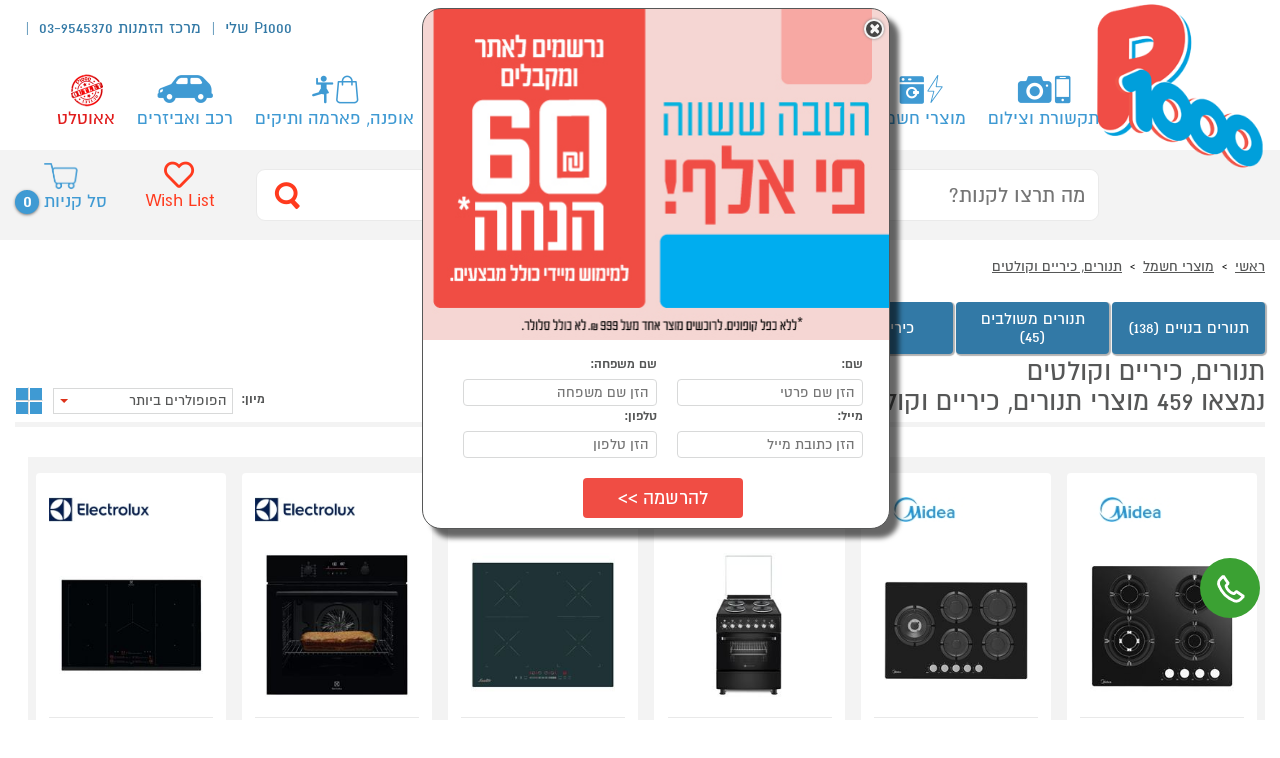

--- FILE ---
content_type: text/html; charset=utf-8;charset=UTF-8
request_url: https://www.p1000.co.il/categories/category.aspx?categoryname=ovens_ranges_hoods&pnum=3
body_size: 23210
content:
<!DOCTYPE HTML>
<html lang="he" dir="rtl"><head><title>
	תנורים, כיריים וקולטים במבצע - P1000
</title><link rel="canonical" href="https://www.p1000.co.il/categories/category.aspx?categoryname=ovens_ranges_hoods&amp;pnum=3" /><meta charset="utf-8" /><link rel="prev" href="https://www.p1000.co.il/categories/category.aspx?categoryname=ovens_ranges_hoods&amp;pnum=2" /><meta http-equiv="content-type" content="text/html; charset=UTF-8" /><link rel="next" href="https://www.p1000.co.il/categories/category.aspx?categoryname=ovens_ranges_hoods&amp;pnum=4" /><meta http-equiv="X-UA-Compatible" content="IE=EDGE" /><meta name="format-detection" content="telephone=yes" /><meta name="viewport" content="width=device-width, initial-scale=1, maximum-scale=1, user-scalable=0" /><meta name="apple-mobile-web-app-capable" content="yes" /><meta name="theme-color" content="#3F9AD3" /><meta name="msapplication-navbutton-color" content="#3F9AD3" /><meta name="apple-mobile-web-app-status-bar-style" content="#3F9AD3" /><link rel="stylesheet" href="/css/p1000/normalize.css?ver=1.1.1" /><link rel="stylesheet" href="/css/p1000/fonts/fonts.css?ver=1.1.1" /><link rel="stylesheet" href="/css/p1000/p1000_general.css?ver=4.1.2" /><link rel="stylesheet" href="/css/p1000/jquery/jquery-ui.min.css" /><link rel="shortcut icon" href="/images/p1000/Favicon.gif" type="image/x-icon" /><link rel="icon" sizes="192x192" href="/images/p1000/logo_192x192.png" /><link rel="icon" sizes="32x32" href="/images/p1000/Favicon.gif" /><link rel="icon" sizes="180x180" href="/images/p1000/logo_180x180.png" /><link rel="apple-touch-icon" sizes="192x192" href="/images/p1000/logo_192x192.png" /><link rel="apple-touch-icon-precomposed" sizes="192x192" href="/images/p1000/logo_192x192.png" /><link rel="apple-touch-icon" sizes="32x32" href="/images/p1000/Favicon.gif" /><link rel="apple-touch-icon-precomposed" sizes="32x32" href="/images/p1000/Favicon.gif" /><link rel="apple-touch-icon" sizes="180x180" href="/images/p1000/logo_180x180.png" /><link rel="apple-touch-icon-precomposed" sizes="180x180" href="/images/p1000/logo_180x180.png" /><meta property="fb:app_id" content="1453332728216509" />
<meta id="head_description" content="קניית תנורים, כיריים וקולטים אונליין ומגוון רחב של מוצרים במחלקת מוצרי חשמל ב-P1000 - אתר קניות ישראלי בטוח, משתלם ונוח המציע מוצרים מומלצים במבצע. קניות באינטרנט עושים ב-P1000." name="description"></meta>
<link rel="stylesheet" href="/css/p1000/jquery/flexslider.css" />
<link rel="stylesheet" href="/css/p1000/jquery/flexslider-rtl.css" />
<link rel="stylesheet" href="/css/p1000/p1000_gallery.css?ver=3.1.2" />
<link rel="stylesheet" href="/css/p1000/p1000_category.css?ver=4.1.3" />
  
<script src="/javascripts/Page.js?ver=2.1.1" type="text/javascript"></script> 
<!-- Global site tag (gtag.js) - Google Analytics -->
<script async src="https://www.googletagmanager.com/gtag/js?id=UA-2321341-1"></script>
<script>
  window.dataLayer = window.dataLayer || [];
  function gtag(){dataLayer.push(arguments);}
  gtag('js', new Date());
  gtag('config', 'UA-2321341-1',{  send_page_view: false});
 
</script>
<!-- Google Tag Manager -->
<script>(function(w,d,s,l,i){w[l]=w[l]||[];w[l].push({'gtm.start':
new Date().getTime(),event:'gtm.js'});var f=d.getElementsByTagName(s)[0],
j=d.createElement(s),dl=l!='dataLayer'?'&l='+l:'';j.async=true;j.src=
'https://www.googletagmanager.com/gtm.js?id='+i+dl;f.parentNode.insertBefore(j,f);
})(window,document,'script','dataLayer','GTM-MN7N5L');</script>
<!-- End Google Tag Manager -->
 
  <!-- Google tag (gtag.js) -->
<script async src="https://www.googletagmanager.com/gtag/js?id=G-EPWFX28F5F"></script>
<script>
   
    function gtag() { dataLayer.push(arguments); }
    gtag('js', new Date());
    gtag('config', 'G-EPWFX28F5F');
</script>
    <script>
        var script = document.createElement('script');
        script.src = 'https://cdn.nowdialogue.com/prod/build/bundle.js' + '?v=' + Math.floor(Math.random() * 999999);
        script.onload = function () {
            DialogueAI.getAllMerchantScripts(479, 163);
        };
        document.head.appendChild(script);
    </script>
<link rel="alternate" type="application/rss+xml" href="http://www.p1000.co.il/rss/category.aspx?categoryname=ovens_ranges_hoods" title="מבצעים חמים בקטגוריית תנורים, כיריים וקולטים" /></head>
<body itemscope  itemtype="https://schema.org/WebPage"  >
<!-- Google Tag Manager (noscript) -->
<noscript><iframe src="https://www.googletagmanager.com/ns.html?id=GTM-MN7N5L"
height="0" width="0" style="display:none;visibility:hidden"></iframe></noscript>
<!-- End Google Tag Manager (noscript) -->
<a class="skip-main" href="#main" data-role="header">Skip to main content</a>

<!--div style="top:1px;text-align:center;background: #3f9ad3;font-size: 33px;color: #ffffff;-webkit-animation: fadein 8s;">  לקוחות יקרים, מוקד מכירות פעיל משעה 17:20 עד השעה 23:00  <a style="color: #ffffff;" href="tel:039545370">03-9545370</a></div-->

<form method="post" action="./category.aspx?categoryname=ovens_ranges_hoods&amp;pnum=3" id="form1" data-role="content">
<div class="aspNetHidden">
<input type="hidden" name="__VIEWSTATE" id="__VIEWSTATE" value="/wEPDwUKLTM0MjI4NDk3OGRkPCG2tS+dEo3AHEHX/X9sknbJeNE=" />
</div>


<script type="text/javascript">
//<![CDATA[
mainPageCategoryPath = 'ovens_ranges_hoods\x2f-electric_appliances-';CurrentCategory='ovens_ranges_hoods';CurrentBrand=0;CurrentCampaign='0';CurrentSearch='';CurrPageAddress='\x2fcategories\x2fcategory.aspx\x3fcategoryname\x3dovens_ranges_hoods\x26pnum\x3d3';NextPageAddress='\x2fcategories\x2fcategory.aspx\x3fcategoryname\x3dovens_ranges_hoods\x26pnum\x3d4';PrevPageAddress='\x2fcategories\x2fcategory.aspx\x3fcategoryname\x3dovens_ranges_hoods\x26pnum\x3d2'//]]>
</script>

<div class="aspNetHidden">

	<input type="hidden" name="__VIEWSTATEGENERATOR" id="__VIEWSTATEGENERATOR" value="589CCAD3" />
	<input type="hidden" name="__EVENTVALIDATION" id="__EVENTVALIDATION" value="/wEdAAM4Q2F3rny4Nqtve5HuNiRuVqvjXKrLij0FOQMiIYNAJ+obwIkL43IiIt39rOxuVBk1e3lNRylDOsQLS/3nj84EhvkZXw==" />
</div>


<div class="centeredContent generalHeader">
<div class="header"><div class="headerLogo"><a aria-label="לחץ לחזור לדף הבית" href="/"><img src="/images/p1000/logo_p1000.png" alt="אתר הקניות הבטוח והנוח בישראל - p1000"></a></div><div class="headerLeft">
		<ul class="headerTop_menu">
		<li ><a aria-label="עבור לאיזור אישי" class="headerMenu_toggle"  href="/MyCard/welcome.aspx">P1000 שלי</a>
			<div class="megaMenu">
<div class="megaMenu_overflow">
 <div class="megaMenu_section">
    <ul>
        <li class="headerTop_user_status headerMenu_linkMobile far fa-user"><a href="/MyCard/Login.aspx"  title="להתחבר/להרשם" rel="nofollow">להתחבר/רישום</a></li>
		   
       <li  class="fas fa-clipboard-list"><a href="/MyCard/orders.aspx"  title="ההזמנות שלי" rel="nofollow">ההזמנות שלי</a></li>
		     <li  class="fas fa-envelope"><a href="/MyCard/inbox.aspx" title="הודעות שלי" rel="nofollow">ההודעות שלי</a></li>
		      <li class="fas fa-barcode"><a href="/MyCard/coupons.aspx" title="קופונים" rel="nofollow">הקופונים שלי</a></li>
		       <!--li class="fas fa-chart-bar"><a href="/MyCard/Points.aspx" rel="nofollow" title="הנקודות שלי">הנקודות שלי</a-->
		      <li class="fas fa-user-edit"><a href="/MyCard/updatedetails.aspx" title="עדכון פרטים" rel="nofollow">עדכון פרטים</a></li>
             <li class="fas fa-truck"> <a href="/MyCard/adressdetails.aspx" title="נהול כתובות" rel="nofollow">ניהול כתובות</a></li>
			 <li class="fas fa-headset"><a aria-label="לחץ לחיוג למרכז ההזמנות" href="tel:039545370"> מרכז הזמנות 03-9545370</a></li>
		   <li class="fas fa-home"><a aria-label="דף ראשי" title="מבצעים" href="/">דף ראשי</a></li>	
			<li class="fas fa-gift"><a aria-label="עבור מבצעים" title="מבצעים" href="/sales/deals.aspx">מבצעים</a></li>	
			<li class="fas fa-tag"><a aria-label="עבור אאוטלט" title="אאוטלט" href="/outlet/outletsales.aspx">אאוטלט</a></li>	
			<li class="far fa-file-alt"><a aria-label="עבור תקנון" href="/site/terms.aspx">תקנון</a></li>			
    </ul>
 </div>
</div>
</div>			</li>
		   
			<li><a aria-label="לחץ לחיוג למרכז ההזמנות" href="tel:039545370">מרכז הזמנות 03-9545370</a></li>
			
			 <li><div class="headerTop_user_status" data-Name=""></div></li>
		</ul>
	<div class="headerSearch_userMobile">
	
	<a href="/MyCard/Login.aspx" aria-label="עבור לאזור האישי" onclick="$('.headerSearch').slideToggle(); return false;" class="headerTop_user"> <span></span></a>
	</div>

	</div>
	<div class="headerMenu">
		<a href="#" aria-label="לחץ כדי לפתוח תפריט במובייל" onclick="$('.headerTop_userMobile .headerMenu_ul').hide();$('.headerMenu .headerMenu_ul').slideToggle(); return false;" class="headerMobile_icon"><span></span><span></span><span></span></a>
		<ul class="headerMenu_ul">		
		    <li class="headerTop_user_status headerMenu_linkMobile far fa-user"><a href="/MyCard/Login.aspx"  title="להתחבר/להרשם" rel="nofollow">להתחבר/רישום</a></li>
		    <li  class="headerMenu_linkMobile fas fa-clipboard-list"><a href="/MyCard/orders.aspx"  title="ההזמנות שלי" rel="nofollow">ההזמנות שלי</a></li>
		    <li  class="headerMenu_linkMobile fas fa-envelope"><a href="/MyCard/inbox.aspx" title="הודעות שלי" rel="nofollow">ההודעות שלי</a></li>
		    <li class="headerMenu_linkMobile fas fa-barcode"><a href="/MyCard/coupons.aspx" title="קופונים" rel="nofollow">הקופונים שלי</a></li>
		    <!--li class="headerMenu_linkMobile fas fa-chart-bar"><a href="/MyCard/Points.aspx" rel="nofollow" title="הנקודות שלי">הנקודות שלי</a-->
		    <li class="headerMenu_linkMobile fas fa-user-edit"><a href="/MyCard/updatedetails.aspx" title="עדכון פרטים" rel="nofollow">עדכון פרטים</a></li>
            <li class="headerMenu_linkMobile fas fa-truck"> <a href="/MyCard/adressdetails.aspx" title="נהול כתובות" rel="nofollow">ניהול כתובות</a></li>
			<li class="headerMenu_linkMobile fas fa-headset"><a aria-label="לחץ לחיוג למרכז ההזמנות" href="tel:039545370">מרכז הזמנות 03-9545370</a></li>
		    <li class="headerMenu_linkMobile fas fa-home"><a aria-label="דף ראשי" title="מבצעים" href="/">דף ראשי</a></li>	
			<li class="headerMenu_linkMobile fas fa-gift"><a aria-label="עבור מבצעים" title="מבצעים" href="/sales/deals.aspx">מבצעים</a></li>	
			<li class="headerMenu_linkMobile fas fa-tag"><a aria-label="עבור אאוטלט" title="אאוטלט" href="/outlet/outletsales.aspx">אאוטלט</a></li>	
			<li class="headerMenu_linkMobile far fa-file-alt"><a aria-label="עבור תקנון" href="/site/terms.aspx">תקנון</a></li>			
			<li class="headerMenu_link01 sitemenu"><a aria-label="לפתיחת תפריט" class="headerMenu_toggle"  data-cat_name="-smart_phones-" href="/categories/category.aspx?categoryname=-smart_phones-" title="תקשורת וצילום">תקשורת וצילום</a>
				 
<div class="megaMenu"><div class="megaMenu_overflow"><div class="megaMenu_section"><strong><i class='fas fa-mobile-alt'></i><a aria-label="לחץ לדף מוצרי של סמארטפונים ואביזרים" title="סמארטפונים ואביזרים" href="/categories/category.aspx?categoryname=cellulars_accessories">סמארטפונים ואביזרים</a></strong><ul><li><a aria-label="לחץ לדף מוצרי של סמארטפונים" href="/categories/category.aspx?categoryname=smart_ac" title="סמארטפונים">סמארטפונים</a></li><li><a aria-label="לחץ לדף מוצרי של אביזרים לסמארטפון" href="/categories/category.aspx?categoryname=cellular_accessories" title="אביזרים לסמארטפון">אביזרים לסמארטפון</a></li></ul></div><div class="megaMenu_section"><strong><i class='fas fa-clock'></i><a aria-label="לחץ לדף מוצרי של שעונים חכמים" title="שעונים חכמים" href="/categories/category.aspx?categoryname=samat_watch">שעונים חכמים</a></strong><ul><li><a aria-label="לחץ לדף מוצרי של שעונים חכמים" href="/categories/category.aspx?categoryname=samat_watches" title="שעונים חכמים">שעונים חכמים</a></li><li><a aria-label="לחץ לדף מוצרי של צמידי כושר" href="/categories/category.aspx?categoryname=fitness_bracelet" title="צמידי כושר">צמידי כושר</a></li><li><a aria-label="לחץ לדף מוצרי של שעונים לילדים" href="/categories/category.aspx?categoryname=smartwatch_for_kids" title="שעונים לילדים">שעונים לילדים</a></li></ul></div><div class="megaMenu_section"><strong><i class='fa-volume-up fas'></i><a aria-label="לחץ לדף מוצרי של רמקולים ניידים" title="רמקולים ניידים" href="/categories/category.aspx?categoryname=accessories_general">רמקולים ניידים</a></strong><ul><li><a aria-label="לחץ לדף מוצרי של רמקולים אלחוטיים" href="/categories/category.aspx?categoryname=wireless_speaker" title="רמקולים אלחוטיים">רמקולים אלחוטיים</a></li><li><a aria-label="לחץ לדף מוצרי של בידוריות" href="/categories/category.aspx?categoryname=bidurit_karaoke" title="בידוריות">בידוריות</a></li></ul></div><div class="megaMenu_section"><strong><i class='fas fa-headphones'></i><a aria-label="לחץ לדף מוצרי של אוזניות" title="אוזניות" href="/categories/category.aspx?categoryname=dj headphones">אוזניות</a></strong><ul><li><a aria-label="לחץ לדף מוצרי של אוזניות בתוך האוזן" href="/categories/category.aspx?categoryname=אוזניות בתוך האוזן" title="אוזניות בתוך האוזן">אוזניות בתוך האוזן</a></li><li><a aria-label="לחץ לדף מוצרי של אוזניות על האוזן" href="/categories/category.aspx?categoryname=on_ear_headphone" title="אוזניות על האוזן">אוזניות על האוזן</a></li><li><a aria-label="לחץ לדף מוצרי של אוזניות חוטיות" href="/categories/category.aspx?categoryname=cable_earphone" title="אוזניות חוטיות">אוזניות חוטיות</a></li></ul></div><div class="megaMenu_section"><strong><i class='fas fa-camera'></i><a aria-label="לחץ לדף מוצרי של צילום" title="צילום" href="/categories/category.aspx?categoryname=-camera-">צילום</a></strong><ul><li><a aria-label="לחץ לדף מוצרי של מצלמות אקסטרים" href="/categories/category.aspx?categoryname=extreme_cam" title="מצלמות אקסטרים">מצלמות אקסטרים</a></li><li><a aria-label="לחץ לדף מוצרי של מצלמות דיגיטליות" href="/categories/category.aspx?categoryname=digital_cameras" title="מצלמות דיגיטליות">מצלמות דיגיטליות</a></li><li><a aria-label="לחץ לדף מוצרי של מצלמות אבטחה" href="/categories/category.aspx?categoryname=security_cameras" title="מצלמות אבטחה">מצלמות אבטחה</a></li><li><a aria-label="לחץ לדף מוצרי של מצלמות דרך" href="/categories/category.aspx?categoryname=sports _ action" title="מצלמות דרך">מצלמות דרך</a></li><li><a aria-label="לחץ לדף מוצרי של אביזרים למצלמות אקסטרים" href="/categories/category.aspx?categoryname=extreme_acce" title="אביזרים למצלמות אקסטרים">אביזרים למצלמות אקסטרים</a></li></ul></div><div class="megaMenu_section"><strong><i class='fas fa-helicopter'></i><a aria-label="לחץ לדף מוצרי של רחפנים" title="רחפנים" href="/categories/category.aspx?categoryname=drones">רחפנים</a></strong><ul></ul></div><div class="megaMenu_section"><strong><i class='Emergency ligth&amp;power station'></i><a aria-label="לחץ לדף מוצרי של תחנות כוח, סוללות נטענות, שעוני חירום" title="תחנות כוח, סוללות נטענות, שעוני חירום" href="/categories/category.aspx?categoryname=cellular_telephones">תחנות כוח, סוללות נטענות, שעוני חירום</a></strong><ul></ul></div><div class="megaMenu_section"><strong><i class='fas fa-phone'></i><a aria-label="לחץ לדף מוצרי של טלפונים ביתיים" title="טלפונים ביתיים" href="/categories/category.aspx?categoryname=communications_telephones">טלפונים ביתיים</a></strong><ul><li><a aria-label="לחץ לדף מוצרי של טלפונים אלחוטיים דיגיטלים" href="/categories/category.aspx?categoryname=digital_cordless_telephones" title="טלפונים אלחוטיים דיגיטלים">טלפונים אלחוטיים דיגיטלים</a></li></ul></div><div class="megaMenu_banner" data-loaded="0" id="adver_cat_93699" data-ParentCategoryID="93699" ><div id="js_widget362_93699" ></div></div></div></div>
			</li>
			<li class="headerMenu_link02 sitemenu"><a aria-label="לפתיחת תפריט" class="headerMenu_toggle"  title="מוצרי חשמל" data-cat_name="-electric_appliances-" href="/categories/category.aspx?categoryname=-electric_appliances-">מוצרי חשמל</a>
				 
<div class="megaMenu"><div class="megaMenu_overflow"><div class="megaMenu_section"><strong><i class='fas fa-blender'></i><a aria-label="לחץ לדף מוצרי של מוצרי חשמל לבית" title="מוצרי חשמל לבית" href="/categories/category.aspx?categoryname=electric_home_appliances">מוצרי חשמל לבית</a></strong><ul><li><a aria-label="לחץ לדף מוצרי של שואבי אבק" href="/categories/category.aspx?categoryname=vacuum_cleaners" title="שואבי אבק">שואבי אבק</a></li><li><a aria-label="לחץ לדף מוצרי של עיבוד מזון ומסחטות" href="/categories/category.aspx?categoryname=food_processing" title="עיבוד מזון ומסחטות">עיבוד מזון ומסחטות</a></li><li><a aria-label="לחץ לדף מוצרי של מיקרוגלים" href="/categories/category.aspx?categoryname=microwave_ovens" title="מיקרוגלים">מיקרוגלים</a></li><li><a aria-label="לחץ לדף מוצרי של אפייה, בישול, טיגון" href="/categories/category.aspx?categoryname=baking_cooking_frying" title="אפייה, בישול, טיגון">אפייה, בישול, טיגון</a></li><li><a aria-label="לחץ לדף מוצרי של מיקסרים" href="/categories/category.aspx?categoryname=mixer" title="מיקסרים">מיקסרים</a></li><li><a aria-label="לחץ לדף מוצרי של מגהצים" href="/categories/category.aspx?categoryname=irons" title="מגהצים">מגהצים</a></li><li><a aria-label="לחץ לדף מוצרי של תאורת חירום" href="/categories/category.aspx?categoryname=emergency lighting" title="תאורת חירום">תאורת חירום</a></li><li><a aria-label="לחץ לדף מוצרי של מכונות שטיפה וניקוי בקיטור" href="/categories/category.aspx?categoryname=washing_machine" title="מכונות שטיפה וניקוי בקיטור">מכונות שטיפה וניקוי בקיטור</a></li><li><a aria-label="לחץ לדף מוצרי של טוסטר אובן" href="/categories/category.aspx?categoryname=toaster_oven" title="טוסטר אובן">טוסטר אובן</a></li><li><a aria-label="לחץ לדף מוצרי של מיני בר וסינון מים" href="/categories/category.aspx?categoryname=mini bar and water filtration" title="מיני בר וסינון מים">מיני בר וסינון מים</a></li><li><a aria-label="לחץ לדף מוצרי של קומקומים ומיחמים" href="/categories/category.aspx?categoryname=kettles" title="קומקומים ומיחמים">קומקומים ומיחמים</a></li><li><a aria-label="לחץ לדף מוצרי של מטהרי אוויר" href="/categories/category.aspx?categoryname=air_purifiers" title="מטהרי אוויר">מטהרי אוויר</a></li><li><a aria-label="לחץ לדף מוצרי של פלטות חימום ושבת" href="/categories/category.aspx?categoryname=hot_plates" title="פלטות חימום ושבת">פלטות חימום ושבת</a></li><li><a aria-label="לחץ לדף מוצרי של טוחני אשפה" href="/categories/category.aspx?categoryname=garbage_disposal" title="טוחני אשפה">טוחני אשפה</a></li><li><a aria-label="לחץ לדף מוצרי של מכונות גלידה" href="/categories/category.aspx?categoryname=ice_cream_machines" title="מכונות גלידה">מכונות גלידה</a></li></ul></div><div class="megaMenu_section"><strong><i class='fas fa-tv'></i><a aria-label="לחץ לדף מוצרי של טלויזיות וסאונד" title="טלויזיות וסאונד" href="/categories/category.aspx?categoryname=tv_plasma_lcd">טלויזיות וסאונד</a></strong><ul><li><a aria-label="לחץ לדף מוצרי של טלויזיות" href="/categories/category.aspx?categoryname=televisions" title="טלויזיות">טלויזיות</a></li><li><a aria-label="לחץ לדף מוצרי של מקרן קול" href="/categories/category.aspx?categoryname=מקר_קול" title="מקרן קול">מקרן קול</a></li><li><a aria-label="לחץ לדף מוצרי של סטרימרים" href="/categories/category.aspx?categoryname=streamers" title="סטרימרים">סטרימרים</a></li><li><a aria-label="לחץ לדף מוצרי של סאבוופרים" href="/categories/category.aspx?categoryname=subwoofers" title="סאבוופרים">סאבוופרים</a></li><li><a aria-label="לחץ לדף מוצרי של סטריאו" href="/categories/category.aspx?categoryname=home_cinema_audio" title="סטריאו">סטריאו</a></li><li><a aria-label="לחץ לדף מוצרי של פטיפונים" href="/categories/category.aspx?categoryname=turntables" title="פטיפונים">פטיפונים</a></li><li><a aria-label="לחץ לדף מוצרי של רדיו" href="/categories/category.aspx?categoryname=radio" title="רדיו">רדיו</a></li><li><a aria-label="לחץ לדף מוצרי של מקרן קולנוע ביתי" href="/categories/category.aspx?categoryname=home_cinema_projector" title="מקרן קולנוע ביתי">מקרן קולנוע ביתי</a></li><li><a aria-label="לחץ לדף מוצרי של מתקני תלייה ושולחנות" href="/categories/category.aspx?categoryname=mounts_and_stands" title="מתקני תלייה ושולחנות">מתקני תלייה ושולחנות</a></li></ul></div><div class="megaMenu_section"><strong><i class='fas fa-snowflake'></i><a aria-label="לחץ לדף מוצרי של מקררים ומקפיאים" title="מקררים ומקפיאים" href="/categories/category.aspx?categoryname=refrigerators_freezers">מקררים ומקפיאים</a></strong><ul><li><a aria-label="לחץ לדף מוצרי של מקררים" href="/categories/category.aspx?categoryname=refrigerators" title="מקררים">מקררים</a></li><li><a aria-label="לחץ לדף מוצרי של מקפיאים" href="/categories/category.aspx?categoryname=freezers" title="מקפיאים">מקפיאים</a></li></ul></div><div class="megaMenu_section"><strong><i class='fas fa-water'></i><a aria-label="לחץ לדף מוצרי של כביסה, ייבוש ומדיחים" title="כביסה, ייבוש ומדיחים" href="/categories/category.aspx?categoryname=washers_dryers_dishwashers">כביסה, ייבוש ומדיחים</a></strong><ul><li><a aria-label="לחץ לדף מוצרי של מכונות כביסה" href="/categories/category.aspx?categoryname=washer" title="מכונות כביסה">מכונות כביסה</a></li><li><a aria-label="לחץ לדף מוצרי של מייבשי כביסה" href="/categories/category.aspx?categoryname=dryers" title="מייבשי כביסה">מייבשי כביסה</a></li><li><a aria-label="לחץ לדף מוצרי של מדיחי כלים" href="/categories/category.aspx?categoryname=dishwashers" title="מדיחי כלים">מדיחי כלים</a></li></ul></div><div class="megaMenu_section"><strong><i class='fas fa-coffee'></i><a aria-label="לחץ לדף מוצרי של מכונות קפה ומוצריו" title="מכונות קפה ומוצריו" href="/categories/category.aspx?categoryname=coffee_and_its_products">מכונות קפה ומוצריו</a></strong><ul><li><a aria-label="לחץ לדף מוצרי של מכונות קפה קפסולות" href="/categories/category.aspx?categoryname=coffee_machines_capsules" title="מכונות קפה קפסולות">מכונות קפה קפסולות</a></li><li><a aria-label="לחץ לדף מוצרי של מכונות קפה" href="/categories/category.aspx?categoryname=coffee_machines" title="מכונות קפה">מכונות קפה</a></li><li><a aria-label="לחץ לדף מוצרי של פרקולטורים" href="/categories/category.aspx?categoryname=percolators" title="פרקולטורים">פרקולטורים</a></li><li><a aria-label="לחץ לדף מוצרי של מקציפים ומטחנות קפה" href="/categories/category.aspx?categoryname=whisk_and_grind_coffee" title="מקציפים ומטחנות קפה">מקציפים ומטחנות קפה</a></li></ul></div><div class="megaMenu_section"><strong><i class='fas fa-wind'></i><a aria-label="לחץ לדף מוצרי של מזגנים מאווררים ומוצרי חימום" title="מזגנים מאווררים ומוצרי חימום" href="/categories/category.aspx?categoryname=heaters_air_conditioners">מזגנים מאווררים ומוצרי חימום</a></strong><ul><li><a aria-label="לחץ לדף מוצרי של מזגנים" href="/categories/category.aspx?categoryname=air_conditioners" title="מזגנים">מזגנים</a></li><li><a aria-label="לחץ לדף מוצרי של מצננים" href="/categories/category.aspx?categoryname=מצנן/קירור" title="מצננים">מצננים</a></li><li><a aria-label="לחץ לדף מוצרי של מאווררים" href="/categories/category.aspx?categoryname=ventilator_fan" title="מאווררים">מאווררים</a></li><li><a aria-label="לחץ לדף מוצרי של מוצרי חימום" href="/categories/category.aspx?categoryname=heaters" title="מוצרי חימום">מוצרי חימום</a></li><li><a aria-label="לחץ לדף מוצרי של קמינים" href="/categories/category.aspx?categoryname=fireplaces" title="קמינים">קמינים</a></li></ul></div><div class="megaMenu_section"><strong><i class='fas fa-burn'></i><a aria-label="לחץ לדף מוצרי של תנורים, כיריים וקולטים" title="תנורים, כיריים וקולטים" href="/categories/category.aspx?categoryname=ovens_ranges_hoods">תנורים, כיריים וקולטים</a></strong><ul><li><a aria-label="לחץ לדף מוצרי של תנורים בנויים" href="/categories/category.aspx?categoryname=built_inovens" title="תנורים בנויים">תנורים בנויים</a></li><li><a aria-label="לחץ לדף מוצרי של תנורים משולבים" href="/categories/category.aspx?categoryname=combination_ovens" title="תנורים משולבים">תנורים משולבים</a></li><li><a aria-label="לחץ לדף מוצרי של כיריים" href="/categories/category.aspx?categoryname=range" title="כיריים">כיריים</a></li><li><a aria-label="לחץ לדף מוצרי של קולטי אדים" href="/categories/category.aspx?categoryname=hoods" title="קולטי אדים">קולטי אדים</a></li></ul></div><div class="megaMenu_section"><strong><i class='fas fa-cut'></i><a aria-label="לחץ לדף מוצרי של מכשירי טיפוח" title="מכשירי טיפוח" href="/categories/category.aspx?categoryname=_perfume_grooming_health">מכשירי טיפוח</a></strong><ul><li><a aria-label="לחץ לדף מוצרי של מכונות גילוח ותספורת" href="/categories/category.aspx?categoryname=shaving_hair_cutting_machines_1" title="מכונות גילוח ותספורת">מכונות גילוח ותספורת</a></li><li><a aria-label="לחץ לדף מוצרי של מכשירים להסרת שיער" href="/categories/category.aspx?categoryname=depilators_" title="מכשירים להסרת שיער">מכשירים להסרת שיער</a></li><li><a aria-label="לחץ לדף מוצרי של עיצוב שיער" href="/categories/category.aspx?categoryname=hair_designing_" title="עיצוב שיער">עיצוב שיער</a></li></ul></div><div class="megaMenu_banner" data-loaded="0" id="adver_cat_24337" data-ParentCategoryID="24337" ><div id="js_widget362_24337" ></div></div></div></div>	
			</li>
			<li class="headerMenu_link03 sitemenu"><a aria-label="לפתיחת תפריט" class="headerMenu_toggle"  data-cat_name="-computers-" href="/categories/category.aspx?categoryname=-computers-" title="מחשבים וציוד היקפי">מחשבים וציוד היקפי</a>
				 
<div class="megaMenu"><div class="megaMenu_overflow"><div class="megaMenu_section"><strong><i class='fas fa-gamepad'></i><a aria-label="לחץ לדף מוצרי של קונסולות משחק ואביזרים" title="קונסולות משחק ואביזרים" href="/categories/category.aspx?categoryname=games_consoles_main">קונסולות משחק ואביזרים</a></strong><ul><li><a aria-label="לחץ לדף מוצרי של קונסולות ובקרים" href="/categories/category.aspx?categoryname=game_consoles" title="קונסולות ובקרים">קונסולות ובקרים</a></li><li><a aria-label="לחץ לדף מוצרי של משחקים לקונסולות" href="/categories/category.aspx?categoryname=games_consoles" title="משחקים לקונסולות">משחקים לקונסולות</a></li><li><a aria-label="לחץ לדף מוצרי של ציוד נלווה לקונסולות" href="/categories/category.aspx?categoryname=game_consoles_accessories" title="ציוד נלווה לקונסולות">ציוד נלווה לקונסולות</a></li></ul></div><div class="megaMenu_section"><strong><i class='fas fa-laptop'></i><a aria-label="לחץ לדף מוצרי של מחשבים" title="מחשבים" href="/categories/category.aspx?categoryname=laptop_and_accessories">מחשבים</a></strong><ul><li><a aria-label="לחץ לדף מוצרי של מחשבים ניידים" href="/categories/category.aspx?categoryname=laptop" title="מחשבים ניידים">מחשבים ניידים</a></li><li><a aria-label="לחץ לדף מוצרי של מחשבים נייחים" href="/categories/category.aspx?categoryname=computer_systems_monitors" title="מחשבים נייחים">מחשבים נייחים</a></li><li><a aria-label="לחץ לדף מוצרי של מחשבים משולבי מסך All in 1" href="/categories/category.aspx?categoryname=all-in-one" title="מחשבים משולבי מסך All in 1">מחשבים משולבי מסך All in 1</a></li><li><a aria-label="לחץ לדף מוצרי של מחשבים ניידים מחודשים | עודפים - אאוטלט" href="/categories/category.aspx?categoryname=laptop&amp;so=1&amp;qp=,3767802,4043741" title="מחשבים ניידים מחודשים | עודפים - אאוטלט">מחשבים ניידים מחודשים | עודפים - אאוטלט</a></li><li><a aria-label="לחץ לדף מוצרי של מחשבים נייחים מחודשים | עודפים - אאוטלט" href="/categories/category.aspx?categoryname=computer_systems_monitors&amp;so=1&amp;qp=,3675683" title="מחשבים נייחים מחודשים | עודפים - אאוטלט">מחשבים נייחים מחודשים | עודפים - אאוטלט</a></li></ul></div><div class="megaMenu_section"><strong><i class='fas fa-tablet'></i><a aria-label="לחץ לדף מוצרי של טאבלטים" title="טאבלטים" href="/categories/category.aspx?categoryname=laptop_mini">טאבלטים</a></strong><ul><li><a aria-label="לחץ לדף מוצרי של אייפד apple" href="/categories/category.aspx?categoryname=ipad_apple" title="אייפד apple">אייפד apple</a></li><li><a aria-label="לחץ לדף מוצרי של סמסונג TAB" href="/categories/category.aspx?categoryname=samsung_tab" title="סמסונג TAB">סמסונג TAB</a></li><li><a aria-label="לחץ לדף מוצרי של מותגים נוספים" href="/categories/category.aspx?categoryname=more_tablets" title="מותגים נוספים">מותגים נוספים</a></li></ul></div><div class="megaMenu_section"><strong><i class='fas fa-gamepad'></i><a aria-label="לחץ לדף מוצרי של חנות הגיימינג" title="חנות הגיימינג" href="/categories/category.aspx?categoryname=gaming store">חנות הגיימינג</a></strong><ul><li><a aria-label="לחץ לדף מוצרי של כיסאות גיימינג" href="/categories/category.aspx?categoryname=desktop computer" title="כיסאות גיימינג">כיסאות גיימינג</a></li><li><a aria-label="לחץ לדף מוצרי של מקלדות עכברים ופדים" href="/categories/category.aspx?categoryname=keyboards mouse pads" title="מקלדות עכברים ופדים">מקלדות עכברים ופדים</a></li><li><a aria-label="לחץ לדף מוצרי של אוזניות גיימינג" href="/categories/category.aspx?categoryname=earphones" title="אוזניות גיימינג">אוזניות גיימינג</a></li></ul></div><div class="megaMenu_section"><strong><a aria-label="לחץ לדף מוצרי של בית חכם" title="בית חכם" href="/categories/category.aspx?categoryname=hard_disk_drives">בית חכם</a></strong><ul></ul></div><div class="megaMenu_section"><strong><i class='fas fa-print'></i><a aria-label="לחץ לדף מוצרי של מדפסות" title="מדפסות" href="/categories/category.aspx?categoryname=printers_gps">מדפסות</a></strong><ul><li><a aria-label="לחץ לדף מוצרי של מדפסות הזרקת דיו" href="/categories/category.aspx?categoryname=inkjet_printers" title="מדפסות הזרקת דיו">מדפסות הזרקת דיו</a></li><li><a aria-label="לחץ לדף מוצרי של מדפסות לייזר" href="/categories/category.aspx?categoryname=laser_printers" title="מדפסות לייזר">מדפסות לייזר</a></li><li><a aria-label="לחץ לדף מוצרי של סורקים" href="/categories/category.aspx?categoryname=scanners" title="סורקים">סורקים</a></li><li><a aria-label="לחץ לדף מוצרי של דיו וטונר למדפסות" href="/categories/category.aspx?categoryname=ink_for_printers" title="דיו וטונר למדפסות">דיו וטונר למדפסות</a></li></ul></div><div class="megaMenu_section"><strong><i class='fab fa-usb'></i><a aria-label="לחץ לדף מוצרי של אביזרים וציוד היקפי" title="אביזרים וציוד היקפי" href="/categories/category.aspx?categoryname=computer_peripherals_backup">אביזרים וציוד היקפי</a></strong><ul><li><a aria-label="לחץ לדף מוצרי של מסכי מחשב" href="/categories/category.aspx?categoryname=computer_monitors" title="מסכי מחשב">מסכי מחשב</a></li><li><a aria-label="לחץ לדף מוצרי של מצלמות אינטרנט" href="/categories/category.aspx?categoryname=web_cameras" title="מצלמות אינטרנט">מצלמות אינטרנט</a></li><li><a aria-label="לחץ לדף מוצרי של רמקולים למחשב" href="/categories/category.aspx?categoryname=computer_speakers" title="רמקולים למחשב">רמקולים למחשב</a></li><li><a aria-label="לחץ לדף מוצרי של אביזרי רשת ותקשורת" href="/categories/category.aspx?categoryname=computer_networking" title="אביזרי רשת ותקשורת">אביזרי רשת ותקשורת</a></li><li><a aria-label="לחץ לדף מוצרי של אחסון וגיבוי" href="/categories/category.aspx?categoryname=storage_and_backup" title="אחסון וגיבוי">אחסון וגיבוי</a></li><li><a aria-label="לחץ לדף מוצרי של כבלים" href="/categories/category.aspx?categoryname=cable" title="כבלים">כבלים</a></li></ul></div><div class="megaMenu_section"><strong><i class='fas fa-cut'></i><a aria-label="לחץ לדף מוצרי של מגרסות" title="מגרסות" href="/categories/category.aspx?categoryname=shredders">מגרסות</a></strong><ul><li><a aria-label="לחץ לדף מוצרי של מגרסות פתיתים" href="/categories/category.aspx?categoryname=cross_cut_shredders" title="מגרסות פתיתים">מגרסות פתיתים</a></li><li><a aria-label="לחץ לדף מוצרי של מגרסות רצועות" href="/categories/category.aspx?categoryname=strip_cut_shredders" title="מגרסות רצועות">מגרסות רצועות</a></li><li><a aria-label="לחץ לדף מוצרי של מכונות כריכה" href="/categories/category.aspx?categoryname=binding_machines" title="מכונות כריכה">מכונות כריכה</a></li></ul></div><div class="megaMenu_banner" data-loaded="0" id="adver_cat_24339" data-ParentCategoryID="24339" ><div id="js_widget362_24339" ></div></div></div></div>
			</li>
			<li class="headerMenu_link04 sitemenu"><a aria-label="לפתיחת תפריט" class="headerMenu_toggle" data-cat_name="-all_for_home-" href="/categories/category.aspx?categoryname=-all_for_home-" title="לבית ולגן">לבית ולגן</a>
				
<div class="megaMenu"><div class="megaMenu_overflow"><div class="megaMenu_section"><strong><i class='fas fa-couch'></i><a aria-label="לחץ לדף מוצרי של רהיטים לבית" title="רהיטים לבית" href="/categories/category.aspx?categoryname=furniture_home_garden">רהיטים לבית</a></strong><ul><li><a aria-label="לחץ לדף מוצרי של מערכות ישיבה לסלון" href="/categories/category.aspx?categoryname=sofa_sets" title="מערכות ישיבה לסלון">מערכות ישיבה לסלון</a></li><li><a aria-label="לחץ לדף מוצרי של פינות אוכל וכסאות" href="/categories/category.aspx?categoryname=dining_sets_chairs" title="פינות אוכל וכסאות">פינות אוכל וכסאות</a></li><li><a aria-label="לחץ לדף מוצרי של מזנונים ושולחנות סלון" href="/categories/category.aspx?categoryname=buffets_living_room_tables" title="מזנונים ושולחנות סלון">מזנונים ושולחנות סלון</a></li><li><a aria-label="לחץ לדף מוצרי של כורסאות" href="/categories/category.aspx?categoryname=recliners_tv_stands" title="כורסאות">כורסאות</a></li><li><a aria-label="לחץ לדף מוצרי של מיטות" href="/categories/category.aspx?categoryname=beds_room" title="מיטות">מיטות</a></li><li><a aria-label="לחץ לדף מוצרי של מזרנים" href="/categories/category.aspx?categoryname=mattress" title="מזרנים">מזרנים</a></li><li><a aria-label="לחץ לדף מוצרי של ארונות" href="/categories/category.aspx?categoryname=closets" title="ארונות">ארונות</a></li><li><a aria-label="לחץ לדף מוצרי של כסאות" href="/categories/category.aspx?categoryname=office_high_back_chairs" title="כסאות">כסאות</a></li><li><a aria-label="לחץ לדף מוצרי של כוורות וכונניות" href="/categories/category.aspx?categoryname=bookcases" title="כוורות וכונניות">כוורות וכונניות</a></li><li><a aria-label="לחץ לדף מוצרי של שולחנות מחשב וכתיבה" href="/categories/category.aspx?categoryname=childrens_furniture" title="שולחנות מחשב וכתיבה">שולחנות מחשב וכתיבה</a></li></ul></div><div class="megaMenu_section"><strong><i class='fas fa-leaf'></i><a aria-label="לחץ לדף מוצרי של ריהוט חצר וגן" title="ריהוט חצר וגן" href="/categories/category.aspx?categoryname=outdoors_garden_furniture">ריהוט חצר וגן</a></strong><ul><li><a aria-label="לחץ לדף מוצרי של מערכות ישיבה ופינות אוכל" href="/categories/category.aspx?categoryname=garden_sitting_sets" title="מערכות ישיבה ופינות אוכל">מערכות ישיבה ופינות אוכל</a></li><li><a aria-label="לחץ לדף מוצרי של נדנדות,שמשיות ומיטות שיזוף" href="/categories/category.aspx?categoryname=garden_swings_hammocks" title="נדנדות,שמשיות ומיטות שיזוף">נדנדות,שמשיות ומיטות שיזוף</a></li><li><a aria-label="לחץ לדף מוצרי של ערסלי גינה" href="/categories/category.aspx?categoryname=outdoor_hammock" title="ערסלי גינה">ערסלי גינה</a></li><li><a aria-label="לחץ לדף מוצרי של סוככים והצללה" href="/categories/category.aspx?categoryname=shading" title="סוככים והצללה">סוככים והצללה</a></li><li><a aria-label="לחץ לדף מוצרי של מחסני גינה" href="/categories/category.aspx?categoryname=garden_sheds" title="מחסני גינה">מחסני גינה</a></li><li><a aria-label="לחץ לדף מוצרי של אחסון חוץ" href="/categories/category.aspx?categoryname=outdoor storage" title="אחסון חוץ">אחסון חוץ</a></li><li><a aria-label="לחץ לדף מוצרי של פתרונות חימום לגינה" href="/categories/category.aspx?categoryname=heating_solutions_for_the_garden" title="פתרונות חימום לגינה">פתרונות חימום לגינה</a></li></ul></div><div class="megaMenu_section"><strong><a aria-label="לחץ לדף מוצרי של מנגלים, גרילים, מעשנות, מטבחי חוץ" title="מנגלים, גרילים, מעשנות, מטבחי חוץ" href="/categories/category.aspx?categoryname=grills_bbq">מנגלים, גרילים, מעשנות, מטבחי חוץ</a></strong><ul><li><a aria-label="לחץ לדף מוצרי של גרילים גז" href="/categories/category.aspx?categoryname=gas grills" title="גרילים גז">גרילים גז</a></li><li><a aria-label="לחץ לדף מוצרי של טאבונים" href="/categories/category.aspx?categoryname=טאבונים" title="טאבונים">טאבונים</a></li><li><a aria-label="לחץ לדף מוצרי של מעשנות" href="/categories/category.aspx?categoryname=smoking" title="מעשנות">מעשנות</a></li><li><a aria-label="לחץ לדף מוצרי של מנגלים פחמים" href="/categories/category.aspx?categoryname=charcoal barbecue" title="מנגלים פחמים">מנגלים פחמים</a></li><li><a aria-label="לחץ לדף מוצרי של אביזרים" href="/categories/category.aspx?categoryname=accessoriess" title="אביזרים">אביזרים</a></li></ul></div><div class="megaMenu_section"><strong><i class='fas fa-tools'></i><a aria-label="לחץ לדף מוצרי של כלי עבודה ותחזוקה" title="כלי עבודה ותחזוקה" href="/categories/category.aspx?categoryname=tools_gardening_grills">כלי עבודה ותחזוקה</a></strong><ul><li><a aria-label="לחץ לדף מוצרי של סטים כלי עבודה ובוקסות" href="/categories/category.aspx?categoryname=sets and boxes" title="סטים כלי עבודה ובוקסות">סטים כלי עבודה ובוקסות</a></li><li><a aria-label="לחץ לדף מוצרי של כלי עבודה" href="/categories/category.aspx?categoryname=tools_products" title="כלי עבודה">כלי עבודה</a></li><li><a aria-label="לחץ לדף מוצרי של ארגזי כלים ותיקים" href="/categories/category.aspx?categoryname=tool_boxes_and_tools" title="ארגזי כלים ותיקים">ארגזי כלים ותיקים</a></li><li><a aria-label="לחץ לדף מוצרי של סוללות לכלי עבודה" href="/categories/category.aspx?categoryname=rechargeable_batteries" title="סוללות לכלי עבודה">סוללות לכלי עבודה</a></li><li><a aria-label="לחץ לדף מוצרי של צביעה ושיפוץ" href="/categories/category.aspx?categoryname=painting_and_renewing" title="צביעה ושיפוץ">צביעה ושיפוץ</a></li><li><a aria-label="לחץ לדף מוצרי של קומפרסורים" href="/categories/category.aspx?categoryname=gardening_tools" title="קומפרסורים">קומפרסורים</a></li><li><a aria-label="לחץ לדף מוצרי של משאבות מים" href="/categories/category.aspx?categoryname=water_pumps" title="משאבות מים">משאבות מים</a></li><li><a aria-label="לחץ לדף מוצרי של סולמות" href="/categories/category.aspx?categoryname=ladders_" title="סולמות">סולמות</a></li><li><a aria-label="לחץ לדף מוצרי של עגלות משא" href="/categories/category.aspx?categoryname=trollies" title="עגלות משא">עגלות משא</a></li><li><a aria-label="לחץ לדף מוצרי של כספות ומנעולים" href="/categories/category.aspx?categoryname=safe_boxes" title="כספות ומנעולים">כספות ומנעולים</a></li></ul></div><div class="megaMenu_section"><strong><i class='fas fa-chair'></i><a aria-label="לחץ לדף מוצרי של עיצוב הבית" title="עיצוב הבית" href="/categories/category.aspx?categoryname=home_design">עיצוב הבית</a></strong><ul><li><a aria-label="לחץ לדף מוצרי של שולחנות קפה פינתיים/המתנה" href="/categories/category.aspx?categoryname=carpets" title="שולחנות קפה פינתיים/המתנה">שולחנות קפה פינתיים/המתנה</a></li><li><a aria-label="לחץ לדף מוצרי של שידות לילה" href="/categories/category.aspx?categoryname=night_stands" title="שידות לילה">שידות לילה</a></li><li><a aria-label="לחץ לדף מוצרי של שידות כניסה" href="/categories/category.aspx?categoryname=chest_of_drawers" title="שידות כניסה">שידות כניסה</a></li><li><a aria-label="לחץ לדף מוצרי של שידות איפור" href="/categories/category.aspx?categoryname=vanity_table" title="שידות איפור">שידות איפור</a></li><li><a aria-label="לחץ לדף מוצרי של הדומים" href="/categories/category.aspx?categoryname=poof" title="הדומים">הדומים</a></li><li><a aria-label="לחץ לדף מוצרי של מראות" href="/categories/category.aspx?categoryname=mirrors" title="מראות">מראות</a></li><li><a aria-label="לחץ לדף מוצרי של מדפים" href="/categories/category.aspx?categoryname=shelfs" title="מדפים">מדפים</a></li><li><a aria-label="לחץ לדף מוצרי של עיצוב הגינה והחצר" href="/categories/category.aspx?categoryname=garden_decorate" title="עיצוב הגינה והחצר">עיצוב הגינה והחצר</a></li><li><a aria-label="לחץ לדף מוצרי של מעמדי עציצים" href="/categories/category.aspx?categoryname=מעמדי עציצים" title="מעמדי עציצים">מעמדי עציצים</a></li></ul></div><div class="megaMenu_section"><strong><i class='fas fa-tree'></i><a aria-label="לחץ לדף מוצרי של גינון" title="גינון" href="/categories/category.aspx?categoryname=gardening">גינון</a></strong><ul><li><a aria-label="לחץ לדף מוצרי של סטים כלי גינון חשמליים" href="/categories/category.aspx?categoryname=electrical_gardering" title="סטים כלי גינון חשמליים">סטים כלי גינון חשמליים</a></li><li><a aria-label="לחץ לדף מוצרי של מפוחים ושואבי עלים" href="/categories/category.aspx?categoryname=leef_blowers" title="מפוחים ושואבי עלים">מפוחים ושואבי עלים</a></li><li><a aria-label="לחץ לדף מוצרי של מסורי שרשרת ועץ" href="/categories/category.aspx?categoryname=wood_saws" title="מסורי שרשרת ועץ">מסורי שרשרת ועץ</a></li><li><a aria-label="לחץ לדף מוצרי של גוזמי גדר חיה" href="/categories/category.aspx?categoryname=fence_trimmers" title="גוזמי גדר חיה">גוזמי גדר חיה</a></li><li><a aria-label="לחץ לדף מוצרי של מכסחות דשא" href="/categories/category.aspx?categoryname=lawn_mower" title="מכסחות דשא">מכסחות דשא</a></li><li><a aria-label="לחץ לדף מוצרי של חרמשים וגוזמי שוליים" href="/categories/category.aspx?categoryname=scythes_and_border_trimmers" title="חרמשים וגוזמי שוליים">חרמשים וגוזמי שוליים</a></li><li><a aria-label="לחץ לדף מוצרי של ציוד לגינה" href="/categories/category.aspx?categoryname=gardening_equipment" title="ציוד לגינה">ציוד לגינה</a></li></ul></div><div class="megaMenu_section"><strong><i class='fas fa-warehouse'></i><a aria-label="לחץ לדף מוצרי של אביזרי אמבט וכביסה" title="אביזרי אמבט וכביסה" href="/categories/category.aspx?categoryname=housewares_bedding_baths">אביזרי אמבט וכביסה</a></strong><ul><li><a aria-label="לחץ לדף מוצרי של מעמדי אחסון לאמבט/מטבח" href="/categories/category.aspx?categoryname=bed linnen and blankets" title="מעמדי אחסון לאמבט/מטבח">מעמדי אחסון לאמבט/מטבח</a></li><li><a aria-label="לחץ לדף מוצרי של פתרונות תליה וייבוש כביסה" href="/categories/category.aspx?categoryname=drying_indoors" title="פתרונות תליה וייבוש כביסה">פתרונות תליה וייבוש כביסה</a></li><li><a aria-label="לחץ לדף מוצרי של סלי כביסה" href="/categories/category.aspx?categoryname=laundry_baskets" title="סלי כביסה">סלי כביסה</a></li><li><a aria-label="לחץ לדף מוצרי של קולבים ומתלים" href="/categories/category.aspx?categoryname=clothes_hangers" title="קולבים ומתלים">קולבים ומתלים</a></li></ul></div><div class="megaMenu_section"><strong><i class='fas fa-pepper-hot'></i><a aria-label="לחץ לדף מוצרי של הכל למטבח" title="הכל למטבח" href="/categories/category.aspx?categoryname=shop_chef">הכל למטבח</a></strong><ul><li><a aria-label="לחץ לדף מוצרי של צלחות Corelle" href="/categories/category.aspx?categoryname=צלחות corelle מבית קורנינג" title="צלחות Corelle">צלחות Corelle</a></li><li><a aria-label="לחץ לדף מוצרי של אי למטבח" href="/categories/category.aspx?categoryname=marchet cart" title="אי למטבח">אי למטבח</a></li><li><a aria-label="לחץ לדף מוצרי של סירים ומחבתות" href="/categories/category.aspx?categoryname=frying_pan" title="סירים ומחבתות">סירים ומחבתות</a></li><li><a aria-label="לחץ לדף מוצרי של עגלות שירות" href="/categories/category.aspx?categoryname=service_crrowl" title="עגלות שירות">עגלות שירות</a></li><li><a aria-label="לחץ לדף מוצרי של פחים" href="/categories/category.aspx?categoryname=bins" title="פחים">פחים</a></li><li><a aria-label="לחץ לדף מוצרי של סכו"ם וכלי בישול" href="/categories/category.aspx?categoryname=cutlery" title="סכו"ם וכלי בישול">סכו"ם וכלי בישול</a></li><li><a aria-label="לחץ לדף מוצרי של כלי אחסון וארגון" href="/categories/category.aspx?categoryname=mishkal" title="כלי אחסון וארגון">כלי אחסון וארגון</a></li><li><a aria-label="לחץ לדף מוצרי של מתקני ייבוש כלים" href="/categories/category.aspx?categoryname=dry_porducts" title="מתקני ייבוש כלים">מתקני ייבוש כלים</a></li><li><a aria-label="לחץ לדף מוצרי של כלי הגשה" href="/categories/category.aspx?categoryname=serving_dishes" title="כלי הגשה">כלי הגשה</a></li><li><a aria-label="לחץ לדף מוצרי של משקלי מטבח ואדם" href="/categories/category.aspx?categoryname=kitchen_scales" title="משקלי מטבח ואדם">משקלי מטבח ואדם</a></li></ul></div><div class="megaMenu_banner" data-loaded="0" id="adver_cat_24341" data-ParentCategoryID="24341" ><div id="js_widget362_24341" ></div></div></div></div>
			</li>
			<li class="headerMenu_link05 sitemenu"><a aria-label="לפתיחת תפריט" class="headerMenu_toggle" data-cat_name="-furniture_sport_leisure-" href="/categories/category.aspx?categoryname=-furniture_sport_leisure-" title="ספורט, מחנאות וילדים">ספורט, מחנאות וילדים</a>
				
<div class="megaMenu"><div class="megaMenu_overflow"><div class="megaMenu_section"><strong><i class='fas fa-shapes'></i><a aria-label="לחץ לדף מוצרי של צעצועים ומשחקים" title="צעצועים ומשחקים" href="/categories/category.aspx?categoryname=toys">צעצועים ומשחקים</a></strong><ul><li><a aria-label="לחץ לדף מוצרי של משחקי עץ" href="/categories/category.aspx?categoryname=children costumes" title="משחקי עץ">משחקי עץ</a></li><li><a aria-label="לחץ לדף מוצרי של מטבח לילדים" href="/categories/category.aspx?categoryname=kitchen_child" title="מטבח לילדים">מטבח לילדים</a></li><li><a aria-label="לחץ לדף מוצרי של בית בובות" href="/categories/category.aspx?categoryname=house_doll" title="בית בובות">בית בובות</a></li><li><a aria-label="לחץ לדף מוצרי של ספורט ומשחקים מחוץ לבית" href="/categories/category.aspx?categoryname=ספורט ומשחקים מחוץ לבית" title="ספורט ומשחקים מחוץ לבית">ספורט ומשחקים מחוץ לבית</a></li></ul></div><div class="megaMenu_section"><strong><i class='fas fa-swimmer'></i><a aria-label="לחץ לדף מוצרי של בריכה, מתנפחים וציוד" title="בריכה, מתנפחים וציוד" href="/categories/category.aspx?categoryname=מוצרי ים ומתנפחים">בריכה, מתנפחים וציוד</a></strong><ul><li><a aria-label="לחץ לדף מוצרי של בריכות" href="/categories/category.aspx?categoryname=בריכות עמודים" title="בריכות">בריכות</a></li><li><a aria-label="לחץ לדף מוצרי של מתנפחים" href="/categories/category.aspx?categoryname=טרמפולינות ומתקני חצר" title="מתנפחים">מתנפחים</a></li><li><a aria-label="לחץ לדף מוצרי של אביזרים לבריכה ולים" href="/categories/category.aspx?categoryname=beach_and_pool" title="אביזרים לבריכה ולים">אביזרים לבריכה ולים</a></li></ul></div><div class="megaMenu_section"><strong><i class='fas fa-biking'></i><a aria-label="לחץ לדף מוצרי של גלגלים" title="גלגלים" href="/categories/category.aspx?categoryname=גלגלים">גלגלים</a></strong><ul><li><a aria-label="לחץ לדף מוצרי של ממונעים" href="/categories/category.aspx?categoryname=ממונעים" title="ממונעים">ממונעים</a></li><li><a aria-label="לחץ לדף מוצרי של קורקינטים חשמליים" href="/categories/category.aspx?categoryname=אופניים וקורקינטים חשמליים" title="קורקינטים חשמליים">קורקינטים חשמליים</a></li><li><a aria-label="לחץ לדף מוצרי של רולרבליידים וסקייטבורדים" href="/categories/category.aspx?categoryname=רולרבליידים וסקייטבורדים" title="רולרבליידים וסקייטבורדים">רולרבליידים וסקייטבורדים</a></li><li><a aria-label="לחץ לדף מוצרי של קסדות ומיגון" href="/categories/category.aspx?categoryname=קסדות ומיגון" title="קסדות ומיגון">קסדות ומיגון</a></li><li><a aria-label="לחץ לדף מוצרי של קורקינטים לילדים" href="/categories/category.aspx?categoryname=קורקינטים" title="קורקינטים לילדים">קורקינטים לילדים</a></li><li><a aria-label="לחץ לדף מוצרי של אופני איזון" href="/categories/category.aspx?categoryname=אופני איזון" title="אופני איזון">אופני איזון</a></li><li><a aria-label="לחץ לדף מוצרי של אביזרים משלימים" href="/categories/category.aspx?categoryname=אביזרים משלימים" title="אביזרים משלימים">אביזרים משלימים</a></li></ul></div><div class="megaMenu_section"><strong><i class='fas fa-dumbbell'></i><a aria-label="לחץ לדף מוצרי של מכשירי כושר ופנאי" title="מכשירי כושר ופנאי" href="/categories/category.aspx?categoryname=sports_cycling_camping">מכשירי כושר ופנאי</a></strong><ul><li><a aria-label="לחץ לדף מוצרי של מסלולי ריצה" href="/categories/category.aspx?categoryname=treadmills" title="מסלולי ריצה">מסלולי ריצה</a></li><li><a aria-label="לחץ לדף מוצרי של אליפטיקלים" href="/categories/category.aspx?categoryname=elliptical_trainers" title="אליפטיקלים">אליפטיקלים</a></li><li><a aria-label="לחץ לדף מוצרי של אופני כושר וספינינג" href="/categories/category.aspx?categoryname=exercise_bikes_spinning" title="אופני כושר וספינינג">אופני כושר וספינינג</a></li><li><a aria-label="לחץ לדף מוצרי של טרמפולינות" href="/categories/category.aspx?categoryname=trampolines" title="טרמפולינות">טרמפולינות</a></li><li><a aria-label="לחץ לדף מוצרי של מולטי טריינר וספות כושר" href="/categories/category.aspx?categoryname=multi_trainers_benches" title="מולטי טריינר וספות כושר">מולטי טריינר וספות כושר</a></li><li><a aria-label="לחץ לדף מוצרי של שולחנות משחק" href="/categories/category.aspx?categoryname=game_tables_accessories" title="שולחנות משחק">שולחנות משחק</a></li><li><a aria-label="לחץ לדף מוצרי של שקי אגרוף וכפפות" href="/categories/category.aspx?categoryname=boxing_bags_gloves" title="שקי אגרוף וכפפות">שקי אגרוף וכפפות</a></li><li><a aria-label="לחץ לדף מוצרי של משקולות וציוד נלווה" href="/categories/category.aspx?categoryname=heartbeat watch_indicator step" title="משקולות וציוד נלווה">משקולות וציוד נלווה</a></li><li><a aria-label="לחץ לדף מוצרי של ציוד ספורט" href="/categories/category.aspx?categoryname=sporting_goods" title="ציוד ספורט">ציוד ספורט</a></li></ul></div><div class="megaMenu_section"><strong><i class='fas fa-campground'></i><a aria-label="לחץ לדף מוצרי של קמפינג וטיולים" title="קמפינג וטיולים" href="/categories/category.aspx?categoryname=camping_and_outdoors">קמפינג וטיולים</a></strong><ul><li><a aria-label="לחץ לדף מוצרי של ציליות וגזיבו" href="/categories/category.aspx?categoryname=shades" title="ציליות וגזיבו">ציליות וגזיבו</a></li><li><a aria-label="לחץ לדף מוצרי של שקי שינה ומזרני שטח" href="/categories/category.aspx?categoryname=sleeping bags and mattresses" title="שקי שינה ומזרני שטח">שקי שינה ומזרני שטח</a></li><li><a aria-label="לחץ לדף מוצרי של ערסלים" href="/categories/category.aspx?categoryname=hammocks" title="ערסלים">ערסלים</a></li><li><a aria-label="לחץ לדף מוצרי של צידניות" href="/categories/category.aspx?categoryname=coolers" title="צידניות">צידניות</a></li><li><a aria-label="לחץ לדף מוצרי של אביזרים וריהוט לשטח" href="/categories/category.aspx?categoryname=outdoors_goods" title="אביזרים וריהוט לשטח">אביזרים וריהוט לשטח</a></li><li><a aria-label="לחץ לדף מוצרי של בישול בשטח וערכות קפה" href="/categories/category.aspx?categoryname=camping_grills_cookers" title="בישול בשטח וערכות קפה">בישול בשטח וערכות קפה</a></li></ul></div><div class="megaMenu_banner" data-loaded="0" id="adver_cat_24340" data-ParentCategoryID="24340" ><div id="js_widget362_24340" ></div></div></div></div>
			</li>
			<li class="headerMenu_link06 sitemenu"><a aria-label="לפתיחת תפריט" class="headerMenu_toggle" data-cat_name="life_style" href="/categories/category.aspx?categoryname=life_style" title="אופנה ופארמה">אופנה, פארמה ותיקים</a>
				
<div class="megaMenu"><div class="megaMenu_overflow"><div class="megaMenu_section"><strong><i class='fas fa-briefcase'></i><a aria-label="לחץ לדף מוצרי של תיקים מזוודות ותרמילים" title="תיקים מזוודות ותרמילים" href="/categories/category.aspx?categoryname=bags_cases_back_packs">תיקים מזוודות ותרמילים</a></strong><ul><li><a aria-label="לחץ לדף מוצרי של תיקים" href="/categories/category.aspx?categoryname=bags_and_knapsacks" title="תיקים">תיקים</a></li><li><a aria-label="לחץ לדף מוצרי של מזוודות" href="/categories/category.aspx?categoryname=suitcase" title="מזוודות">מזוודות</a></li></ul></div><div class="megaMenu_banner" data-loaded="0" id="adver_cat_99733" data-ParentCategoryID="99733" ><div id="js_widget362_99733" ></div></div></div></div>
			</li>	
			<li class="headerMenu_link08 sitemenu">
			    <a aria-label="לפתיחת תפריט" class="headerMenu_toggle" data-cat_name="car_and_accessories" href="/categories/category.aspx?categoryname=car_and_accessories" target=_blank>רכב ואביזרים</a>
				
<div class="megaMenu"><div class="megaMenu_overflow"><div class="megaMenu_section"><strong><i class='Cars Equipment'></i><a aria-label="לחץ לדף מוצרי של אביזרים לרכב" title="אביזרים לרכב" href="/categories/category.aspx?categoryname=car_audio_accessories">אביזרים לרכב</a></strong><ul></ul></div><div class="megaMenu_banner" data-loaded="0" id="adver_cat_196110" data-ParentCategoryID="196110" ><div id="js_widget362_196110" ></div></div></div></div>
			</li>				
			<!--li class="headerMenu_link07 sitemenu" ><a aria-label="לפתיחת תפריט" class="headerMenu_toggle" data-cat_name="travel" href="/travel/travel.html" title="נופש ותיירות">נופש ותיירות</a></li-->			
			<li class="headerMenu_link07 sitemenu" ><a aria-label="לפתיחת תפריט" class="headerMenu_toggle" data-cat_name="travel" href="/outlet/outletsales.aspx" title="אאוטלט">אאוטלט</a></li>
			
		</ul>
	</div>
	<div class="headerCart"><a aria-label="לחץ לעבור לסל קניות" id="ShoppingCart" href="/ShoppingCart/shoppingcart.aspx" >סל קניות <span>0</span>
	<i></i>
	</a>	
	<div class="megaMenu">
    <div class="megaMenu_overflow">
     <div class="megaMenu_section">
        <ul>
            <li class="btn"> 
                <a class="tocart" rel="nofollow" href="/ShoppingCart/shoppingcart.aspx">המשך לקופה >></a>  
                <a class="continueshopping">חזרה לקניות >></a>           
            </li>
             
             <li id="HeadShoppingCardContainer"></li>
             
            <li id="HeadShoppingCardContainerTotal">סה״כ: <span>0</span> ₪ (לא כולל משלוח)</li>
        </ul>
        </div>
    </div></div>
	    </div>
    <div class="headerWishList "><a aria-label="לחץ לעבור Wish List" class="far fa-heart" id="headerWishList" rel="nofollow" href="/MyCard/mywishlist.aspx" >
    <span>Wish List</span>	
	</a>
</div>
</div></div>

<div class="headerSearch"><div class="centeredContent">
	<div class="headerSearch_form"><div class="headerSearch_formText">
		<input type="search" aria-label="מה תרצו לקנות?" id="txtSearchBox" results="20" capture="environment"  name="txtSearchBox" placeholder="מה תרצו לקנות?" />
		<input type="submit"  value="חפש" id="imgSearch"/>	
		
	</div></div>
</div>

</div>

 
 
   
    <div class="breadCrumbs"><UL class="centeredContent" itemprop="breadcrumb" itemscope itemtype="http://schema.org/BreadcrumbList">
    <li itemprop="itemListElement" itemscope itemtype="http://schema.org/ListItem"><a href="https://www.p1000.co.il/" itemprop="item">ראשי <meta itemprop="name" content="ראשי"></a> <meta itemprop="position" content="1" /></li>

   <li itemprop="itemListElement" itemscope itemtype="http://schema.org/ListItem"><a href='/categories/category.aspx?categoryname=-electric_appliances-' itemprop="item">מוצרי חשמל<meta itemprop="name" content="מוצרי חשמל"></a><meta itemprop="position" content="2" />    </li>

   <li itemprop="itemListElement" itemscope itemtype="http://schema.org/ListItem"><a href='/categories/category.aspx?categoryname=ovens_ranges_hoods' itemprop="item">תנורים, כיריים וקולטים<meta itemprop="name" content="תנורים, כיריים וקולטים"></a><meta itemprop="position" content="3" />    </li>
</UL></div>

    <div class="categoryPage pageContent">
<div class="centeredContent">
	
        <ul class="categoryTabs">
    
        <li><a href="/categories/category.aspx?categoryname=built_inovens"  ><span> תנורים בנויים (138)</span></a></li>
    
        <li><a href="/categories/category.aspx?categoryname=combination_ovens"  ><span> תנורים משולבים (45)</span></a></li>
    
        <li><a href="/categories/category.aspx?categoryname=range"  ><span> כיריים (219)</span></a></li>
    
        <li><a href="/categories/category.aspx?categoryname=hoods"  ><span> קולטי אדים (55)</span></a></li>
    
        </ul>
    

	<div class="categoryResults categoryResults_noFilter">
		
		<div class="categoryResults_list">
			
<div class="categoryResults_listTitle">
<h1 id="MainContent_SortProducts_Title">תנורים, כיריים וקולטים</h1>
				<h2>נמצאו 459 מוצרי תנורים, כיריים וקולטים</h2>
				<ul class="categoryResults_listTitle_sort">
					<li><label>מיון:</label>
						<div class="comboHolder"><select name="ctl01$MainContent$SortProducts$sortddl" id="MainContent_SortProducts_sortddl" class="productSortDDL" onchange="NavigateProducts()">
	<option selected="selected" value="1">הפופולרים ביותר</option>
	<option value="2">מהזול ליקר</option>
	<option value="3">מהיקר לזול</option>
	<option value="4">החדשים ביותר</option>
	<option value="5">הדילים החמים</option>
	<option value="6">קנה עכשיו</option>
	<option value="7">תן מחיר</option>
</select></div>
					</li>
					<li class="categoryResults_filterToggle"><a aria-label="הצג/הסתר את אפשרויות הסינון" onclick="$('.categoryResults_filter').toggleClass('categoryResults_filterActive'); return false;"  href="#"> <i class="fas fa-filter"></i>סינון</a></li>
					<li class="categoryResults_showToggle"><a href="#" aria-label="עבור לתצוגת גלריה" title="לחץ לתצוגת גלריה" class="sortGrid"><span></span><span></span><span></span><span></span></a><a href="#" aria-label="עבור לתצוגת רשימה" title="לחץ לתצוגת רשימה" class="sortList"><span></span><span></span><span></span><span></span></a></li>
				</ul>
				<div class="clear"></div>
			</div>
	
			
			<div class="categoryResults_banner" id="adv_productspagesbanner"  adv-zone="SalesPages" adv-type="1" adv-count="1" adv-def-include="true"></div>
			
			
<ul class="categoryResults_filterRemoval">

</ul>

			
			<div class="categoryResults_items" id="scrollingcontent">
			<ul>
			
			        
<li data-sku='1519829' data-title='כיריים גז 4 להבות דגם Midea 60GH503B מידאה'><a aria-label="לחץ לפרטים נוספים על מוצר כיריים גז 4 להבות דגם Midea 60GH503B מידאה של מותג Midea" href="/sales/saledetails.aspx?productid=1519829" title="כיריים גז 4 להבות דגם Midea 60GH503B מידאה"><div class="categoryResults_itemGrid"><div class="categoryResults_itemGrid_line"><div class="categoryResults_image"><div class="categoryResults_itemLogo"><img src='/media/brands/b_l_1215.jpg' alt='Midea'></div><img src="/media/products/1519829.jpg" alt="כיריים גז 4 להבות דגם Midea 60GH503B מידאה" ></div></div><div class="categoryResults_itemGrid_line"><div class="categoryResults_text"><div class="categoryResults_textOverflow">


<strong>כיריים גז 4 להבות דגם Midea 60GH503B מידאה</strong><span>מבער גז טורבו עם להבה כפולה</span><span>מערכת הצתה אלקטרונית לכל מבער</span><span>2 מבערי גז בינוניים</span></div></div></div><div class="categoryResults_itemGrid_line"><div class="categoryResults_itemBottom"><div class="categoryResults_itemBottom_overflow"><div class='categoryResults_itemBid'>תן הצעה מעל ₪<span>556</span></div></div></div></div></div><div class="categoryResults_itemInfo">למידע ורכישה</div></a></li>
			    
			        
<li data-sku='1519831' data-title='כיריים גז 5 להבות דגם Midea 75GH503 מידאה'><a aria-label="לחץ לפרטים נוספים על מוצר כיריים גז 5 להבות דגם Midea 75GH503 מידאה של מותג Midea" href="/sales/saledetails.aspx?productid=1519831" title="כיריים גז 5 להבות דגם Midea 75GH503 מידאה"><div class="categoryResults_itemGrid"><div class="categoryResults_itemGrid_line"><div class="categoryResults_image"><div class="categoryResults_itemLogo"><img src='/media/brands/b_l_1215.jpg' alt='Midea'></div><img src="/media/products/1519831.jpg" alt="כיריים גז 5 להבות דגם Midea 75GH503 מידאה" ></div></div><div class="categoryResults_itemGrid_line"><div class="categoryResults_text"><div class="categoryResults_textOverflow">


<strong>כיריים גז 5 להבות דגם Midea 75GH503 מידאה</strong><span>מבער גז טורבו עם להבה כפולה</span><span>מבער גז גדול בהספק של 3000W</span><span>תושבות סירים עשויות מברזל יצוק</span></div></div></div><div class="categoryResults_itemGrid_line"><div class="categoryResults_itemBottom"><div class="categoryResults_itemBottom_overflow"><div class='categoryResults_itemBid'>תן הצעה מעל ₪<span>695</span></div></div></div></div></div><div class="categoryResults_itemInfo">למידע ורכישה</div></a></li>
			    
			        
<li data-sku='1520499' data-title='תנור רחב משולב כיריים דגם SCHAUB LORENZ 5007B'><a aria-label="לחץ לפרטים נוספים על מוצר תנור רחב משולב כיריים דגם SCHAUB LORENZ 5007B של מותג schaub lorenz" href="/sales/saledetails.aspx?productid=1520499" title="תנור רחב משולב כיריים דגם SCHAUB LORENZ 5007B"><div class="categoryResults_itemGrid"><div class="categoryResults_itemGrid_line"><div class="categoryResults_image"><div class="categoryResults_itemLogo"><img src='/media/brands/b_l_510.jpg' alt='schaub lorenz'></div><img src="/media/products/1520499.jpg" alt="תנור רחב משולב כיריים דגם SCHAUB LORENZ 5007B" ></div></div><div class="categoryResults_itemGrid_line"><div class="categoryResults_text"><div class="categoryResults_textOverflow">


<strong>תנור רחב משולב כיריים דגם SCHAUB LORENZ 5007B</strong><span>ניתן לחבר בחד פאזי ובתלת פאזי!</span><span>רוחב התנור 57 ס"מ</span><span>מכסה זכוכית</span></div></div></div><div class="categoryResults_itemGrid_line"><div class="categoryResults_itemBottom"><div class="categoryResults_itemBottom_overflow"><div class='categoryResults_itemBid'>תן הצעה מעל ₪<span>1,524</span></div></div></div></div></div><div class="categoryResults_itemInfo">למידע ורכישה</div></a></li>
			    
			        
<li data-sku='1520655' data-title='כיריים אינדוקציה 4 מוקדים דגם SHI6330 סאוטר SAUTER'><a aria-label="לחץ לפרטים נוספים על מוצר כיריים אינדוקציה 4 מוקדים דגם SHI6330 סאוטר SAUTER של מותג Sauter" href="/sales/saledetails.aspx?productid=1520655" title="כיריים אינדוקציה 4 מוקדים דגם SHI6330 סאוטר SAUTER"><div class="categoryResults_itemGrid"><div class="categoryResults_itemGrid_line"><div class="categoryResults_image"><div class="categoryResults_itemLogo"><img src='/media/brands/b_l_162.jpg' alt='Sauter'></div><img src="/media/products/1520655.jpg" alt="כיריים אינדוקציה 4 מוקדים דגם SHI6330 סאוטר SAUTER" ></div></div><div class="categoryResults_itemGrid_line"><div class="categoryResults_text"><div class="categoryResults_textOverflow">


<strong>כיריים אינדוקציה 4 מוקדים דגם SHI6330 סאוטר SAUTER</strong><span>בעלות 4 מוקדים בעיצוב חדיש</span><span>לוח פיקוד מגעים דיגיטלי</span><span>BOOSTER(מאיץ) בכל אחד מהמוקדים</span></div></div></div><div class="categoryResults_itemGrid_line"><div class="categoryResults_itemBottom"><div class="categoryResults_itemBottom_overflow"><div class='categoryResults_itemBid'>תן הצעה מעל ₪<span>1,245</span></div></div></div></div></div><div class="categoryResults_itemInfo">למידע ורכישה</div></a></li>
			    
			        
<li data-sku='1521213' data-title='תנור בנוי 71 ליטר פירוליטי דגם Electrolux EOP6526K'><a aria-label="לחץ לפרטים נוספים על מוצר תנור בנוי 71 ליטר פירוליטי דגם Electrolux EOP6526K של מותג Electrolux" href="/sales/saledetails.aspx?productid=1521213" title="תנור בנוי 71 ליטר פירוליטי דגם Electrolux EOP6526K"><div class="categoryResults_itemGrid"><div class="categoryResults_itemGrid_line"><div class="categoryResults_image"><div class="categoryResults_itemLogo"><img src='/media/brands/b_l_894.jpg' alt='Electrolux'></div><img src="/media/products/1521213.jpg" alt="תנור בנוי 71 ליטר פירוליטי דגם Electrolux EOP6526K" ></div></div><div class="categoryResults_itemGrid_line"><div class="categoryResults_text"><div class="categoryResults_textOverflow">


<strong>תנור בנוי 71 ליטר פירוליטי דגם Electrolux EOP6526K</strong><span>דלת קרה CoolDoor Xtra</span><span>נפח שמיש תא אפייה 71 ליטר</span><span>תא אפייה עם אמייל</span></div></div></div><div class="categoryResults_itemGrid_line"><div class="categoryResults_itemBottom"><div class="categoryResults_itemBottom_overflow"><div class='categoryResults_itemBid'>תן הצעה מעל ₪<span>2,330</span></div></div></div></div></div><div class="categoryResults_itemInfo">למידע ורכישה</div></a></li>
			    
			        
<li data-sku='1521398' data-title='כיריים אינדוקציה 80 ס&quot;מ דגם Electrolux EIV84550'><a aria-label="לחץ לפרטים נוספים על מוצר כיריים אינדוקציה 80 ס&quot;מ דגם Electrolux EIV84550 של מותג Electrolux" href="/sales/saledetails.aspx?productid=1521398" title="כיריים אינדוקציה 80 ס&quot;מ דגם Electrolux EIV84550"><div class="categoryResults_itemGrid"><div class="categoryResults_itemGrid_line"><div class="categoryResults_image"><div class="categoryResults_itemLogo"><img src='/media/brands/b_l_894.jpg' alt='Electrolux'></div><img src="/media/products/1521398.jpg" alt="כיריים אינדוקציה 80 ס&quot;מ דגם Electrolux EIV84550" ></div></div><div class="categoryResults_itemGrid_line"><div class="categoryResults_text"><div class="categoryResults_textOverflow">


<strong>כיריים אינדוקציה 80 ס"מ דגם Electrolux EIV84550</strong><span>ניקוי קל של הכיריים</span><span>חיישני נגיעה אינטואיטיביים</span><span>פונקציית טורבו להאצת הבישול</span></div></div></div><div class="categoryResults_itemGrid_line"><div class="categoryResults_itemBottom"><div class="categoryResults_itemBottom_overflow"><div class='categoryResults_itemBid'>תן הצעה מעל ₪<span>2,568</span></div></div></div></div></div><div class="categoryResults_itemInfo">למידע ורכישה</div></a></li>
			    
			        
<li data-sku='1521399' data-title='כיריים אינדוקציה MULTIZONE דגם Electrolux EIV734'><a aria-label="לחץ לפרטים נוספים על מוצר כיריים אינדוקציה MULTIZONE דגם Electrolux EIV734 של מותג Electrolux" href="/sales/saledetails.aspx?productid=1521399" title="כיריים אינדוקציה MULTIZONE דגם Electrolux EIV734"><div class="categoryResults_itemGrid"><div class="categoryResults_itemGrid_line"><div class="categoryResults_image"><div class="categoryResults_itemLogo"><img src='/media/brands/b_l_894.jpg' alt='Electrolux'></div><img src="/media/products/1521399.jpg" alt="כיריים אינדוקציה MULTIZONE דגם Electrolux EIV734" ></div></div><div class="categoryResults_itemGrid_line"><div class="categoryResults_text"><div class="categoryResults_textOverflow">


<strong>כיריים אינדוקציה MULTIZONE דגם Electrolux EIV734</strong><span>ניקוי קל של הכיריים</span><span>חיישני נגיעה אינטואיטיביים</span><span>פונקציית גישור לאיחוד אזורים</span></div></div></div><div class="categoryResults_itemGrid_line"><div class="categoryResults_itemBottom"><div class="categoryResults_itemBottom_overflow"><div class='categoryResults_itemBid'>תן הצעה מעל ₪<span>2,192</span></div></div></div></div></div><div class="categoryResults_itemInfo">למידע ורכישה</div></a></li>
			    
			        
<li data-sku='1521521' data-title='קולט אדים 60 ס&quot;מ דגם LYVENT LV-517 ליוונט שחור'><a aria-label="לחץ לפרטים נוספים על מוצר קולט אדים 60 ס&quot;מ דגם LYVENT LV-517 ליוונט שחור של מותג Ly Vent" href="/sales/saledetails.aspx?productid=1521521" title="קולט אדים 60 ס&quot;מ דגם LYVENT LV-517 ליוונט שחור"><div class="categoryResults_itemGrid"><div class="categoryResults_itemGrid_line"><div class="categoryResults_image"><div class="categoryResults_itemLogo"><img src='/media/brands/b_l_136.jpg' alt='Ly Vent'></div><img src="/media/products/1521521.jpg" alt="קולט אדים 60 ס&quot;מ דגם LYVENT LV-517 ליוונט שחור" ></div></div><div class="categoryResults_itemGrid_line"><div class="categoryResults_text"><div class="categoryResults_textOverflow">


<strong>קולט אדים 60 ס"מ דגם LYVENT LV-517 ליוונט שחור</strong><span>רוחב 60 ס"מ</span><span>3 מהירויות הפעלה</span><span>הספק שאיבה 500 מק"ש</span></div></div></div><div class="categoryResults_itemGrid_line"><div class="categoryResults_itemBottom"><div class="categoryResults_itemBottom_overflow"><div class='categoryResults_itemBid'>תן הצעה מעל ₪<span>452</span></div></div></div></div></div><div class="categoryResults_itemInfo">למידע ורכישה</div></a></li>
			    
			        
<li data-sku='1521923' data-title='כיריים אינדוקציה דגם KM 7464 FL מילה Miele'><a aria-label="לחץ לפרטים נוספים על מוצר כיריים אינדוקציה דגם KM 7464 FL מילה Miele של מותג Miele" href="/sales/saledetails.aspx?productid=1521923" title="כיריים אינדוקציה דגם KM 7464 FL מילה Miele"><div class="categoryResults_itemGrid"><div class="categoryResults_itemGrid_line"><div class="categoryResults_image"><div class="categoryResults_itemLogo"><img src='/media/brands/b_l_424.jpg' alt='Miele'></div><img src="/media/products/1521923.jpg" alt="כיריים אינדוקציה דגם KM 7464 FL מילה Miele" ></div></div><div class="categoryResults_itemGrid_line"><div class="categoryResults_text"><div class="categoryResults_textOverflow">


<strong>כיריים אינדוקציה דגם KM 7464 FL מילה Miele</strong><span>4 אזורי בישול כולל PowerFlex</span><span>פונקציה זיהוי סירים חכם</span><span>משטח זכוכית קרמי קל לניקוי</span></div></div></div><div class="categoryResults_itemGrid_line"><div class="categoryResults_itemBottom"><div class="categoryResults_itemBottom_overflow"><div class='categoryResults_itemBid'>תן הצעה מעל ₪<span>5,133</span></div></div></div></div></div><div class="categoryResults_itemInfo">למידע ורכישה</div></a></li>
			    
			        
<li data-sku='1523209' data-title='כיריים גז 60 ס&quot;מ דגם Midea MG60GH096KT6B-IR מידאה'><a aria-label="לחץ לפרטים נוספים על מוצר כיריים גז 60 ס&quot;מ דגם Midea MG60GH096KT6B-IR מידאה של מותג Midea" href="/sales/saledetails.aspx?productid=1523209" title="כיריים גז 60 ס&quot;מ דגם Midea MG60GH096KT6B-IR מידאה"><div class="categoryResults_itemGrid"><div class="categoryResults_itemGrid_line"><div class="categoryResults_image"><div class="categoryResults_itemLogo"><img src='/media/brands/b_l_1215.jpg' alt='Midea'></div><img src="/media/products/1523209.jpg" alt="כיריים גז 60 ס&quot;מ דגם Midea MG60GH096KT6B-IR מידאה" ></div></div><div class="categoryResults_itemGrid_line"><div class="categoryResults_text"><div class="categoryResults_textOverflow">


<strong>כיריים גז 60 ס"מ דגם Midea MG60GH096KT6B-IR מידאה</strong><span>מבער נחושת טורבו וולקנו 2.0</span><span>משטח זכוכית שחורה מחוסמת</span><span>4 מבערי גז</span></div></div></div><div class="categoryResults_itemGrid_line"><div class="categoryResults_itemBottom"><div class="categoryResults_itemBottom_overflow"><div class='categoryResults_itemBid'>תן הצעה מעל ₪<span>749</span></div></div></div></div></div><div class="categoryResults_itemInfo">למידע ורכישה</div></a></li>
			    
			        
<li data-sku='1523824' data-title='כיריים גז 4 להבות 65 ס&quot;מ דגם K6510IL בקו BEKO'><a aria-label="לחץ לפרטים נוספים על מוצר כיריים גז 4 להבות 65 ס&quot;מ דגם K6510IL בקו BEKO של מותג BEKO" href="/sales/saledetails.aspx?productid=1523824" title="כיריים גז 4 להבות 65 ס&quot;מ דגם K6510IL בקו BEKO"><div class="categoryResults_itemGrid"><div class="categoryResults_itemGrid_line"><div class="categoryResults_image"><div class="categoryResults_itemLogo"><img src='/media/brands/b_l_63.jpg' alt='BEKO'></div><img src="/media/products/1523824.jpg" alt="כיריים גז 4 להבות 65 ס&quot;מ דגם K6510IL בקו BEKO" ></div></div><div class="categoryResults_itemGrid_line"><div class="categoryResults_text"><div class="categoryResults_textOverflow">


<strong>כיריים גז 4 להבות 65 ס"מ דגם K6510IL בקו BEKO</strong><span>3 מבערי גז + להבת ווק SABAF</span><span>תומכי סירים בציפוי אמייל</span><span>הצתה אלקטרונית</span></div></div></div><div class="categoryResults_itemGrid_line"><div class="categoryResults_itemBottom"><div class="categoryResults_itemBottom_overflow"><label>1,190 <b>₪</b></label><div class='categoryResults_itemBuy'> קנה עכשיו ב-  1,091</div></div></div></div></div><div class="categoryResults_itemInfo">למידע ורכישה</div></a></li>
			    
			        
<li data-sku='1524284' data-title='כיריים אינדוקציה 70 ס&quot;מ דגם BOSCH PVS775HC1E בוש'><a aria-label="לחץ לפרטים נוספים על מוצר כיריים אינדוקציה 70 ס&quot;מ דגם BOSCH PVS775HC1E בוש של מותג BOSCH" href="/sales/saledetails.aspx?productid=1524284" title="כיריים אינדוקציה 70 ס&quot;מ דגם BOSCH PVS775HC1E בוש"><div class="categoryResults_itemGrid"><div class="categoryResults_itemGrid_line"><div class="categoryResults_image"><div class="categoryResults_itemLogo"><img src='/media/brands/b_l_73.jpg' alt='BOSCH'></div><img src="/media/products/1524284.jpg" alt="כיריים אינדוקציה 70 ס&quot;מ דגם BOSCH PVS775HC1E בוש" ></div></div><div class="categoryResults_itemGrid_line"><div class="categoryResults_text"><div class="categoryResults_textOverflow">


<strong>כיריים אינדוקציה 70 ס"מ דגם BOSCH PVS775HC1E בוש</strong><span>CombiZone גמישות במשטחים</span><span>פיקוד טאצ' מתקדם</span><span>4 אזורי בישול אינדוקציה</span></div></div></div><div class="categoryResults_itemGrid_line"><div class="categoryResults_itemBottom"><div class="categoryResults_itemBottom_overflow"><div class='categoryResults_itemBid'>תן הצעה מעל ₪<span>2,777</span></div></div></div></div></div><div class="categoryResults_itemInfo">למידע ורכישה</div></a></li>
			    
			        
<li data-sku='1524457' data-title='כיריים גז 4 להבות 60 ס&quot;מ King KGH614W לבן'><a aria-label="לחץ לפרטים נוספים על מוצר כיריים גז 4 להבות 60 ס&quot;מ King KGH614W לבן של מותג king" href="/sales/saledetails.aspx?productid=1524457" title="כיריים גז 4 להבות 60 ס&quot;מ King KGH614W לבן"><div class="categoryResults_itemGrid"><div class="categoryResults_itemGrid_line"><div class="categoryResults_image"><div class="categoryResults_itemLogo"><img src='/media/brands/b_l_677.jpg' alt='king'></div><img src="/media/products/1524457.jpg" alt="כיריים גז 4 להבות 60 ס&quot;מ King KGH614W לבן" ></div></div><div class="categoryResults_itemGrid_line"><div class="categoryResults_text"><div class="categoryResults_textOverflow">


<strong>כיריים גז 4 להבות 60 ס"מ King KGH614W לבן</strong><span>הספק כולל של 7.06kW</span><span>מערכת נטרול גז</span><span>מבער עזר 0.9kW</span></div></div></div><div class="categoryResults_itemGrid_line"><div class="categoryResults_itemBottom"><div class="categoryResults_itemBottom_overflow"><div class='categoryResults_itemBuy'> קנה עכשיו ב-  499</div></div></div></div></div><div class="categoryResults_itemInfo">למידע ורכישה</div></a></li>
			    
			        
<li data-sku='1524458' data-title='כיריים גז 60 ס&quot;מ 4 להבות King KGH714IX נירוסטה'><a aria-label="לחץ לפרטים נוספים על מוצר כיריים גז 60 ס&quot;מ 4 להבות King KGH714IX נירוסטה של מותג king" href="/sales/saledetails.aspx?productid=1524458" title="כיריים גז 60 ס&quot;מ 4 להבות King KGH714IX נירוסטה"><div class="categoryResults_itemGrid"><div class="categoryResults_itemGrid_line"><div class="categoryResults_image"><div class="categoryResults_itemLogo"><img src='/media/brands/b_l_677.jpg' alt='king'></div><img src="/media/products/1524458.jpg" alt="כיריים גז 60 ס&quot;מ 4 להבות King KGH714IX נירוסטה" ></div></div><div class="categoryResults_itemGrid_line"><div class="categoryResults_text"><div class="categoryResults_textOverflow">


<strong>כיריים גז 60 ס"מ 4 להבות King KGH714IX נירוסטה</strong><span>מערכת נטרול גז</span><span>הספק כולל של 8.06kW</span><span>מבער טורבו: 3.4kW</span></div></div></div><div class="categoryResults_itemGrid_line"><div class="categoryResults_itemBottom"><div class="categoryResults_itemBottom_overflow"><div class='categoryResults_itemBuy'> קנה עכשיו ב-  699</div></div></div></div></div><div class="categoryResults_itemInfo">למידע ורכישה</div></a></li>
			    
			        
<li data-sku='1524460' data-title='כיריים גז דומינו 30 ס&quot;מ King KGH302B זכוכית שחורה'><a aria-label="לחץ לפרטים נוספים על מוצר כיריים גז דומינו 30 ס&quot;מ King KGH302B זכוכית שחורה של מותג king" href="/sales/saledetails.aspx?productid=1524460" title="כיריים גז דומינו 30 ס&quot;מ King KGH302B זכוכית שחורה"><div class="categoryResults_itemGrid"><div class="categoryResults_itemGrid_line"><div class="categoryResults_image"><div class="categoryResults_itemLogo"><img src='/media/brands/b_l_677.jpg' alt='king'></div><img src="/media/products/1524460.jpg" alt="כיריים גז דומינו 30 ס&quot;מ King KGH302B זכוכית שחורה" ></div></div><div class="categoryResults_itemGrid_line"><div class="categoryResults_text"><div class="categoryResults_textOverflow">


<strong>כיריים גז דומינו 30 ס"מ King KGH302B זכוכית שחורה</strong><span>מערכת נטרול גז</span><span>הצתה אוטומטית</span><span>זכוכית מחוסמת יוקרתית</span></div></div></div><div class="categoryResults_itemGrid_line"><div class="categoryResults_itemBottom"><div class="categoryResults_itemBottom_overflow"><label>649 <b>₪</b></label><div class='categoryResults_itemBuy'> קנה עכשיו ב-  499</div></div></div></div></div><div class="categoryResults_itemInfo">למידע ורכישה</div></a></li>
			    
			        
<li data-sku='1525182' data-title='כיריים גז 75 ס&quot;מ דגם Beko HILL75222S בקו שחור'><a aria-label="לחץ לפרטים נוספים על מוצר כיריים גז 75 ס&quot;מ דגם Beko HILL75222S בקו שחור של מותג BEKO" href="/sales/saledetails.aspx?productid=1525182" title="כיריים גז 75 ס&quot;מ דגם Beko HILL75222S בקו שחור"><div class="categoryResults_itemGrid"><div class="categoryResults_itemGrid_line"><div class="categoryResults_image"><div class="categoryResults_itemLogo"><img src='/media/brands/b_l_63.jpg' alt='BEKO'></div><img src="/media/products/1525182.jpg" alt="כיריים גז 75 ס&quot;מ דגם Beko HILL75222S בקו שחור" ></div></div><div class="categoryResults_itemGrid_line"><div class="categoryResults_text"><div class="categoryResults_textOverflow">


<strong>כיריים גז 75 ס"מ דגם Beko HILL75222S בקו שחור</strong><span>4 מבערי גז + להבת ווק SABAF</span><span>משטח זכוכית מחוסמת</span><span>תומכי סירים ברזל יצוק</span></div></div></div><div class="categoryResults_itemGrid_line"><div class="categoryResults_itemBottom"><div class="categoryResults_itemBottom_overflow"><div class='categoryResults_itemBid'>תן הצעה מעל ₪<span>828</span></div></div></div></div></div><div class="categoryResults_itemInfo">למידע ורכישה</div></a></li>
			    
			        
<li data-sku='1525304' data-title='כירת אינדוקציה משטח בישול אחד HEMILTON HEM-2615'><a aria-label="לחץ לפרטים נוספים על מוצר כירת אינדוקציה משטח בישול אחד HEMILTON HEM-2615 של מותג HEMILTON" href="/sales/saledetails.aspx?productid=1525304" title="כירת אינדוקציה משטח בישול אחד HEMILTON HEM-2615"><div class="categoryResults_itemGrid"><div class="categoryResults_itemGrid_line"><div class="categoryResults_image"><div class="categoryResults_itemLogo"><img src='/media/brands/b_l_115.jpg' alt='HEMILTON'></div><img src="/media/products/1525304.jpg" alt="כירת אינדוקציה משטח בישול אחד HEMILTON HEM-2615" ></div></div><div class="categoryResults_itemGrid_line"><div class="categoryResults_text"><div class="categoryResults_textOverflow">


<strong>כירת אינדוקציה משטח בישול אחד HEMILTON HEM-2615</strong><span>עוצמה: 2000W</span><span>הגנת בטיחות בפני התחממות יתר</span><span>כיבוי בטיחותי אוטומטי</span></div></div></div><div class="categoryResults_itemGrid_line"><div class="categoryResults_itemBottom"><div class="categoryResults_itemBottom_overflow"><label>209 <b>₪</b></label><div class='categoryResults_itemBuy'> קנה עכשיו ב-  190</div></div></div></div></div><div class="categoryResults_itemInfo">למידע ורכישה</div></a></li>
			    
			        
<li data-sku='1525357' data-title='כיריים גז 60 ס&quot;מ FlameSelect דגם Bosch PPH6A6I10Y'><a aria-label="לחץ לפרטים נוספים על מוצר כיריים גז 60 ס&quot;מ FlameSelect דגם Bosch PPH6A6I10Y של מותג BOSCH" href="/sales/saledetails.aspx?productid=1525357" title="כיריים גז 60 ס&quot;מ FlameSelect דגם Bosch PPH6A6I10Y"><div class="categoryResults_itemGrid"><div class="categoryResults_itemGrid_line"><div class="categoryResults_image"><div class="categoryResults_itemLogo"><img src='/media/brands/b_l_73.jpg' alt='BOSCH'></div><img src="/media/products/1525357.jpg" alt="כיריים גז 60 ס&quot;מ FlameSelect דגם Bosch PPH6A6I10Y" ></div></div><div class="categoryResults_itemGrid_line"><div class="categoryResults_text"><div class="categoryResults_textOverflow">


<strong>כיריים גז 60 ס"מ FlameSelect דגם Bosch PPH6A6I10Y</strong><span>להבת ווק 3.3KW</span><span>כפתורי חרב לנוחות בתפעול</span><span>גימור זכוכית שחורה</span></div></div></div><div class="categoryResults_itemGrid_line"><div class="categoryResults_itemBottom"><div class="categoryResults_itemBottom_overflow"><div class='categoryResults_itemBid'>תן הצעה מעל ₪<span>2,011</span></div></div></div></div></div><div class="categoryResults_itemInfo">למידע ורכישה</div></a></li>
			    
			        
<li data-sku='1525383' data-title='תנור משולב כיריים גז 56 ל' KING KFS-6060IX נירוסטה'><a aria-label="לחץ לפרטים נוספים על מוצר תנור משולב כיריים גז 56 ל' KING KFS-6060IX נירוסטה של מותג king" href="/sales/saledetails.aspx?productid=1525383" title="תנור משולב כיריים גז 56 ל' KING KFS-6060IX נירוסטה"><div class="categoryResults_itemGrid"><div class="categoryResults_itemGrid_line"><div class="categoryResults_image"><div class="categoryResults_itemLogo"><img src='/media/brands/b_l_677.jpg' alt='king'></div><img src="/media/products/1525383.jpg" alt="תנור משולב כיריים גז 56 ל' KING KFS-6060IX נירוסטה" >
<div class="ribbon">מהנמכרים ביותר</div></div></div><div class="categoryResults_itemGrid_line"><div class="categoryResults_text"><div class="categoryResults_textOverflow">


<strong>תנור משולב כיריים גז 56 ל' KING KFS-6060IX נירוסטה</strong><span>4 מבערים בטכנולוגיית Tecna</span><span>מבער WOK בהספק 3.6 קוט"ש</span><span>אפייה ב-9 מצבים שונים</span></div></div></div><div class="categoryResults_itemGrid_line"><div class="categoryResults_itemBottom"><div class="categoryResults_itemBottom_overflow"><div class='categoryResults_itemBuy'> קנה עכשיו ב-  1,890</div></div></div></div></div><div class="categoryResults_itemInfo">למידע ורכישה</div></a></li>
			    
			        
<li data-sku='1525385' data-title='תנור משולב כיריים גז 56 ל' KING KFS-6060W לבן'><a aria-label="לחץ לפרטים נוספים על מוצר תנור משולב כיריים גז 56 ל' KING KFS-6060W לבן של מותג king" href="/sales/saledetails.aspx?productid=1525385" title="תנור משולב כיריים גז 56 ל' KING KFS-6060W לבן"><div class="categoryResults_itemGrid"><div class="categoryResults_itemGrid_line"><div class="categoryResults_image"><div class="categoryResults_itemLogo"><img src='/media/brands/b_l_677.jpg' alt='king'></div><img src="/media/products/1525385.jpg" alt="תנור משולב כיריים גז 56 ל' KING KFS-6060W לבן" ></div></div><div class="categoryResults_itemGrid_line"><div class="categoryResults_text"><div class="categoryResults_textOverflow">


<strong>תנור משולב כיריים גז 56 ל' KING KFS-6060W לבן</strong><span>4 מבערים בטכנולוגיית Tecna</span><span>מבער WOK בהספק 3.6 קוט"ש</span><span>אפייה ב-9 מצבים שונים</span></div></div></div><div class="categoryResults_itemGrid_line"><div class="categoryResults_itemBottom"><div class="categoryResults_itemBottom_overflow"><div class='categoryResults_itemBuy'> קנה עכשיו ב-  1,890</div></div></div></div></div><div class="categoryResults_itemInfo">למידע ורכישה</div></a></li>
			    
			        
<li data-sku='1525755' data-title='תנור רטרו משולב כיריים גז דגם KING KFS-6069RC בז''><a aria-label="לחץ לפרטים נוספים על מוצר תנור רטרו משולב כיריים גז דגם KING KFS-6069RC בז' של מותג king" href="/sales/saledetails.aspx?productid=1525755" title="תנור רטרו משולב כיריים גז דגם KING KFS-6069RC בז'"><div class="categoryResults_itemGrid"><div class="categoryResults_itemGrid_line"><div class="categoryResults_image"><div class="categoryResults_itemLogo"><img src='/media/brands/b_l_677.jpg' alt='king'></div><img src="/media/products/1525755.jpg" alt="תנור רטרו משולב כיריים גז דגם KING KFS-6069RC בז'" ></div></div><div class="categoryResults_itemGrid_line"><div class="categoryResults_text"><div class="categoryResults_textOverflow">


<strong>תנור רטרו משולב כיריים גז דגם KING KFS-6069RC בז'</strong><span>4 מבערים בטכנולוגיית Tecna</span><span>מבער WOK עוצמתי 3.6 קוט"ש</span><span>מערכת בטיחות FFD בכל מבער</span></div></div></div><div class="categoryResults_itemGrid_line"><div class="categoryResults_itemBottom"><div class="categoryResults_itemBottom_overflow"><label>2,490 <b>₪</b></label><div class='categoryResults_itemBuy'> קנה עכשיו ב-  1,890</div></div></div></div></div><div class="categoryResults_itemInfo">למידע ורכישה</div></a></li>
			    
			        
<li data-sku='1527163' data-title='כיריים גז 4 להבות SAUTER SHG365W סאוטר זכוכית לבנה'><a aria-label="לחץ לפרטים נוספים על מוצר כיריים גז 4 להבות SAUTER SHG365W סאוטר זכוכית לבנה של מותג Sauter" href="/sales/saledetails.aspx?productid=1527163" title="כיריים גז 4 להבות SAUTER SHG365W סאוטר זכוכית לבנה"><div class="categoryResults_itemGrid"><div class="categoryResults_itemGrid_line"><div class="categoryResults_image"><div class="categoryResults_itemLogo"><img src='/media/brands/b_l_162.jpg' alt='Sauter'></div><img src="/media/products/1527163.jpg" alt="כיריים גז 4 להבות SAUTER SHG365W סאוטר זכוכית לבנה" ></div></div><div class="categoryResults_itemGrid_line"><div class="categoryResults_text"><div class="categoryResults_textOverflow">


<strong>כיריים גז 4 להבות SAUTER SHG365W סאוטר זכוכית לבנה</strong><span>ראשי מבער יצוקים לחימום יעיל</span><span>מבער טורבו עוצמתי</span><span>משטח זכוכית מחוסמת</span></div></div></div><div class="categoryResults_itemGrid_line"><div class="categoryResults_itemBottom"><div class="categoryResults_itemBottom_overflow"><div class='categoryResults_itemBid'>תן הצעה מעל ₪<span>806</span></div></div></div></div></div><div class="categoryResults_itemInfo">למידע ורכישה</div></a></li>
			    
			        
<li data-sku='1527685' data-title='כיריים גז 4 להבות 60 ס&quot;מ BOSCH PNK6B6K40Y זכוכית'><a aria-label="לחץ לפרטים נוספים על מוצר כיריים גז 4 להבות 60 ס&quot;מ BOSCH PNK6B6K40Y זכוכית של מותג BOSCH" href="/sales/saledetails.aspx?productid=1527685" title="כיריים גז 4 להבות 60 ס&quot;מ BOSCH PNK6B6K40Y זכוכית"><div class="categoryResults_itemGrid"><div class="categoryResults_itemGrid_line"><div class="categoryResults_image"><div class="categoryResults_itemLogo"><img src='/media/brands/b_l_73.jpg' alt='BOSCH'></div><img src="/media/products/1527685.jpg" alt="כיריים גז 4 להבות 60 ס&quot;מ BOSCH PNK6B6K40Y זכוכית" ></div></div><div class="categoryResults_itemGrid_line"><div class="categoryResults_text"><div class="categoryResults_textOverflow">


<strong>כיריים גז 4 להבות 60 ס"מ BOSCH PNK6B6K40Y זכוכית</strong><span>הצתה בכפתור ההפעלה (יד אחת)</span><span>רשתות לסירים מברזל יצוק</span><span>כפתורי חרב מגנטיים</span></div></div></div><div class="categoryResults_itemGrid_line"><div class="categoryResults_itemBottom"><div class="categoryResults_itemBottom_overflow"><div class='categoryResults_itemBid'>תן הצעה מעל ₪<span>1,844</span></div></div></div></div></div><div class="categoryResults_itemInfo">למידע ורכישה</div></a></li>
			    
			        
<li data-sku='1528045' data-title='כיריים גז 75 ס&quot;מ דגם Electrolux KGG7536S'><a aria-label="לחץ לפרטים נוספים על מוצר כיריים גז 75 ס&quot;מ דגם Electrolux KGG7536S של מותג Electrolux" href="/sales/saledetails.aspx?productid=1528045" title="כיריים גז 75 ס&quot;מ דגם Electrolux KGG7536S"><div class="categoryResults_itemGrid"><div class="categoryResults_itemGrid_line"><div class="categoryResults_image"><div class="categoryResults_itemLogo"><img src='/media/brands/b_l_894.jpg' alt='Electrolux'></div><img src="/media/products/1528045.jpg" alt="כיריים גז 75 ס&quot;מ דגם Electrolux KGG7536S" ></div></div><div class="categoryResults_itemGrid_line"><div class="categoryResults_text"><div class="categoryResults_textOverflow">


<strong>כיריים גז 75 ס"מ דגם Electrolux KGG7536S</strong><span>כיריים 5 להבות</span><span>הספק 10,900 ואט</span><span>מבער ווק כתר משולש</span></div></div></div><div class="categoryResults_itemGrid_line"><div class="categoryResults_itemBottom"><div class="categoryResults_itemBottom_overflow"><div class='categoryResults_itemBid'>תן הצעה מעל ₪<span>1,161</span></div></div></div></div></div><div class="categoryResults_itemInfo">למידע ורכישה</div></a></li>
			    
			        
<li data-sku='1528236' data-title='כירת בישול קרמית Touch דגם SOL SL-1155 סול'><a aria-label="לחץ לפרטים נוספים על מוצר כירת בישול קרמית Touch דגם SOL SL-1155 סול של מותג SOL" href="/sales/saledetails.aspx?productid=1528236" title="כירת בישול קרמית Touch דגם SOL SL-1155 סול"><div class="categoryResults_itemGrid"><div class="categoryResults_itemGrid_line"><div class="categoryResults_image"><div class="categoryResults_itemLogo"><img src='/media/brands/b_l_1358.jpg' alt='SOL'></div><img src="/media/products/1528236.jpg" alt="כירת בישול קרמית Touch דגם SOL SL-1155 סול" ></div></div><div class="categoryResults_itemGrid_line"><div class="categoryResults_text"><div class="categoryResults_textOverflow">


<strong>כירת בישול קרמית Touch דגם SOL SL-1155 סול</strong><span>הספק 2000W לבישול מהיר ויעיל</span><span>משטח קרמי שחור איכותי</span><span>גוף חימום רב־עוצמה</span></div></div></div><div class="categoryResults_itemGrid_line"><div class="categoryResults_itemBottom"><div class="categoryResults_itemBottom_overflow"><div class='categoryResults_itemBid'>תן הצעה מעל ₪<span>222</span></div></div></div></div></div><div class="categoryResults_itemInfo">למידע ורכישה</div></a></li>
			    
			        
<li data-sku='1528246' data-title='כיריים קרמיות 2 מוקדים Touch דגם SOL SL-6655 סול'><a aria-label="לחץ לפרטים נוספים על מוצר כיריים קרמיות 2 מוקדים Touch דגם SOL SL-6655 סול של מותג SOL" href="/sales/saledetails.aspx?productid=1528246" title="כיריים קרמיות 2 מוקדים Touch דגם SOL SL-6655 סול"><div class="categoryResults_itemGrid"><div class="categoryResults_itemGrid_line"><div class="categoryResults_image"><div class="categoryResults_itemLogo"><img src='/media/brands/b_l_1358.jpg' alt='SOL'></div><img src="/media/products/1528246.jpg" alt="כיריים קרמיות 2 מוקדים Touch דגם SOL SL-6655 סול" ></div></div><div class="categoryResults_itemGrid_line"><div class="categoryResults_text"><div class="categoryResults_textOverflow">


<strong>כיריים קרמיות 2 מוקדים Touch דגם SOL SL-6655 סול</strong><span>הספק עוצמתי 3500W</span><span>טיימר עד 99 דקות לכל אזור</span><span>9 תוכניות בישול מובנות</span></div></div></div><div class="categoryResults_itemGrid_line"><div class="categoryResults_itemBottom"><div class="categoryResults_itemBottom_overflow"><div class='categoryResults_itemBid'>תן הצעה מעל ₪<span>422</span></div></div></div></div></div><div class="categoryResults_itemInfo">למידע ורכישה</div></a></li>
			    
			        
<li data-sku='1528262' data-title='תנור משולב כיריים 95 ליטר LOFRA RNMG96MFT/5i'><a aria-label="לחץ לפרטים נוספים על מוצר תנור משולב כיריים 95 ליטר LOFRA RNMG96MFT/5i של מותג LOFRA" href="/sales/saledetails.aspx?productid=1528262" title="תנור משולב כיריים 95 ליטר LOFRA RNMG96MFT/5i"><div class="categoryResults_itemGrid"><div class="categoryResults_itemGrid_line"><div class="categoryResults_image"><div class="categoryResults_itemLogo"><img src='/media/brands/b_l_393.jpg' alt='LOFRA'></div><img src="/media/products/1528262.jpg" alt="תנור משולב כיריים 95 ליטר LOFRA RNMG96MFT/5i" ></div></div><div class="categoryResults_itemGrid_line"><div class="categoryResults_text"><div class="categoryResults_textOverflow">


<strong>תנור משולב כיריים 95 ליטר LOFRA RNMG96MFT/5i</strong><span>תנור משולב כיריים אינדוקציה</span><span>5 אזורי בישול + בוסטר</span><span>גימור שחור/ פרזול ברונזה</span></div></div></div><div class="categoryResults_itemGrid_line"><div class="categoryResults_itemBottom"><div class="categoryResults_itemBottom_overflow"><div class='categoryResults_itemBid'>תן הצעה מעל ₪<span>18,713</span></div></div></div></div></div><div class="categoryResults_itemInfo">למידע ורכישה</div></a></li>
			    
			        
<li data-sku='262342' data-title='כיריים קרמיות 2 מוקדי בישול MC-HD301'><a aria-label="לחץ לפרטים נוספים על מוצר כיריים קרמיות 2 מוקדי בישול MC-HD301 של מותג Midea" href="/sales/saledetails.aspx?productid=262342" title="כיריים קרמיות 2 מוקדי בישול MC-HD301"><div class="categoryResults_itemGrid"><div class="categoryResults_itemGrid_line"><div class="categoryResults_image"><div class="categoryResults_itemLogo"><img src='/media/brands/b_l_1215.jpg' alt='Midea'></div><img src="/media/products/262342.jpg" alt="כיריים קרמיות 2 מוקדי בישול MC-HD301" ></div></div><div class="categoryResults_itemGrid_line"><div class="categoryResults_text"><div class="categoryResults_textOverflow">


<strong>כיריים קרמיות 2 מוקדי בישול MC-HD301</strong><span>מנגנון בטיחות לכיבוי אוטומטי</span><span>2 מוקדי בישול חשמליים</span><span>צג דיגיטלי LED</span></div></div></div><div class="categoryResults_itemGrid_line"><div class="categoryResults_itemBottom"><div class="categoryResults_itemBottom_overflow"><div class='categoryResults_itemBid'>תן הצעה מעל ₪<span>347</span></div></div></div></div></div><div class="categoryResults_itemInfo">למידע ורכישה</div></a></li>
			    
			        
<li data-sku='451688' data-title='כיריים אינדוקציה דומינו 30 ס&quot;מ Siemens EX375FXB1E'><a aria-label="לחץ לפרטים נוספים על מוצר כיריים אינדוקציה דומינו 30 ס&quot;מ Siemens EX375FXB1E של מותג SIEMENS" href="/sales/saledetails.aspx?productid=451688" title="כיריים אינדוקציה דומינו 30 ס&quot;מ Siemens EX375FXB1E"><div class="categoryResults_itemGrid"><div class="categoryResults_itemGrid_line"><div class="categoryResults_image"><div class="categoryResults_itemLogo"><img src='/media/brands/b_l_164.jpg' alt='SIEMENS'></div><img src="/media/products/451688.jpg" alt="כיריים אינדוקציה דומינו 30 ס&quot;מ Siemens EX375FXB1E" ></div></div><div class="categoryResults_itemGrid_line"><div class="categoryResults_text"><div class="categoryResults_textOverflow">


<strong>כיריים אינדוקציה דומינו 30 ס"מ Siemens EX375FXB1E</strong><span>משטח זכוכית קרמית HighSpeed</span><span>2 אזורי בישול אינדוקציה</span><span>powerMove Plus</span></div></div></div><div class="categoryResults_itemGrid_line"><div class="categoryResults_itemBottom"><div class="categoryResults_itemBottom_overflow"><div class='categoryResults_itemBid'>תן הצעה מעל ₪<span>3,542</span></div></div></div></div></div><div class="categoryResults_itemInfo">למידע ורכישה</div></a></li>
			    
			        
<li data-sku='452543' data-title='כיריים אינדוקציה כפולה Morphy Richards 44744'><a aria-label="לחץ לפרטים נוספים על מוצר כיריים אינדוקציה כפולה Morphy Richards 44744 של מותג Morphy Richards" href="/sales/saledetails.aspx?productid=452543" title="כיריים אינדוקציה כפולה Morphy Richards 44744"><div class="categoryResults_itemGrid"><div class="categoryResults_itemGrid_line"><div class="categoryResults_image"><div class="categoryResults_itemLogo"><img src='/media/brands/b_l_144.jpg' alt='Morphy Richards'></div><img src="/media/products/452543.jpg" alt="כיריים אינדוקציה כפולה Morphy Richards 44744" ></div></div><div class="categoryResults_itemGrid_line"><div class="categoryResults_text"><div class="categoryResults_textOverflow">


<strong>כיריים אינדוקציה כפולה Morphy Richards 44744</strong><span>2 מוקדי בישול</span><span>משטח בישול מזכוכית קרמית</span><span>פאנל בקרה עם לחצני טאצ'</span></div></div></div><div class="categoryResults_itemGrid_line"><div class="categoryResults_itemBottom"><div class="categoryResults_itemBottom_overflow"><label>579 <b>₪</b></label><div class='categoryResults_itemBuy'> קנה עכשיו ב-  502</div></div></div></div></div><div class="categoryResults_itemInfo">למידע ורכישה</div></a></li>
			    
			</ul>
			

<div class="categoryResults_more">
<ul><li id="MainContent_Pager_repPager_liBack" class="prev"><a title='הקודם' href='/categories/category.aspx?categoryname=ovens_ranges_hoods&pnum=2' class='arrow'>&#171;</a></li><li id="MainContent_Pager_repPager_liPage_0"><a href='/categories/category.aspx?categoryname=ovens_ranges_hoods'>1</a></li><li id="MainContent_Pager_repPager_liPage_1"><a href='/categories/category.aspx?categoryname=ovens_ranges_hoods&pnum=2'>2</a></li><li id="MainContent_Pager_repPager_liPage_2" class="current"><a pager-current='current' >3</a></li><li id="MainContent_Pager_repPager_liPage_3"><a href='/categories/category.aspx?categoryname=ovens_ranges_hoods&pnum=4'>4</a></li><li id="MainContent_Pager_repPager_liPage_4"><a href='/categories/category.aspx?categoryname=ovens_ranges_hoods&pnum=5'>5</a></li><li id="MainContent_Pager_repPager_liPage_5" class="nextBlock"><a>...</a></li><li id="MainContent_Pager_repPager_liPage_15"><a href='/categories/category.aspx?categoryname=ovens_ranges_hoods&pnum=16'>16</a></li><li id="MainContent_Pager_repPager_liNext" class="next"><a title='הבא' href='/categories/category.aspx?categoryname=ovens_ranges_hoods&pnum=4' class='arrow'>&#187;</a></li></ul>
    </div>
			
			</div>
			
			    
			
		</div>
	</div>
</div></div>

<div class="blackFloatPanel">
<div class="close" onclick="return CloseSlide();" title="סגור">x</div>
	<a href="#" aria-label="לחץ לראות מוצרים אחרונים" class="blackFloatPanel_lastSeen" onclick="return LoadLastSeenSlide();">מוצרים אחרונים שראיתי</a>
	<a href="#" aria-label="לחץ לראות מוצרים אחרונים" class="blackFloatPanel_compare" onclick="return LoadCompareProducts();" id="CompareBtn"  >השוואת מוצרים</a>
	<div class="homeGallery lastSeen"></div>
	<div class="centeredContent CompareProducts" style="overflow: auto;display:none;"></div>
</div>

<input name="ctl01$MainContent$Relevanthdn" type="hidden" id="MainContent_Relevanthdn" class="Relevanthdn" value="baking_cooking_frying,mixer,vacuum_cleaner_robot,shop_chef" />

<a href="#" class="back-to-top" ></a>
   
   
<div class="homeNewsletter"><div class="centeredContent">
<i class="fas fa-paper-plane"></i>
	<div class="homeNewsletter_text">
	

	<strong>הרשמו ותוכלו להיות הראשונים לדעת על מבצעים ודילים:</strong><span>מאשר/ת להשתמש במידע שמסרתי לצרכי הודעות ופרסומות כמפורט בתקנון שבאתר</span></div>
	<div class="homeNewsletter_form">
		<input type="text" aria-label="הזן כתובת דואר אלקטרוני" id="EmailForNewsletter" placeholder="כתובת הדואל שלך">
		<div class="homeNewsletter_confirm" style="color:Red;"></div>
		<input type="button" aria-label="לחץ להרשמה" onclick="return AddToMailList('EmailForNewsletter');" value="הרשמה" />
	</div>
</div></div>
    <div class="homeNewsletter homeApp" style=""><div class="centeredContent">
    <a href="http://onelink.to/p1000" target="_blank">
		<div class="homeNewsletter_text" ><span>גלו את ההנחות הנוספות באפליקציה</span>
		</div>
		<div class="homeNewsletter_form" >
		<img src="/images/p1000/P1000-QR.PNG" width=80 alt="גלה את ההנחות הנוספות באפליקציה">
		</div></a></div>
</div>
       
     
<div class="footer"><div class="centeredContent">
	<div class="footerText">קונה נכבד/ה, בהתאם להוראות החוק, הנך רשאי/ת למסור, ללא תמורה, במעמד מסירת המוצר שרכשת, פסולת חשמלית ואלקטרונית דומה למוצר אותו רכשת בבית עסק זה. הפסולת תימסר למוביל שיספק לך את המוצר שרכשת ומחובתו לאפשר לך למסור במועד האספקה פסולת ציוד חשמלי ואלקטרוני דומה, בכמות או במשקל, למוצר החדש וזאת ללא תשלום או תמורה אחרת. לא תתאפשר מסירה של פסולת מזיקה</div>
	<div class="footerLinks">
		<div class="footerLinks_section">
			<strong>קטגוריות מוצרים</strong>
			<ul>
				<li><a aria-label="עבור לדף קטגוריה" href="/categories/category.aspx?categoryname=-smart_phones-" title="תקשורת וצילום">תקשורת וצילום</a></li>
				<li><a aria-label="עבור לדף קטגוריה" href="/categories/category.aspx?categoryname=-electric_appliances-" title="מוצרי חשמל">מוצרי חשמל</a></li>
				<li><a aria-label="עבור לדף קטגוריה" href="/categories/category.aspx?categoryname=-computers-" title="מחשבים וציוד היקפי">מחשבים וציוד היקפי</a></li>
				<li><a aria-label="עבור לדף קטגוריה" href="/categories/category.aspx?categoryname=-all_for_home-" title="לבית ולגן">לבית ולגן</a></li>
				<li><a aria-label="עבור לדף קטגוריה" href="/categories/category.aspx?categoryname=-furniture_sport_leisure-" title="ספורט, מחנאות וצעצועים">ספורט, מחנאות וצעצועים</a></li>
				<li><a aria-label="עבור לדף קטגוריה" href="/categories/category.aspx?categoryname=life_style" title="אופנה, פארמה ותיקים">אופנה, פארמה ותיקים</a></li>
			</ul>
		</div>
		<div class="footerLinks_section">
			<strong>הפופולארים ביותר</strong>
			<ul>
				<li><a aria-label="עבור לדף מוצר" href="/categories/category.aspx?categoryname=cellulars_accessories" title="סמארטפונים">סמארטפונים</a></li>
				<li><a aria-label="עבור לדף מוצר" href="/categories/category.aspx?categoryname=tv_plasma_lcd" title="טלוויזיות">טלוויזיות</a></li>
				<li><a aria-label="עבור לדף מוצר" href="/categories/category.aspx?categoryname=-computers-" title="מערכות מחשב">מערכות מחשב</a></li>
				<li><a aria-label="עבור לדף מוצר" href="/categories/category.aspx?categoryname=vacuum_cleaner_robot" title="שואב אבק רובוטי">שואב אבק רובוטי</a></li>
				<li><a aria-label="עבור לדף מוצר" href="/categories/category.aspx?categoryname=refrigerators_freezers" title="מקררים ומקפיאים">מקררים ומקפיאים</a></li>
				<li><a aria-label="עבור לדף מוצר" href="/categories/category.aspx?categoryname=espresso_coffee_makers" title="מכונות אספרסו וקפה">מכונות אספרסו וקפה</a></li>
			</ul>
		</div>
		<div class="footerLinks_section">
			<ul>
				<li><a aria-label="עבור לדף אאוטלט" href="/outlet/outletsales.aspx" title="אאוטלט">אאוטלט</a></li>
				<li><a aria-label="עבור לדף הדילים" href="/sales/deals.aspx" title="מבצעים">מבצעים</a></li>
				<li><a aria-label="עבור לדף המותגים" href="/brands/allbrands.aspx" title="המותגים שלנו">המותגים שלנו</a></li>
				<li><a aria-label="עבור לדף הנמכרים ביותר" href="/sales/topsales.aspx" title="הנמכרים ביותר">הנמכרים ביותר</a></li>				
				<!--li><a aria-label="עבור לדף BLACK FRIDAY" href="/sales/blackfriday.html" title="BLACK FRIDAY">BLACK FRIDAY</a></li-->
			</ul>
		</div>
		<div class="footerLinks_section">
			<ul>
				<li><a aria-label="עבור אודות החברה" href="/site/AboutUs.aspx">אודות החברה</a></li>
				<li><a aria-label="עבור דרושים" href="/site/jobs.aspx">דרושים</a></li>				
				<li><a aria-label="עבור מדיניות פרטיות ואבטחת מידע" href="/Site/Policy.aspx">מדיניות פרטיות ואבטחת מידע</a></li>
				<li><a aria-label="עבור תקנון" href="/site/Terms.aspx">תקנון</a></li>
				<li><a aria-label="עבור מפת האתר" href="/site/sitemap.aspx">מפת האתר</a></li>
				<li><a aria-label="עבור צור קשר" href="/site/WriteUs.aspx">צור קשר</a></li>
				<li><a aria-label="עבור הצהרת נגישות" href="/site/Conent.aspx?PID=55">הצהרת נגישות</a></li>
				
			</ul>
		</div>
	</div>
	<div class="footerLeft">
		<ul class="footerSocial">
			<li><a aria-label="דף P1000 בפייסבוק" target=_blank href="https://www.facebook.com/P1000-590565540994998/">
			
			<i class="fab fa-facebook"></i></a></li>
			<li><a aria-label="דף P1000 באינסטגרם" href="https://www.instagram.com/p1000_shop/" target=_blank class="instagram"><i class="fab fa-instagram"></i></a></li>
			<li><a aria-label="דף P1000 בגוגל" href="https://p1000coil.business.site/" target=_blank ><i class="fab fa-google-plus"></i></a></li>
		   <li><a aria-label="דף P1000 בויקיפדיה" href="https://he.wikipedia.org/wiki/P1000" target=_blank><i class="fab fa-wikipedia-w"></i></a></li>
						
							</ul>
		<div class="footerService"><i class="fas fa-phone-alt"></i><a aria-label="לחץ לחיוג לשירות לקוחות" href="tel:039545370">מוקד הזמנות ושירות לקוחות <strong>03-9545370</strong></a></div>
		<div class="footerHours">
			<strong>שעות פעילות מוקד הזמנות:</strong>
			<ul>
				<li><span>א' - ה':</span>09:00 - 18:00 </li>
				<li><span>ו' וערבי חג:</span>09:00 - 13:00</li>
			</ul>
		</div>
		<div class="footerHours">
		    <strong>שעות פעילות מוקד שירות לקוחות:</strong>
		    <ul>
				<li><span>א' - ד':</span>09:00 - 16:30</li>
				<li><span>ה :</span>09:00 - 16:00</li>
				<li><span>חול המועד </span> 09:00 - 15:00</li>
			</ul>	
		</div>
		<div class="footerLinks_Cancelorder">
			
		<ul>
		    <li ><div class="tooltipHolder" onmouseover="toggleTooltip(this, true);" onfocus="toggleTooltip(this, true);" onmouseout="toggleTooltip(this, false);" onblur="toggleTooltip(this, false);" aria-describedby="footerCancelOrder" tabindex="0"><a class="tooltipToggle">?</a><div aria-hidden="true" id="tooltipToggle" role="tooltip" class="tooltip">ניתן לבטל הזמנה באחת מהדרכים הבאות:<br/>
*שליחת הודעה בעמוד יצירת קשר / ביטול הזמנה או באמצעות פנייה לשירות הלקוחות מתוך הזמנה קיימת בעמוד P1000   שלי.<br/>
*פנייה טלפונית לשירות הלקוחות בטל 03-9545370 (ימים א'-ה' בין השעות 09:00 - 16:00)<br/>
*שליחת מייל לכתובת: services@p1000.co.il<br/>
*שליחת פקס למספר: 03-9502008<br/>
נציג משירות הלקוחות יחזור אליך להמשך תהליך ביטול ההזמנה.
</div></div> <a aria-label="ביטול עסקה / דרכי ביטול" href="/site/Cancelorder.aspx">יצירת קשר/ביטול הזמנה</a></li>
		</ul>
		</div>
	</div>
	<div class="footerLogos">
		<ul>
				
			<li><a aria-label="אמון הציבור" href="#"><img src="/images/p1000/emunhatzibur_logo.jpg" alt="אמון הציבור"></a></li>
			<li><a aria-label="pci" href="#" target=_blank><img src="/images/p1000/pci_logo.png" alt="pci"></a></li>
			<li><a aria-label="ssl" href="#"><img src="/images/p1000/SSL.png" alt="SSL"></a></li>
		</ul>
		<div class="tzurLogo"><a href="http://www.tzur.com" aria-label="לאתר TZUR" target="_blank"><img src="/images/p1000/tzur_logo.png" alt="TZUR"></a></div>
	
	<div class="tzurLogo">
 כל הזכויות שמורות 
 P1000© 2021
 <br/>התמונות להמחשה בלבד
 <br/>ט.ל.ח.
</div>
	</div>
</div>
</div>
</form>
 <link rel="stylesheet" href="/css/font-awesome/css/all.min.css" >

<script src="/javascripts/jquery/jquery-1.11.3.min.js" type="text/javascript"></script>
<script src="/javascripts/jquery/jquery-ui.min.js" type="text/javascript"></script>
<script src="/javascripts/utils.js?ver=8.2.7" type="text/javascript"></script>
<script src="/javascripts/p1000_general.js?ver=9.2.3" type="text/javascript"></script>
<script src="/javascripts/p1000/adv.js?ver=2.2" type="text/javascript"></script>
<link rel="manifest" href="/manifest.json" />

<script src="/javascripts/jquery/jquery.customSelect.min.js" type="text/javascript"></script>

<script src="/javascripts/p1000_category.js?ver=7.1.1" type="text/javascript"></script>
<script src="/javascripts/jquery/jquery.jscroll.js?ver=3.1.2" type="text/javascript"></script>


<script src="/javascripts/productsfilter.js?ver=2.1.1" type="text/javascript"></script>
<script src="/javascripts/jquery/jquery.flexslider-min.js" type="text/javascript"></script>
<script src="/javascripts/p1000_gallery.js?ver=1.1.1" type="text/javascript"></script>


<script type="text/javascript">
    /* <![CDATA[ */
    Channel = CurrentCategory; DefaultChannel = GetCategoryDefaultChannel(); var CategoryID = '218'; var Language = 'Hebrew';
    
    PageType = 'CategoryPage';
    LoadBanners = true;
    /* ]]> */            
    
</script>

 <script defer type="text/javascript" src="https://client.voice-able.com/load/p1000"></script>



<script type="text/javascript">
           gtag('set', {'dimension1': 'Online'}); 
          
   
   
      
       gtag('set', {'dimension3': 'CategoryPage'}); 
       gtag('set', {'dimension5': 'CategoryPage'}); 

               
</script>
   
<!-- Accessibility Code for "p1000.co.il" -->
<script>
/*
Want to customize your button? visit our documentation page:
https://login.equalweb.com/custom-button
*/
window.interdeal = {
    get sitekey (){ return "7f8e41e44b07bba1b7a633bca9b00b41"} ,
    get domains(){
        return {
            "js": "https://cdn.nagich.co.il/",
            "acc": "https://access.nagich.co.il/"
        }
    },
    "Position": "left",
    "Menulang": "HE",
    "draggable": true,
    "btnStyle": {
        "vPosition": [
            "20%",
            "80%"
        ],
        "margin": [
            "0",
            "0"
        ],
        "scale": [
            "0.5",
            "0.5"
        ],
        "color": {
            "main": "#1c4bb6",
            "second": "#ffffff"
        },
        "icon": {
            "outline": true,
            "outlineColor": "#ffffff",
            "type":  11 ,
            "shape": "circle"
        }
    },
                              
};

(function(doc, head, body){
    var coreCall             = doc.createElement('script');
    coreCall.src             = interdeal.domains.js + 'core/5.1.15/accessibility.js';
    coreCall.defer           = true;
    coreCall.integrity       = 'sha512-IuFBhiBlQSJQU8muh9DCDRAPPfo0jqX3OXD7fBvmzPt7K0InWtrkQ662YgJWeG5zSu94WoonZn61uUUDII00eA==';
    coreCall.crossOrigin     = 'anonymous';
    coreCall.setAttribute('data-cfasync', true );
    body? body.appendChild(coreCall) : head.appendChild(coreCall);
})(document, document.head, document.body);
</script>
<div id="_PopupFivePercent" style="background-color: white; position: absolute; box-shadow: 4px 11px 16px 7px rgba(0, 0, 0, .3); box-sizing: border-box;  border-radius: 4px;-webkit-animation-name: animatetop;  -webkit-animation-duration: 0.4s;   animation-name: animatetop;   animation-duration: 0.4s;display:none;
    z-index: 999;" ><div style="display:block;width:100%;height:100%;padding: 10px ;"><button type="button" class="close" onclick='$("#PopupFivePercent").slideToggle();' aria-label="Close" ><span aria-hidden="true" class="btnClose b-close">&times;</span></button><a href="/site/Conent.aspx?PID=50" onclick='$("#PopupFivePercent").slideToggle();'><img src="/images/p1000/47809_c_PopUp_465x330_4_page-0001.jpg" style="width: 99%;" /></a></div></div>


<div id="Loader"></div>
<div id="PopupNewUser" aria-label="חלון הרשמה למשתמש חדש. נרשמים לאתר ומקבלים 60 שייח הנחה. ללא כפל מבצעים, לרוכשים מעל 999 שייח לא כולל סלולר." style="background-color: #ffffff;box-shadow: 9px 9px 5px 0px rgb(0 0 0 / 60%); border-radius: 19px;position:absolute; display:none;background-image:url(/images/p1000/00343_coupon_harshama.jpg );border: solid 1px;background-repeat: no-repeat;max-width: 468px;padding:331px 20px 10px 10px;z-index:500;background-size: 100%; ">
<div class="close"  style="display: block;right: 5px;height: 20px;width: 20px;position: absolute;top: 10px;line-height: 14px !important;" onclick="ClosePopupNewUser();" >×</div>
<ul class="cashierFrame_form" id="SubscribeResult" style="overflow: hidden;    padding: 14px 17px 0px 0px;
    margin: 0px -2.55% 0px 0px;">
    <li class="wrap-helf"><label for="">שם:</label><input aria-label="הזן שם פרטי" placeholder="הזן שם פרטי" type="text" style="width: 90%;font: 400 16px Almoni,arial;color: #565757; border: 1px solid #d8d9d9;    height: 27px;    text-indent: 7px;" id="subscribeFName" autocomplete="name"  maxlength="50"></li>
	<li class="wrap-helf"><label for="">שם משפחה:</label><input aria-label="הזן שם משפחה" placeholder="הזן שם משפחה" type="text" id="subscribeLName" autocomplete="name" maxlength="50" style="width: 94%;font: 400 16px Almoni,arial;color: #565757; border: 1px solid #d8d9d9;height: 27px;text-indent: 7px;"></li>
    <li class="wrap-helf"><label for="">מייל:</label><input aria-label="הזן כתובת מייל" type="email" id="subscribeEmail"  autocomplete="email" placeholder="הזן כתובת מייל" maxlength="50" style="width: 90%;font: 400 16px Almoni,arial;color: #565757; border: 1px solid #d8d9d9;    height: 27px;    text-indent: 7px;"></li>
	 <li class="wrap-helf"><label for="">טלפון:</label><input aria-label="הזן טלפון" placeholder="הזן טלפון" type="tel" id="subscribePhone" autocomplete="tel" maxlength="50" style="width: 94%;font: 400 16px Almoni,arial;color: #565757; border: 1px solid #d8d9d9;height: 27px;text-indent: 7px;"></li>
	 <li class="cashierFrame_formSubmit" style="float: left;margin-left: 25%;padding:20px 20px 0px 42px;"><input style="background-color:#F04D44;color:#ffffff;border: 0px; font: 400 21px/36px Almoni,arial;   width: 160px;    height: 40px; "       type="button" value="להרשמה >>" onclick="SubscribeNewMailList()"></li>
	  
   
 </ul>
</div>
<div id="#PopupReturnUser" style="background-color: white; position: absolute; box-shadow: 4px 11px 16px 7px rgba(0, 0, 0, .3); box-sizing: border-box;  border-radius: 4px;-webkit-animation-name: animatetop;  -webkit-animation-duration: 0.4s;   animation-name: animatetop;   animation-duration: 0.4s;display:none;
    z-index: 999;" ><div style="display:block;width:100%;height:100%;padding: 10px ;"><button type="button" class="close"  onclick='$("#PopupReturnUser").slideToggle();' aria-label="Close" ><span aria-hidden="true" class="btnClose b-close">&times;</span></button><img src="/images/p1000/coupon_100.png" /></div></div>


<script src="/javascripts/OneSignal/helper.js?ver=1.1.2" type="text/javascript" ></script>


<!-- Facebook Pixel Code -->
<script>
  !function(f,b,e,v,n,t,s)
  {if(f.fbq)return;n=f.fbq=function(){n.callMethod?
  n.callMethod.apply(n,arguments):n.queue.push(arguments)};
  if(!f._fbq)f._fbq=n;n.push=n;n.loaded=!0;n.version='2.0';
  n.queue=[];t=b.createElement(e);t.async=!0;
  t.src=v;s=b.getElementsByTagName(e)[0];
  s.parentNode.insertBefore(t,s)}(window, document,'script',
  'https://connect.facebook.net/en_US/fbevents.js');
  fbq('init', '361790744650580');
  fbq('track', 'PageView');
</script>
<noscript><img height="1" width="1" style="display:none"
  src="https://www.facebook.com/tr?id=361790744650580&ev=PageView&noscript=1"
/></noscript>
<!-- End Facebook Pixel Code -->

<!-- Start of IDX Retargeting Tag -->
<script>
    var publicKey = 'efd364e0-59cb-4b1c-98ac-37848277a8a4';
    var eventName = "Retargeting";
    var eventProperties = {
        client: {
            domain: (window.location.hostname ? window.location.hostname : ''),
            url: (window.location.href ? window.location.href : ''),
            referrer: (document.referrer ? document.referrer : ''),
            title: (document.title ? document.title : ''),
            user_agent: (navigator.userAgent ? navigator.userAgent : ''),
        },
        pixelId: "CGHYklFwwQU",
        pixelname: 'P1000 | Retargeting'
    };
    (new Image()).src = "https://ib.adnxs.com/getuid?" + encodeURI("https://api.permutive.com/v2.0/px/track?k=" + publicKey + "&i=$UID&e=" + eventName + "&p=" + encodeURIComponent(JSON.stringify(eventProperties)) + "&it=appnexus&rand=" + Math.round(Math.random() * 1000000));
</script>
<!-- End of IDX Retargeting Tag -->
<!-- Start of Zoom Analytics Code -->
<script type="text/javascript">
var _zaVerSnippet=6,_zaq=_zaq||[]; 
(function() {
  var w=window,d=document;w.__za_api=function(a){_zaq.push(a);if(typeof __ZA!='undefined'&&typeof __ZA.sendActions!='undefined')__ZA.sendActions(a);};
  var e=d.createElement('script');e.type='text/javascript';e.async=true;e.src=('https:'==d.location.protocol?'https://widgetcdn.zoomengage.com/':'http://widgetcdn.zoomengage.com/')+'19763689-4d3f/6/widget.js';
  var ssc=d.getElementsByTagName('script')[0];ssc.parentNode.insertBefore(e,ssc);
})();
</script>
<!-- End of Zoom Analytics Code -->

<script>
   
  window.flashy_settings = {
    "list_id": 19224
  };
</script>
<script src="https://js.flashyapp.com/ga4.js?account_id=7388" async></script>
<script>
  
function SubscribeNewMailList()
{
      var _fname = $.trim($("#subscribeFName").val());
      var _lname = $.trim($("#subscribeLName").val());
     var _email = $.trim($("#subscribeEmail").val());
   
    var _phone = $.trim($("#subscribePhone").val());
    
    if (_fname.length == 0) {
        MarkAsInvalidField("#subscribeFName");
        $("#subscribeFName").focus();
        return false;
    }
    else {
        MarkAsValidField("#subscribeFName");
    }
    
     if (_lname.length == 0) {
        MarkAsInvalidField("#subscribeFName");
        $("#subscribeLName").focus();
        return false;
    }
    else {
        MarkAsValidField("#subscribeLName");
    }
    if(_email.length==0 )
    {
        MarkAsInvalidField("#subscribeEmail");
        $("#subscribeEmail").focus();
        return false;
    }
   else if (!IsMailValid(_email)) {
        MarkAsInvalidField("#subscribeEmail");
        $("#subscribeEmail").focus();
        return false;
    }
    else {
        MarkAsValidField("#subscribeEmail");
    }
    
    if (_phone.length == 0) {
        MarkAsInvalidField("#subscribePhone");
        $("#subscribePhone").focus();
        return false;
    }
    else if (!isRegularPhoneNumberValid(_phone)) {
        MarkAsInvalidField("#subscribePhone");
        $("#subscribePhone").focus();
        return false;
    }
    else {
        MarkAsValidField("#subscribePhone");
    }
    
    $("#SubscribeResult").html($("<div class='loader'></div>"));
     var NoCache = new Date().getTime();
     var pData = "";
    pData = "cp=" + _phone +
            "&em=" + _email +
            "&fn=" + _fname +
            "&ln=" + _lname +
            "&NC=" + NoCache;
           
   var url = "/Handlers/SubscribeH.ashx";
   
     $.ajax({
        type: "POST",
        url: url,
        data: pData,
        dataType: "json",
        cache: false,
        contentType: "application/x-www-form-urlencoded; charset=UTF-8",
        async: false,
        success: onSuccessSubcribeUser,
        error: onErrorSubcribeUser
    });
}
function onSuccessSubcribeUser(result)
{
     
         $("#SubscribeResult").html($("<div >"+result+"</div>"));
       
         CreateAnalyticsTrackEvent("Subscribe", "Subscribe", "");
}
function onErrorSubcribeUser(result)
{
     
}

function ClosePopupNewUser()
{
  var popup = $("#PopupNewUser");
 $(popup).slideToggle(800);
}
</script>
<style>
    #SubscribeResult div{font-size:24px;}
#PopupNewUser {
    width: 100%;
    display: -webkit-box;
    display: -webkit-flex;
    display: -moz-box;
    display: -ms-flexbox;
    display: flex;
    flex-wrap: wrap;
    justify-content: space-between;
    padding: 331px 10px 10px 10px;
    direction: rtl; 
    z-index:500;
}
#PopupNewUser .wrap-input {
    width: 100%;
    position: relative;
    border-bottom: 1px solid #b2b2b2;
    margin-bottom: 26px;
}
#PopupNewUser .wrap-helf
{
	    width:48%!important;
	    float: right;
	}
.validate-input {
    position: relative;
}

#PopupNewUser .label-input {
  
    font-size: 15px;
    color: gray;
    line-height: 1.2;
    text-align: right;
    position: absolute;
    top: 14px;
    right: -86px;
    width: 80px;
}
#PopupNewUser .input {
   
    font-size: 15px;
    color: #555;
    line-height: 1.2;
    display: block;
    width: 100%;
    background: 0 0;
    padding: 0 5px;
}

#PopupNewUser  .focus-input {
    position: absolute;
    display: block;
    width: 100%;
    height: 100%;
    top: 0;
    left: 0;
    pointer-events: none;
}

#PopupNewUser .focus-input::before {
    content: "";
    display: block;
    position: absolute;
    bottom: -1px;
    left: 0;
    width: 0;
    height: 1px;
    -webkit-transition: all .6s;
    -o-transition: all .6s;
    -moz-transition: all .6s;
    transition: all .6s;
    background: #57b846;
}

.has-val.input+.focus-input::before {
    width: 100%;
}
input::placeholder {
    direction: rtl;
}
</style>
    <script type="text/javascript" src="https://track.wesell.co.il/script/tracking/firstPartyCookie/fe0GF0xBEpo"></script>
</body>
</html>

--- FILE ---
content_type: text/javascript; charset=utf-8
request_url: https://net-buy.p1000.co.il/JS/JS.js?MainChannel=P1000.co.il&Channel=ovens_ranges_hoods&Zone=SalesPages&BannerCount=1&InnerElement=adv_productspagesbanner&DefaultChannel=-electric_appliances-&DefaultInclude=true&titlernd=450952&_=1768807811246
body_size: -16
content:
$('#adv_productspagesbanner').html('');

--- FILE ---
content_type: application/javascript
request_url: https://storage.voice-able.com/clients/p1000/dist/liveagent.js
body_size: 133949
content:
/** vim: et:ts=4:sw=4:sts=4
 * @license RequireJS 2.3.6 Copyright jQuery Foundation and other contributors.
 * Released under MIT license, https://github.com/requirejs/requirejs/blob/master/LICENSE
 */
var requirejs,require,define;!function(global,setTimeout){var req,s,head,baseElement,dataMain,src,interactiveScript,currentlyAddingScript,mainScript,subPath,version="2.3.6",commentRegExp=/\/\*[\s\S]*?\*\/|([^:"'=]|^)\/\/.*$/gm,cjsRequireRegExp=/[^.]\s*require\s*\(\s*["']([^'"\s]+)["']\s*\)/g,jsSuffixRegExp=/\.js$/,currDirRegExp=/^\.\//,op=Object.prototype,ostring=op.toString,hasOwn=op.hasOwnProperty,isBrowser=!("undefined"==typeof window||"undefined"==typeof navigator||!window.document),isWebWorker=!isBrowser&&"undefined"!=typeof importScripts,readyRegExp=isBrowser&&"PLAYSTATION 3"===navigator.platform?/^complete$/:/^(complete|loaded)$/,defContextName="_",isOpera="undefined"!=typeof opera&&"[object Opera]"===opera.toString(),contexts={},cfg={},globalDefQueue=[],useInteractive=!1;function commentReplace(e,t){return t||""}function isFunction(e){return"[object Function]"===ostring.call(e)}function isArray(e){return"[object Array]"===ostring.call(e)}function each(e,t){var i;if(e)for(i=0;i<e.length&&(!e[i]||!t(e[i],i,e));i+=1);}function eachReverse(e,t){var i;if(e)for(i=e.length-1;-1<i&&(!e[i]||!t(e[i],i,e));i-=1);}function hasProp(e,t){return hasOwn.call(e,t)}function getOwn(e,t){return hasProp(e,t)&&e[t]}function eachProp(e,t){var i;for(i in e)if(hasProp(e,i)&&t(e[i],i))break}function mixin(e,t,i,n){return t&&eachProp(t,(function(t,s){!i&&hasProp(e,s)||(!n||"object"!=typeof t||!t||isArray(t)||isFunction(t)||t instanceof RegExp?e[s]=t:(e[s]||(e[s]={}),mixin(e[s],t,i,n)))})),e}function bind(e,t){return function(){return t.apply(e,arguments)}}function scripts(){return document.getElementsByTagName("script")}function defaultOnError(e){throw e}function getGlobal(e){if(!e)return e;var t=global;return each(e.split("."),(function(e){t=t[e]})),t}function makeError(e,t,i,n){var s=new Error(t+"\nhttps://requirejs.org/docs/errors.html#"+e);return s.requireType=e,s.requireModules=n,i&&(s.originalError=i),s}if(void 0===define){if(void 0!==requirejs){if(isFunction(requirejs))return;cfg=requirejs,requirejs=void 0}void 0===require||isFunction(require)||(cfg=require,require=void 0),req=requirejs=function(e,t,i,n){var s,o,a=defContextName;return isArray(e)||"string"==typeof e||(o=e,isArray(t)?(e=t,t=i,i=n):e=[]),o&&o.context&&(a=o.context),(s=getOwn(contexts,a))||(s=contexts[a]=req.s.newContext(a)),o&&s.configure(o),s.require(e,t,i)},req.config=function(e){return req(e)},req.nextTick=void 0!==setTimeout?function(e){setTimeout(e,4)}:function(e){e()},require||(require=req),req.version=version,req.jsExtRegExp=/^\/|:|\?|\.js$/,req.isBrowser=isBrowser,s=req.s={contexts:contexts,newContext:newContext},req({}),each(["toUrl","undef","defined","specified"],(function(e){req[e]=function(){var t=contexts[defContextName];return t.require[e].apply(t,arguments)}})),isBrowser&&(head=s.head=document.getElementsByTagName("head")[0],baseElement=document.getElementsByTagName("base")[0],baseElement&&(head=s.head=baseElement.parentNode)),req.onError=defaultOnError,req.createNode=function(e,t,i){var n=e.xhtml?document.createElementNS("http://www.w3.org/1999/xhtml","html:script"):document.createElement("script");return n.type=e.scriptType||"text/javascript",n.charset="utf-8",n.async=!0,n},req.load=function(e,t,i){var n,s=e&&e.config||{};if(isBrowser)return(n=req.createNode(s,t,i)).setAttribute("data-requirecontext",e.contextName),n.setAttribute("data-requiremodule",t),!n.attachEvent||n.attachEvent.toString&&n.attachEvent.toString().indexOf("[native code")<0||isOpera?(n.addEventListener("load",e.onScriptLoad,!1),n.addEventListener("error",e.onScriptError,!1)):(useInteractive=!0,n.attachEvent("onreadystatechange",e.onScriptLoad)),n.src=i,s.onNodeCreated&&s.onNodeCreated(n,s,t,i),currentlyAddingScript=n,baseElement?head.insertBefore(n,baseElement):head.appendChild(n),currentlyAddingScript=null,n;if(isWebWorker)try{setTimeout((function(){}),0),importScripts(i),e.completeLoad(t)}catch(n){e.onError(makeError("importscripts","importScripts failed for "+t+" at "+i,n,[t]))}},isBrowser&&!cfg.skipDataMain&&eachReverse(scripts(),(function(e){if(head||(head=e.parentNode),dataMain=e.getAttribute("data-main"))return mainScript=dataMain,cfg.baseUrl||-1!==mainScript.indexOf("!")||(mainScript=(src=mainScript.split("/")).pop(),subPath=src.length?src.join("/")+"/":"./",cfg.baseUrl=subPath),mainScript=mainScript.replace(jsSuffixRegExp,""),req.jsExtRegExp.test(mainScript)&&(mainScript=dataMain),cfg.deps=cfg.deps?cfg.deps.concat(mainScript):[mainScript],!0})),define=function(e,t,i){var n,s;"string"!=typeof e&&(i=t,t=e,e=null),isArray(t)||(i=t,t=null),!t&&isFunction(i)&&(t=[],i.length&&(i.toString().replace(commentRegExp,commentReplace).replace(cjsRequireRegExp,(function(e,i){t.push(i)})),t=(1===i.length?["require"]:["require","exports","module"]).concat(t))),useInteractive&&(n=currentlyAddingScript||getInteractiveScript())&&(e||(e=n.getAttribute("data-requiremodule")),s=contexts[n.getAttribute("data-requirecontext")]),s?(s.defQueue.push([e,t,i]),s.defQueueMap[e]=!0):globalDefQueue.push([e,t,i])},define.amd={jQuery:!0},req.exec=function(text){return eval(text)},req(cfg)}function newContext(e){var t,i,n,s,o,a={waitSeconds:7,baseUrl:"./",paths:{},bundles:{},pkgs:{},shim:{},config:{}},c={},r={},l={},d=[],h={},u={},p={},m=1,_=1;function g(e,t,i){var n,s,o,c,r,l,d,h,u,p,m=t&&t.split("/"),_=a.map,g=_&&_["*"];if(e&&(l=(e=e.split("/")).length-1,a.nodeIdCompat&&jsSuffixRegExp.test(e[l])&&(e[l]=e[l].replace(jsSuffixRegExp,"")),"."===e[0].charAt(0)&&m&&(e=m.slice(0,m.length-1).concat(e)),function(e){var t,i;for(t=0;t<e.length;t++)if("."===(i=e[t]))e.splice(t,1),t-=1;else if(".."===i){if(0===t||1===t&&".."===e[2]||".."===e[t-1])continue;0<t&&(e.splice(t-1,2),t-=2)}}(e),e=e.join("/")),i&&_&&(m||g)){e:for(o=(s=e.split("/")).length;0<o;o-=1){if(r=s.slice(0,o).join("/"),m)for(c=m.length;0<c;c-=1)if((n=getOwn(_,m.slice(0,c).join("/")))&&(n=getOwn(n,r))){d=n,h=o;break e}!u&&g&&getOwn(g,r)&&(u=getOwn(g,r),p=o)}!d&&u&&(d=u,h=p),d&&(s.splice(0,h,d),e=s.join("/"))}return getOwn(a.pkgs,e)||e}function v(e){isBrowser&&each(scripts(),(function(t){if(t.getAttribute("data-requiremodule")===e&&t.getAttribute("data-requirecontext")===n.contextName)return t.parentNode.removeChild(t),!0}))}function b(e){var t=getOwn(a.paths,e);if(t&&isArray(t)&&1<t.length)return t.shift(),n.require.undef(e),n.makeRequire(null,{skipMap:!0})([e]),!0}function f(e){var t,i=e?e.indexOf("!"):-1;return-1<i&&(t=e.substring(0,i),e=e.substring(i+1,e.length)),[t,e]}function C(e,t,i,s){var o,a,c,r,l=null,d=t?t.name:null,u=e,p=!0,v="";return e||(p=!1,e="_@r"+(m+=1)),l=(r=f(e))[0],e=r[1],l&&(l=g(l,d,s),a=getOwn(h,l)),e&&(l?v=i?e:a&&a.normalize?a.normalize(e,(function(e){return g(e,d,s)})):-1===e.indexOf("!")?g(e,d,s):e:(l=(r=f(v=g(e,d,s)))[0],v=r[1],i=!0,o=n.nameToUrl(v))),{prefix:l,name:v,parentMap:t,unnormalized:!!(c=!l||a||i?"":"_unnormalized"+(_+=1)),url:o,originalName:u,isDefine:p,id:(l?l+"!"+v:v)+c}}function S(e){var t=e.id,i=getOwn(c,t);return i||(i=c[t]=new n.Module(e)),i}function k(e,t,i){var n=e.id,s=getOwn(c,n);!hasProp(h,n)||s&&!s.defineEmitComplete?(s=S(e)).error&&"error"===t?i(s.error):s.on(t,i):"defined"===t&&i(h[n])}function y(e,t){var i=e.requireModules,n=!1;t?t(e):(each(i,(function(t){var i=getOwn(c,t);i&&(i.error=e,i.events.error&&(n=!0,i.emit("error",e)))})),n||req.onError(e))}function E(){globalDefQueue.length&&(each(globalDefQueue,(function(e){var t=e[0];"string"==typeof t&&(n.defQueueMap[t]=!0),d.push(e)})),globalDefQueue=[])}function w(e){delete c[e],delete r[e]}function T(){var e,i,s=1e3*a.waitSeconds,l=s&&n.startTime+s<(new Date).getTime(),d=[],u=[],p=!1,m=!0;if(!t){if(t=!0,eachProp(r,(function(e){var t=e.map,n=t.id;if(e.enabled&&(t.isDefine||u.push(e),!e.error))if(!e.inited&&l)b(n)?p=i=!0:(d.push(n),v(n));else if(!e.inited&&e.fetched&&t.isDefine&&(p=!0,!t.prefix))return m=!1})),l&&d.length)return(e=makeError("timeout","Load timeout for modules: "+d,null,d)).contextName=n.contextName,y(e);m&&each(u,(function(e){!function e(t,i,n){var s=t.map.id;t.error?t.emit("error",t.error):(i[s]=!0,each(t.depMaps,(function(s,o){var a=s.id,r=getOwn(c,a);!r||t.depMatched[o]||n[a]||(getOwn(i,a)?(t.defineDep(o,h[a]),t.check()):e(r,i,n))})),n[s]=!0)}(e,{},{})})),l&&!i||!p||!isBrowser&&!isWebWorker||o||(o=setTimeout((function(){o=0,T()}),50)),t=!1}}function I(e){hasProp(h,e[0])||S(C(e[0],null,!0)).init(e[1],e[2])}function A(e,t,i,n){e.detachEvent&&!isOpera?n&&e.detachEvent(n,t):e.removeEventListener(i,t,!1)}function L(e){var t=e.currentTarget||e.srcElement;return A(t,n.onScriptLoad,"load","onreadystatechange"),A(t,n.onScriptError,"error"),{node:t,id:t&&t.getAttribute("data-requiremodule")}}function x(){var e;for(E();d.length;){if(null===(e=d.shift())[0])return y(makeError("mismatch","Mismatched anonymous define() module: "+e[e.length-1]));I(e)}n.defQueueMap={}}return s={require:function(e){return e.require?e.require:e.require=n.makeRequire(e.map)},exports:function(e){if(e.usingExports=!0,e.map.isDefine)return e.exports?h[e.map.id]=e.exports:e.exports=h[e.map.id]={}},module:function(e){return e.module?e.module:e.module={id:e.map.id,uri:e.map.url,config:function(){return getOwn(a.config,e.map.id)||{}},exports:e.exports||(e.exports={})}}},(i=function(e){this.events=getOwn(l,e.id)||{},this.map=e,this.shim=getOwn(a.shim,e.id),this.depExports=[],this.depMaps=[],this.depMatched=[],this.pluginMaps={},this.depCount=0}).prototype={init:function(e,t,i,n){n=n||{},this.inited||(this.factory=t,i?this.on("error",i):this.events.error&&(i=bind(this,(function(e){this.emit("error",e)}))),this.depMaps=e&&e.slice(0),this.errback=i,this.inited=!0,this.ignore=n.ignore,n.enabled||this.enabled?this.enable():this.check())},defineDep:function(e,t){this.depMatched[e]||(this.depMatched[e]=!0,this.depCount-=1,this.depExports[e]=t)},fetch:function(){if(!this.fetched){this.fetched=!0,n.startTime=(new Date).getTime();var e=this.map;if(!this.shim)return e.prefix?this.callPlugin():this.load();n.makeRequire(this.map,{enableBuildCallback:!0})(this.shim.deps||[],bind(this,(function(){return e.prefix?this.callPlugin():this.load()})))}},load:function(){var e=this.map.url;u[e]||(u[e]=!0,n.load(this.map.id,e))},check:function(){if(this.enabled&&!this.enabling){var e,t,i=this.map.id,s=this.depExports,o=this.exports,a=this.factory;if(this.inited){if(this.error)this.emit("error",this.error);else if(!this.defining){if(this.defining=!0,this.depCount<1&&!this.defined){if(isFunction(a)){if(this.events.error&&this.map.isDefine||req.onError!==defaultOnError)try{o=n.execCb(i,a,s,o)}catch(t){e=t}else o=n.execCb(i,a,s,o);if(this.map.isDefine&&void 0===o&&((t=this.module)?o=t.exports:this.usingExports&&(o=this.exports)),e)return e.requireMap=this.map,e.requireModules=this.map.isDefine?[this.map.id]:null,e.requireType=this.map.isDefine?"define":"require",y(this.error=e)}else o=a;if(this.exports=o,this.map.isDefine&&!this.ignore&&(h[i]=o,req.onResourceLoad)){var c=[];each(this.depMaps,(function(e){c.push(e.normalizedMap||e)})),req.onResourceLoad(n,this.map,c)}w(i),this.defined=!0}this.defining=!1,this.defined&&!this.defineEmitted&&(this.defineEmitted=!0,this.emit("defined",this.exports),this.defineEmitComplete=!0)}}else hasProp(n.defQueueMap,i)||this.fetch()}},callPlugin:function(){var e=this.map,t=e.id,i=C(e.prefix);this.depMaps.push(i),k(i,"defined",bind(this,(function(i){var s,o,r,l=getOwn(p,this.map.id),d=this.map.name,h=this.map.parentMap?this.map.parentMap.name:null,u=n.makeRequire(e.parentMap,{enableBuildCallback:!0});return this.map.unnormalized?(i.normalize&&(d=i.normalize(d,(function(e){return g(e,h,!0)}))||""),k(o=C(e.prefix+"!"+d,this.map.parentMap,!0),"defined",bind(this,(function(e){this.map.normalizedMap=o,this.init([],(function(){return e}),null,{enabled:!0,ignore:!0})}))),void((r=getOwn(c,o.id))&&(this.depMaps.push(o),this.events.error&&r.on("error",bind(this,(function(e){this.emit("error",e)}))),r.enable()))):l?(this.map.url=n.nameToUrl(l),void this.load()):((s=bind(this,(function(e){this.init([],(function(){return e}),null,{enabled:!0})}))).error=bind(this,(function(e){this.inited=!0,(this.error=e).requireModules=[t],eachProp(c,(function(e){0===e.map.id.indexOf(t+"_unnormalized")&&w(e.map.id)})),y(e)})),s.fromText=bind(this,(function(i,o){var c=e.name,r=C(c),l=useInteractive;o&&(i=o),l&&(useInteractive=!1),S(r),hasProp(a.config,t)&&(a.config[c]=a.config[t]);try{req.exec(i)}catch(i){return y(makeError("fromtexteval","fromText eval for "+t+" failed: "+i,i,[t]))}l&&(useInteractive=!0),this.depMaps.push(r),n.completeLoad(c),u([c],s)})),void i.load(e.name,u,s,a))}))),n.enable(i,this),this.pluginMaps[i.id]=i},enable:function(){(r[this.map.id]=this).enabled=!0,this.enabling=!0,each(this.depMaps,bind(this,(function(e,t){var i,o,a;if("string"==typeof e){if(e=C(e,this.map.isDefine?this.map:this.map.parentMap,!1,!this.skipMap),this.depMaps[t]=e,a=getOwn(s,e.id))return void(this.depExports[t]=a(this));this.depCount+=1,k(e,"defined",bind(this,(function(e){this.undefed||(this.defineDep(t,e),this.check())}))),this.errback?k(e,"error",bind(this,this.errback)):this.events.error&&k(e,"error",bind(this,(function(e){this.emit("error",e)})))}i=e.id,o=c[i],hasProp(s,i)||!o||o.enabled||n.enable(e,this)}))),eachProp(this.pluginMaps,bind(this,(function(e){var t=getOwn(c,e.id);t&&!t.enabled&&n.enable(e,this)}))),this.enabling=!1,this.check()},on:function(e,t){var i=this.events[e];i||(i=this.events[e]=[]),i.push(t)},emit:function(e,t){each(this.events[e],(function(e){e(t)})),"error"===e&&delete this.events[e]}},(n={config:a,contextName:e,registry:c,defined:h,urlFetched:u,defQueue:d,defQueueMap:{},Module:i,makeModuleMap:C,nextTick:req.nextTick,onError:y,configure:function(e){if(e.baseUrl&&"/"!==e.baseUrl.charAt(e.baseUrl.length-1)&&(e.baseUrl+="/"),"string"==typeof e.urlArgs){var t=e.urlArgs;e.urlArgs=function(e,i){return(-1===i.indexOf("?")?"?":"&")+t}}var i=a.shim,s={paths:!0,bundles:!0,config:!0,map:!0};eachProp(e,(function(e,t){s[t]?(a[t]||(a[t]={}),mixin(a[t],e,!0,!0)):a[t]=e})),e.bundles&&eachProp(e.bundles,(function(e,t){each(e,(function(e){e!==t&&(p[e]=t)}))})),e.shim&&(eachProp(e.shim,(function(e,t){isArray(e)&&(e={deps:e}),!e.exports&&!e.init||e.exportsFn||(e.exportsFn=n.makeShimExports(e)),i[t]=e})),a.shim=i),e.packages&&each(e.packages,(function(e){var t;t=(e="string"==typeof e?{name:e}:e).name,e.location&&(a.paths[t]=e.location),a.pkgs[t]=e.name+"/"+(e.main||"main").replace(currDirRegExp,"").replace(jsSuffixRegExp,"")})),eachProp(c,(function(e,t){e.inited||e.map.unnormalized||(e.map=C(t,null,!0))})),(e.deps||e.callback)&&n.require(e.deps||[],e.callback)},makeShimExports:function(e){return function(){var t;return e.init&&(t=e.init.apply(global,arguments)),t||e.exports&&getGlobal(e.exports)}},makeRequire:function(t,i){function o(a,r,l){var d,u;return i.enableBuildCallback&&r&&isFunction(r)&&(r.__requireJsBuild=!0),"string"==typeof a?isFunction(r)?y(makeError("requireargs","Invalid require call"),l):t&&hasProp(s,a)?s[a](c[t.id]):req.get?req.get(n,a,t,o):(d=C(a,t,!1,!0).id,hasProp(h,d)?h[d]:y(makeError("notloaded",'Module name "'+d+'" has not been loaded yet for context: '+e+(t?"":". Use require([])")))):(x(),n.nextTick((function(){x(),(u=S(C(null,t))).skipMap=i.skipMap,u.init(a,r,l,{enabled:!0}),T()})),o)}return i=i||{},mixin(o,{isBrowser:isBrowser,toUrl:function(e){var i,s=e.lastIndexOf("."),o=e.split("/")[0];return-1!==s&&(!("."===o||".."===o)||1<s)&&(i=e.substring(s,e.length),e=e.substring(0,s)),n.nameToUrl(g(e,t&&t.id,!0),i,!0)},defined:function(e){return hasProp(h,C(e,t,!1,!0).id)},specified:function(e){return e=C(e,t,!1,!0).id,hasProp(h,e)||hasProp(c,e)}}),t||(o.undef=function(e){E();var i=C(e,t,!0),s=getOwn(c,e);s.undefed=!0,v(e),delete h[e],delete u[i.url],delete l[e],eachReverse(d,(function(t,i){t[0]===e&&d.splice(i,1)})),delete n.defQueueMap[e],s&&(s.events.defined&&(l[e]=s.events),w(e))}),o},enable:function(e){getOwn(c,e.id)&&S(e).enable()},completeLoad:function(e){var t,i,s,o=getOwn(a.shim,e)||{},r=o.exports;for(E();d.length;){if(null===(i=d.shift())[0]){if(i[0]=e,t)break;t=!0}else i[0]===e&&(t=!0);I(i)}if(n.defQueueMap={},s=getOwn(c,e),!t&&!hasProp(h,e)&&s&&!s.inited){if(!(!a.enforceDefine||r&&getGlobal(r)))return b(e)?void 0:y(makeError("nodefine","No define call for "+e,null,[e]));I([e,o.deps||[],o.exportsFn])}T()},nameToUrl:function(e,t,i){var s,o,c,r,l,d,h=getOwn(a.pkgs,e);if(h&&(e=h),d=getOwn(p,e))return n.nameToUrl(d,t,i);if(req.jsExtRegExp.test(e))r=e+(t||"");else{for(s=a.paths,c=(o=e.split("/")).length;0<c;c-=1)if(l=getOwn(s,o.slice(0,c).join("/"))){isArray(l)&&(l=l[0]),o.splice(0,c,l);break}r=o.join("/"),r=("/"===(r+=t||(/^data\:|^blob\:|\?/.test(r)||i?"":".js")).charAt(0)||r.match(/^[\w\+\.\-]+:/)?"":a.baseUrl)+r}return a.urlArgs&&!/^blob\:/.test(r)?r+a.urlArgs(e,r):r},load:function(e,t){req.load(n,e,t)},execCb:function(e,t,i,n){return t.apply(n,i)},onScriptLoad:function(e){if("load"===e.type||readyRegExp.test((e.currentTarget||e.srcElement).readyState)){interactiveScript=null;var t=L(e);n.completeLoad(t.id)}},onScriptError:function(e){var t=L(e);if(!b(t.id)){var i=[];return eachProp(c,(function(e,n){0!==n.indexOf("_@r")&&each(e.depMaps,(function(e){if(e.id===t.id)return i.push(n),!0}))})),y(makeError("scripterror",'Script error for "'+t.id+(i.length?'", needed by: '+i.join(", "):'"'),e,[t.id]))}}}).require=n.makeRequire(),n}function getInteractiveScript(){return interactiveScript&&"interactive"===interactiveScript.readyState||eachReverse(scripts(),(function(e){if("interactive"===e.readyState)return interactiveScript=e})),interactiveScript}}(this,"undefined"==typeof setTimeout?void 0:setTimeout);var pageTypes={checkout:1,product:2,search:3,category:4,cart:5,main:6},itemStructure={itemId:"",name:"",price:0,quantity:0},productStructure={item:{...itemStructure},metadata:{},pageType:pageTypes.product},checkoutStructure={purchaseOrder:{orderId:"",items:[],checkoutPrice:0,totalPrice:0},metadata:{},pageType:pageTypes.checkout};const voiceable_api_config=function(){const e="call-api.voice-able.com",t="https://client-api.voice-able.com";return{server:"client-api.voice-able.com",supportServer:`https://${e}`,liveSupport:`wss://${e}/users?session_id={sessionId}&client_id={hostname}&user_id={userId}`,config_url:`${t}/api/config`,get_state_config:`${t}/api/config/states`,add_session_url:`${t}/api/sessions`,add_user_url:`${t}/api/users`,load_page_url:`${t}/api/pages`,send_event_url:`${t}/api/events`,generate_schedule_link:`${t}/api/schedule`,send_mail:`${t}/api/{sessionID}/sendMail`,get_support_actions:`${t}/chat/actions?hostname={hostname}&userId={userId}&session={sessionId}&lastSeenAction={lastSeenAction}`,get_agents_available:"https://agent-api.voice-able.com/agents/availability?clientId={clientId}",liveAssistant:`${t}/api/assistant/live`,feedback:`${t}/api/feedback`,assignSessionToChat:`${t}/api/assistant/{chatId}/assign/{sessionId}`}}();var voiceableCookie={setCookie:function(e,t,i=null){let n=new Date,s="";null!=i&&(n.setTime(n.getTime()+24*i*60*60*1e3),s="expires="+n.toUTCString()+";");let o=JSON.parse(sessionStorage.voiceable_config).cookieDomain;document.cookie=e+"="+t+";"+s+"path=/;domain="+o},deleteCookie:function(e){let t=JSON.parse(sessionStorage.voiceable_config).cookieDomain;document.cookie=e+"=; expires=Thu, 01 Jan 1970 00:00:00 UTC; path=/; domain="+t},getCookie:function(e){const t=e+"=",i=document.cookie.split(";");for(let e=0;e<i.length;e++){let n=i[e];for(;" "===n.charAt(0);)n=n.substring(1);if(0===n.indexOf(t))return n.substring(t.length,n.length)}return null},available:function(e){const t=window[e];try{const e="__storage_test__";return t.setItem(e,e),t.removeItem(e),!0}catch(e){return e instanceof DOMException&&(22===e.code||1014===e.code||"QuotaExceededError"===e.name||"NS_ERROR_DOM_QUOTA_REACHED"===e.name)&&0!==t.length}}};function createElementController(){return{}}function tryCustomActions(e,t){return!1}var contextReq=require.config({paths:{platform:"https://storage.voice-able.com/assistant/source/Platform/1.3.6/platform.min"}}),voiceableLoadHowler=e=>{require.config({paths:{howler:"https://storage.voice-able.com/assistant/source/Howler/howler.min"}})(["howler"],(t=>{e(t)}))},voiceableLoadTwilio=e=>{require.config({paths:{"twilio-video":"https://storage.voice-able.com/assistant/source/Twilio/2.26.2/twilio-video.min"}})(["twilio-video"],(t=>{e(t)}))},voiceableLoadSocketIo=e=>{require.config({paths:{socket:"https://storage.voice-able.com/assistant/source/socket.io.min"}})(["socket"],(t=>{e(t)}))};contextReq(["platform"],(function(e){const t=e=>{const i=[".","$","#"];if(Array.isArray(e))for(let i of e)t(i);if("object"==typeof e)for(let n in e){"object"==typeof e[n]&&t(e[n]);let s=n;i.forEach((e=>{s=s.replaceAll(e,"_")})),s!==n&&(e[s]=e[n],delete e[n])}return e},i=()=>{let e;return e="function"==typeof collectDatalayer?t(collectDatalayer()):JSON.parse(sessionStorage.getItem("data_layer"))||[],e},n=()=>{const e=new URLSearchParams(window.location.search).get("pageUrl");return e||window.location.href.split("?")[0]},s="user-to-agent",o="user-speech-to-ai-assistant",a="user-text-to-ai-assistant";var c=function(e,t,n){const s=voiceable_api_config.send_event_url,o=new XMLHttpRequest;o.open("POST",s,!0),o.setRequestHeader("Content-Type","application/json"),o.send(JSON.stringify({hostname:window.location.hostname,pathname:window.location.pathname,search:window.location.search||"",voiceable_sessionID:t||sessionStorage.getItem("voiceable_sessionID")||voiceableCookie.getCookie("voiceable_sessionID"),data_layer:i(),_va_state:!!d,_va_id:String(l),timestamp:new Date,source:"client",name:e,metadata:n}))},r=function(){const t=[];let h={},u="";const p=()=>([1e7]+-1e3+-4e3+-8e3+-1e11).replace(/[018]/g,(e=>(e^crypto.getRandomValues(new Uint8Array(1))[0]&15>>e/4).toString(16))),m=t=>{y.addEventLisitner("handlePermissionClicked",t,{},"handlePermissionClickedId"),"safari"===e.name.toLowerCase()?L.showPermissionsExplainer():navigator.permissions&&navigator.permissions.query({name:"microphone"}).then((({state:e})=>{"prompt"===e?L.showPermissionsExplainer():t()}))},_={_data:new Map,_playback_count:new Map,_playback_duration:new Map,_playback_sound:null,_playback_sound_duration:0,_duration_limit:1.2,_counter_limit:1,_stopLoop:!1,set:function(e,t){this._data.set(e,t)},get:function(e){return this._data.get(e)},cache_file:function(e,t){voiceableLoadHowler((()=>{if(null==_.get(e)){t=t||e;try{const i=new Howl({src:[t],rate:1,format:["mp3"],volume:1,onplayerror:(e,t)=>{console.error(`onplayerror, id:${e}, error:${t}`)},onloaderror:(e,t)=>{console.error(`onloaderror, id:${e}, error:${t}`)}});_.set(e,i)}catch(e){console.error(e)}}}))},play:function(e,t=!1){null!=_._playback_sound&&(_._playback_sound.off("load"),_._playback_sound.stop());let i=_._playback_count.get(e);if(!t&&i>=_._counter_limit){let t=_._playback_duration.get(e);return void setTimeout((()=>{_._playback_sound=null,y.dispatch("playEnd",e)}),.65*t*1e3)}null==i&&(i=0),_._playback_sound=_.get(e),null==_._playback_sound&&(_.cache_file(e,e),_._playback_sound=_.get(e));const n=_._playback_sound.state();let s=0;"loaded"===n?(s=_._playback_sound.duration(),_._playback_duration.set(e,s),_._playback_sound.stop(),_._playback_sound.once("end",(()=>{_._playback_sound=null,_._playback_sound_duration=0,y.dispatch("playEnd",e)})),_._playback_sound_duration=s,_._playback_sound.play(),s>_._duration_limit&&(_._playback_duration.set(e,s),_._playback_count.set(e,i+1),_.save_state())):_._playback_sound.once("load",(function(){_._playback_sound&&(s=_._playback_sound.duration()),_._playback_sound.stop(),_._playback_sound.once("end",(()=>{_._playback_sound=null,_._playback_sound_duration=0,y.dispatch("playEnd",e)})),_._playback_sound_duration=s,_._playback_sound.play(),s>_._duration_limit&&(_._playback_duration.set(e,s),_._playback_count.set(e,i+1),_.save_state())}))},playLoop:function(e){this._stopLoop=!1;let t=y.addEventLisitner("playEnd",(i=>{this._stopLoop?y.removeEventLisitner("playEnd",t):i===e&&_.play(e,!0)}));_.play(e,!0)},stopLoop:function(){this._stopLoop=!0,this.stop()},stop:function(){null!=_._playback_sound&&(_._playback_sound.stop(),_._playback_sound=null)},save_state:function(){voiceableCookie.setCookie("voiceable_playback_count",JSON.stringify([..._._playback_count])),voiceableCookie.setCookie("voiceable_playback_duration",JSON.stringify([..._._playback_duration]))},load_state:function(){voiceableCookie.getCookie("voiceable_playback_count")&&(_._playback_count=new Map(JSON.parse(voiceableCookie.getCookie("voiceable_playback_count"))),_._playback_duration=new Map(JSON.parse(voiceableCookie.getCookie("voiceable_playback_duration"))))}};let g={documentVerticalScrollPosition:function(){return void 0!==self.pageYOffset?self.pageYOffset:document.documentElement&&void 0!==document.documentElement.scrollTop?document.documentElement.scrollTop:void 0!==document.body.scrollTop?document.body.scrollTop:void 0},viewportHeight:function(){return"CSS1Compat"===document.compatMode?document.documentElement.clientHeight:document.body.clientHeight},documentHeight:function(){return void 0!==document.height?document.height:document.body.offsetHeight},documentMaximumScrollPosition:function(){return g.documentHeight()-g.viewportHeight()},scrollVerticalTickToPosition:function(e,t){let i=parseFloat(t)-parseFloat(e);Math.abs(i)<=.5?scrollTo(0,t):(e=.8*parseFloat(e)+.2*parseFloat(t),scrollTo(0,Math.round(e)),setTimeout((function(){g.scrollVerticalTickToPosition(e,t)}),1e3/60))},scrollVerticalToElement:function(e,t){_LTracker.push("start scrolling");let i=document.getElementById(e);if(null==i){let t=document.getElementsByClassName(e);if(t.length>0)i=t[0];else if(i=Array.from(document.querySelectorAll("*")).find((t=>t.textContent.toLowerCase().trim()===e.toLowerCase().trim())),null==i)return void console.warn("Cannot find element with id '"+e+"'.")}if("complete"!=document.readyState)window.addEventListener("load",(function(){setTimeout((function(){g.scrollVerticalToElement(e,t)}),1500)}));else{let e=g.documentVerticalScrollPosition(),n=e+i.getBoundingClientRect().top-t,s=g.documentMaximumScrollPosition();s>0&&n>s&&(n=s),this.scrollVerticalTickToPosition(e,n)}return i}};class v{questionStarContent=[{id:"question1",question:"Was the call helpful to resolve your question?",answerOptions:["Yes","No"],showAnswer:!0},{id:"question2",question:"Do you recommend using this service?",answerOptions:["Yes","No"],showAnswer:!1}];inputs=[{id:"input"}];stars=[1,2,3,4,5];contents={header:{content:"Thank you for speaking with an agent using Voiceable. We value your feedback"},header2:{content:"Thank you for your feedback"},starTitle:{content:"How satisfied are you with the service"},title1:{content:"How can we make your experience even better?"},submitButton:{content:"Submit"},textPlaceholder:{content:"Type here..."}};constructor(e,t){this._session=e,this._va_id=t,this._rating=0,this.questions=null}clear(){this._containerFrom&&this._containerFrom.remove()}render(){this.clear(),L.setState(L._eStates.INITIAL);const e=document.createElement("form");e.action="",e.autocomplete="off",e.method="POST",e.classList.add("voiceable-feedback"),e.onsubmit=e=>{e.preventDefault();const t=Object.fromEntries(new FormData(e.target).entries());this.sendFeedback(t),L.setState(L._eStates.INITIAL),this.clear()},this.containerStartContent=document.createElement("div"),this.containerStartContent.classList.add("voiceable-feedback__5-star-or-less"),this._header=this._renderHeader(),e.appendChild(this._renderX()),e.appendChild(this._header),e.appendChild(this._renderStars()),e.appendChild(this.containerStartContent);let t=document.createElement("div");t.id="powered_by_voiceable",t.addEventListener("click",(function(){window.open("https://voiceable.co","_blank")})),e.appendChild(t),this._containerFrom=e,document.body.appendChild(e),L.setState(L._eStates.INITIAL)}sendFeedback(e){let t="",i={};for(const[i,n]of Object.entries(e))i===this.inputs[0].id&&(t=n);this.inputs.forEach((i=>{t=e[i.id]||""})),this.questionStarContent.forEach((t=>{i[t.question]=e[t.id]||""}));const n={_va_id:this._va_id,hostname:window.location.hostname,pathname:window.location.pathname,search:window.location.search||"",sessionId:this._session,metadata:{rating:this._rating,comment:t,questions:i}};fetch(voiceable_api_config.feedback,{method:"POST",body:JSON.stringify(n),headers:{"Content-Type":"application/json"}}).then((e=>e.text())).then((e=>e)).catch((e=>console.error(e)))}_renderX(){const e=document.createElement("span");return e.classList.add("voiceable-close"),e.onclick=()=>{this.clear(),L.setState(L._eStates.INITIAL)},e}_renderStarContent(){if(this.containerStartContent.innerHTML)return;const e=this.contents.header2.content;this._header.innerText=e,e.length<40&&this._header.classList.add("voiceable-feedback__header__small"),this.containerStartContent.appendChild(this._renderQuestionList(this.questionStarContent)),this.containerStartContent.appendChild(this._renderTitle(this.contents.title1.content)),this.containerStartContent.appendChild(this._renderInputField(this.inputs[0].id)),this.containerStartContent.appendChild(this._renderSubmitButton())}_renderInputField(e){const t=document.createElement("input");return t.placeholder=this.contents.textPlaceholder.content,t.type="text",t.id=e,t.name=e,t.classList.add("voiceable-feedback__input"),t}_renderSubmitButton(){const e=document.createElement("button");return e.type="submit",e.innerText=this.contents.submitButton.content,e.classList.add("voiceable-feedback__button"),e}_renderStars(){const e=document.createElement("div");e.classList.add("voiceable-feedback__stars");const t=this._renderTitle(this.contents.starTitle.content),i=document.createElement("ul");return this.stars.forEach((e=>{const t=this._renderStar(e);i.appendChild(t)})),e.appendChild(t),e.appendChild(i),e}_chooseStarBySelected(e){document.querySelectorAll("[data-voiceable-star]").forEach((t=>{const i=t.dataset.voiceableStar;e>=i?t.classList.add("active"):t.classList.remove("active")}))}_renderStar(e){const t=document.createElement("li");return t.dataset.voiceableStar=e,t.onclick=e=>{const t=e.target.dataset.voiceableStar;this._rating=t,this._chooseStarBySelected(t),this._renderStarContent()},t.onmouseover=e=>{const t=e.target.dataset.voiceableStar;this._chooseStarBySelected(t)},t.onmouseout=()=>{this._chooseStarBySelected(this._rating)},t}_renderHeader(){const e=this.contents.header.content,t=document.createElement("p");return t.classList.add("voiceable-feedback__header"),t.innerHTML=e,e.length<40&&this._header.classList.add("voiceable-feedback__header__small"),t}_renderTitle(e,t=""){const i=document.createElement("p");return i.classList.add("voiceable-feedback__title"),t&&i.classList.add(t),i.innerHTML=e,i}_renderQuestionList(e){const t=document.createElement("fieldset");return t.classList.add("voiceable-feedback__questions"),e.forEach((e=>{const i=this._renderQuestion(e);t.appendChild(i)})),t}_renderQuestion(e){const t=document.createElement("div");t.classList.add("voiceable-feedback__question");const i=this._renderTitle(e.question);i.style.margin="0";const n=document.createElement("div");return n.classList.add("voiceable-feedback__question__radio-wrapper"),e.answerOptions.forEach((t=>{const i=this._renderRadio(`${e.id}_${t.toLowerCase()}`,t,e.id,e.showAnswer);"column"===e.contentJustify&&n.classList.add("voiceable-feedback__question__radio-wrapper__column"),n.appendChild(i)})),t.appendChild(i),t.appendChild(n),t}_renderRadio(e,t,i,n=!0){const s=document.createElement("input");s.type="radio",s.id=e,s.value=t,s.name=i;const o=document.createElement("label");o.htmlFor=e;const a=document.createElement("p");a.innerText=t;const c=document.createElement("div");return n&&o.appendChild(a),c.appendChild(s),c.appendChild(o),c}}let b=createElementController();class f{constructor(e=!1){this._audioBlobs=[],this._mediaRecorder=null,this._streamBeingCaptured=null,this._started=!1,e&&this.start()}_soundDetection(e,t){const i=new AudioContext,n=i.createMediaStreamSource(e),s=i.createAnalyser();s.minDecibels=-45,n.connect(s);const o=s.frequencyBinCount,a=new Uint8Array(o);let c=new Date,r=c.getTime(),l=0;const d=async()=>{c=new Date;let e=c.getTime();var i;s.getByteFrequencyData(a),!a.reduce(((e,t)=>e+t),0)?(l+=1,await(i=10,new Promise((e=>setTimeout(e,i))))):l=0,l>60&&e>r+2e3?t():window.requestAnimationFrame(d)};window.requestAnimationFrame(d)}_start(){return navigator.mediaDevices&&navigator.mediaDevices.getUserMedia?navigator.mediaDevices.getUserMedia({audio:!0}).then((e=>{this._streamBeingCaptured=e,this._mediaRecorder=new MediaRecorder(e),this._audioBlobs=[],this._soundDetection(e,(()=>{this.started()&&(L.chatVoiceImg&&L.chatVoiceImg.click(),L.AiAssistantTextChat?.chatVoiceImg&&L.AiAssistantTextChat.chatVoiceImg.click())})),this._mediaRecorder.addEventListener("dataavailable",(e=>{this._audioBlobs.push(e.data)})),this._mediaRecorder.start(),this._started=!0})):Promise.reject(new Error("mediaDevices API or getUserMedia method is not supported in this browser."))}_stopStream(){this._streamBeingCaptured.getTracks().forEach((e=>e.stop()))}_resetRecordingProperties(){this._mediaRecorder=null,this._streamBeingCaptured=null}_stop(){return new Promise((e=>{let t=this._mediaRecorder.mimeType;this._mediaRecorder.addEventListener("stop",(()=>{let i=new Blob(this._audioBlobs,{type:t});e(i)})),this.cancel()}))}cancel(){this._started=!1,this._mediaRecorder.stop(),this._stopStream(),this._resetRecordingProperties()}start(){this._start().then((()=>{})).catch((e=>{if(e.message.includes("mediaDevices API or getUserMedia method is not supported in this browser."))switch(e.name){case"AbortError":console.error("An AbortError has occured.");break;case"NotAllowedError":console.error("A NotAllowedError has occured. User might have denied permission.");break;case"NotFoundError":console.error("A NotFoundError has occured.");break;case"NotReadableError":console.error("A NotReadableError has occured.");break;case"SecurityError":console.error("A SecurityError has occured.");break;case"TypeError":console.error("A TypeError has occured.");break;case"InvalidStateError":console.error("An InvalidStateError has occured.");break;case"UnknownError":console.error("An UnknownError has occured.");break;default:console.error("An error occured with the error name "+e.name)}}))}started(){return this._started}stop(){return this._stop().then((e=>e)).catch((e=>{if("InvalidStateError"===e.name)console.error("An InvalidStateError has occured.");else console.error("An error occured with the error name "+e.name)}))}}class C{constructor(e){this._synth=window.speechSynthesis,this._voices=this._synth.getVoices(),this._queue=[],this._elementPlay=e}speak(e){if(this._synth.speaking)return void this._queue.push(e);const t=new SpeechSynthesisUtterance(e);t.pitch=1,t.rate=1,t.voice=this._voices.filter((e=>"Google UK English Male"===e.name))[0],t.onend=()=>{if(this._queue.length){const e=this._queue.shift();this.speak(e)}},t.onerror=function(e){},this._synth.speak(t)}stop(){this._queue=[],this._synth.cancel()}isSpeaking(){return this._synth.speaking}}const S=()=>"webkitSpeechRecognition"in window;class k{constructor(e,t=null){this._finishAfterOneSentence=!0,this._onResult=t,this._onDisconnect=e,this._connection=null,this._audioContext=null,this._processor=null,this._audioInput=null,this._currentRecognition="",this._recognition=[],this._sampleRate=16e3,this._recordingStarted=!1}_init(){voiceableLoadSocketIo((async e=>{await this._connect(e)}))}async _connect(e){const t=this._connection;t&&t.disconnect();const i=e.connect(voiceable_api_config.speech_recognition_url);i.on("connect",(async()=>{this._recordingStarted=!0,this._connection=i,await this._recognizeStream()}));const s=new URL(voiceable_api_config.assistant_language);s.searchParams.append("url",n());const o=await fetch(s,{method:"GET"}),a=await o.text();i.emit("init",{language:a}),i.on("text",(e=>{const t=this._parseRecognizedSpeech(e);this._onResult&&this._onResult(t)})),i.on("disconnect",(()=>{let e="";this._recognition.forEach(((t,i)=>e+=t)),this._onDisconnect(e)}))}async _recognizeStream(){if(this._connection){let e;this._timeout=setTimeout((()=>{this._recordingStarted&&""===this._recognition.join("")&&""===this._currentRecognition&&this._disconnect()}),4e3),L.audioStream?e=L.audioStream:(e=await this._getMediaStream(),L.audioStream=e);const t=new window.AudioContext;await t.audioWorklet.addModule("https://storage.voice-able.com/assistant/source/RecorderProcessor.js"),await t.resume();const i=t.createMediaStreamSource(e),n=new AudioWorkletNode(t,"recorder.worklet");n.connect(t.destination),await t.resume(),i.connect(n),n.port.onmessage=e=>{const t=e.data;this._connection&&this._connection.emit("audio",{audio:t})},this._audioContext=t,this._processor=n,this._audioInput=i}else console.error("No connection")}_parseRecognizedSpeech(e){let t="";return e.final?(this._currentRecognition="...",this._recognition=[...this._recognition,e.text],this._finishAfterOneSentence&&e.text&&this._disconnect()):this._currentRecognition=e.text+"...",this._recognition.forEach(((e,i)=>t+=e)),t+=this._currentRecognition,t.replace(/\s\s+/g," ")}_disconnect(){this._recordingStarted&&(this._connection?.emit("interrupt"),this._connection?.disconnect(),this._processor?.disconnect(),this._audioInput?.disconnect(),this._audioContext?.close(),this._reset())}_reset(){this._connection=null,this._audioContext=null,this._processor=null,this._audioInput=null,this._recordingStarted=!1,this._currentRecognition="",this._recognition=[],clearTimeout(this._timeout),this._timeout=null,L.clearAudioStream()}_getMediaStream(){return navigator.mediaDevices.getUserMedia({audio:{deviceId:"default",sampleRate:this._sampleRate,sampleSize:16,channelCount:1},video:!1})}getSocket(){return this._connection}started(){return this._recordingStarted}start(){this._init()}}const y={events:{},addEventLisitner:function(e,t,i={},n){Object.keys(this.events).includes(e)||(this.events[e]=[]);const s=n||`${Date.now()}-${Math.random().toString(36).substring(7)}`;return this.events[e].push({id:s,callback:t,options:i}),s},dispatch:function(e,t){this.events[e]&&this.events[e].forEach((({callback:i,id:n,options:s})=>{i(t),s.once&&this.removeEventLisitner(e,n)}))},removeEventLisitner:function(e,t){this.events[e]&&(this.events[e]=this.events[e].filter((e=>e.id!==t)))},empty:function(){this.events={}}};const E=new class{constructor(){this.subscribersContainer=null,this.videoCount=0,this.audioEnabled=!0,this.videoEnabled=!1,this.remoteParticipantsCount=0,this.agents=[]}showHideExchanger(){const e=document.querySelector("#voiceable-subscriber__client-video")?.querySelector("video"),t=document.querySelector("#voiceable-subscriber__videos")?.querySelector("video");L.videoExchanger&&(e&&t?L.videoExchanger.classList.remove("voiceable-hide"):L.videoExchanger.classList.add("voiceable-hide"))}showClientVideo(){L._features.supportClientVideo&&(this.clientContainer&&this.clientContainer.classList.remove("voiceable-hide"),this.subscribersContainerVideos&&this.subscribersContainerVideos.classList.add("voiceable-hide"),L.toggleCamera&&L.toggleCamera.classList.remove("voiceable-hide"),this.showHideExchanger())}showAgentVideos(){L._features.supportClientVideo&&(this.clientContainer&&this.clientContainer.classList.add("voiceable-hide"),this.subscribersContainerVideos&&this.subscribersContainerVideos.classList.remove("voiceable-hide"),L.toggleCamera&&L.toggleCamera.classList.add("voiceable-hide"),this.showHideExchanger())}createSubscribersContainer(){document.querySelector("#voiceable-subscriber")||(this.agents=[],this.subscribersContainer=document.createElement("div"),this.subscribersContainer.id="voiceable-subscriber",this.subscribersContainerVideos=document.createElement("div"),this.subscribersContainerVideos.id="voiceable-subscriber__videos",this.subscribersContainer.appendChild(this.subscribersContainerVideos),document.body.appendChild(this.subscribersContainer),this.room&&this.room.participants.forEach((e=>{this.participantConnected(e)}))),L._features.supportClientVideo&&(L.clientVideoEnabled?(L._videoIcon.classList.add("client-video-enabled"),this.enableVideo()):(L._videoIcon.classList.add("client-video-disabled"),this.disableVideo()))}async getVideoDevices(){try{return(await navigator.mediaDevices.enumerateDevices()).filter((e=>"videoinput"===e.kind))}catch{return[]}}async isSupportToggleCamera(){return(await this.getVideoDevices()).length>1}isSupportShareScreen(){try{return!!navigator.mediaDevices.getDisplayMedia}catch{return!1}}async toggleCamera(){if(this.room){const e=await this.getVideoDevices(),t=this.videoTrack.mediaStreamTrack.label;let i="";e.forEach(((n,s,o)=>{if(n.label===t){const t=s+1;i=o.length>t?e[t].deviceId:e[0].deviceId}})),i&&await this.enableVideo(i)}}disableVideo(e=!1){this.room&&this.videoTrack&&(this.videoTrack.stop(),this.room.localParticipant.unpublishTrack(this.videoTrack),this.clientContainer&&(this.clientContainer.remove(),this.clientContainer=null,--this.videoCount),this.videoCount<=0&&!e&&L.setState(L._eStates.CONNECTED),e||this.showAgentVideos())}async enableVideo(e=""){if(this.room){let t;e?(this.disableVideo(!0),t=await this.Video.createLocalVideoTrack({deviceId:{exact:e}})):t=await this.Video.createLocalVideoTrack(),await this.room.localParticipant.publishTrack(t),this.videoTrack=t,this.clientContainer||(this.clientContainer=document.createElement("div"),this.clientContainer.id="voiceable-subscriber__client-video",this.clientContainer.append(this.videoTrack.attach()),this.subscribersContainer.append(this.clientContainer)),L.setState(L._eStates.VIDEO_CHAT),++this.videoCount,this.showClientVideo()}}connect(e,t){if(this.room)return L.setState(L._eStates.CONNECTED),void c("room-not-found",L.session);c("connecting-to-room",L.session);const i=["NotAllowedError","NotFoundError","NotReadableError","OverconstrainedError","TypeError"];voiceableLoadTwilio((n=>{n.connect(e,{name:t,audio:!0,video:!1}).then((e=>{c("connected-to-room",L.session),y.dispatch("clientPublisherConnected"),voiceableCookie.setCookie("voiceable_chat_active","true"),this.videoCount=0,this.remoteParticipantsCount=0,this.agents=[],this.room=e,this.Video=n,this.createSubscribersContainer(),e.on("participantConnected",(e=>this.participantConnected(e))),e.on("participantDisconnected",(e=>this.participantDisconnected(e))),e.on("disconnected",(e=>{e.localParticipant.tracks.forEach((function(e){e.track.stop()})),e.participants.forEach((e=>this.participantDisconnected(e)))})),voiceableCookie.getCookie("voiceable_chat_token")||this.disconnect(),window.onunload=()=>this.room&&this.room.disconnect()})).catch((e=>{c("connection-to-room-failed",L.session),i.includes(e.name)&&this.handleMediaError(e)}))}))}detectMobile(){return[/Android/i,/webOS/i,/iPhone/i,/iPad/i,/iPod/i,/BlackBerry/i,/Windows Phone/i].some((e=>navigator.userAgent.match(e)))}addSimpleFullScreenButton(e,t){const i=document.createElement("div");i.classList.add("voiceable-full-screen-button"),i.onclick=t=>{t.preventDefault(),t.stopPropagation(),e.classList.contains("voiceable-full-screen-simple")?(e.classList.remove("voiceable-full-screen-simple"),e.classList.contains("voiceable-mobile")?e.classList.remove("voiceable-mobile"):e.classList.remove("voiceable-desktop")):(e.classList.add("voiceable-full-screen-simple"),this.detectMobile()?e.classList.add("voiceable-mobile"):e.classList.add("voiceable-desktop"))},t.appendChild(i)}enterFullScreen(e,t){return e.requestFullscreen?e.requestFullscreen():e.webkitRequestFullscreen?e.webkitRequestFullscreen():t.webkitRequestFullscreen?t.webkitRequestFullscreen():t.webkitRequestFullScreen?t.webkitRequestFullScreen():e.mozRequestFullScreen?e.mozRequestFullScreen():e.msRequestFullscreen?e.msRequestFullscreen():void 0}exitFullScreen(){return document.exitFullscreen?document.exitFullscreen():document.msExitFullscreen?document.msExitFullscreen():document.mozCancelFullScreen?document.mozCancelFullScreen():document.webkitExitFullscreen?document.webkitExitFullscreen():void 0}fullScreenSupported(){return document.fullscreenEnabled||document.mozFullscreenEnabled||document.webkitFullscreenEnabled||document.webkitFullScreenEnabled||document.msFullscreenEnabled}addFullScreenButton(e,t){if(!this.fullScreenSupported())return void this.addSimpleFullScreenButton(e,t);const i=document.createElement("div");i.classList.add("voiceable-full-screen-button");const n=document.querySelector("#voiceable-share-screen-id video")||{};i.onclick=i=>{i.preventDefault(),i.stopPropagation(),e.classList.contains("voiceable-full-screen")?(this.exitFullScreen(),e.classList.remove("voiceable-full-screen")):(this.enterFullScreen(t,n),e.classList.add("voiceable-full-screen"))},this.fullscreenchanged=t=>{document.fullscreenElement||document.webkitFullscreenElement||document.msFullscreenElement||document.mozFullscreenElement||(e.classList.remove("voiceable-full-screen"),e.style="")},t.addEventListener("fullscreenchange",this.fullscreenchanged),t.addEventListener("mozfullscreenchange",this.fullscreenchanged),t.addEventListener("webkitfullscreenchange",this.fullscreenchanged),n.addEventListener&&n.addEventListener("webkitfullscreenchange",this.fullscreenchanged),t.addEventListener("msfullscreenchange",this.fullscreenchanged),t.appendChild(i)}getShareScreenVideoContainer(){this.removeShareScreenContainer();const e=document.createElement("div");e.id="voiceable-share-screen-id",e.classList.add("voiceable-share-screen");const t=document.createElement("div");t.id="voiceable-share-screen-video-id",t.classList.add("voiceable-share-screen-video");const i=document.createElement("div");return i.classList.add("voiceable-share-screen-powered-by-voiceable"),this.addFullScreenButton(e,t),e.appendChild(t),e.appendChild(i),document.body.appendChild(e),this.addMovabilityForContainer(e),t}addMovabilityForContainer(e){let t,i=!1,n=[0,0];this.mouseDownListener=function(t){i=!0,n=[e.offsetLeft-t.clientX,e.offsetTop-t.clientY]},this.mouseUpListener=function(){i=!1},this.mouseMoveListener=function(s){if(s.preventDefault(),i){t={x:s.clientX,y:s.clientY};const i=t.x+n[0],o=t.y+n[1],a=window.innerWidth||document.documentElement.clientWidth||document.body.clientWidth,c=window.innerHeight||document.documentElement.clientHeight||document.body.clientHeight,r=a/100,l=a-e.offsetWidth,d=c-e.offsetHeight-2*r;e.style.left=(i<0?0:i>l?l:i)+"px",e.style.top=(o<0?0:o>d?d:o)+"px"}},e.addEventListener("mousedown",this.mouseDownListener,!0),document.addEventListener("mouseup",this.mouseUpListener,!0),document.addEventListener("mousemove",this.mouseMoveListener,!0)}removeShareScreenContainer(){const e=document.getElementById("voiceable-share-screen-id");e&&e.remove(),this.mouseUpListener&&document.removeEventListener("mouseup",this.mouseUpListener),this.mouseMoveListener&&document.removeEventListener("mousemove",this.mouseMoveListener)}participantConnected(e){let t=JSON.parse(e.identity);if("Viewer"===t.role)return;"Agent"===t.role&&this.agents.push(t),this.remoteParticipantsCount++,this.updateContainerStyle(),y.dispatch("agentOnCall",{firstConnection:!voiceableCookie.getCookie("voiceable_chat_active")});const i=document.createElement("div");i.id=e.sid;const n=document.createElement("h2");n.innerText=t.name.includes("@")?"Agent":t.name.split(" ")[0],i.appendChild(n),e.on("trackSubscribed",(e=>{if("screenshare"===e.name){const t=this.getShareScreenVideoContainer();this.trackSubscribed(t,e)}else this.trackSubscribed(i,e)})),e.on("trackUnsubscribed",(e=>{this.trackUnsubscribed(e)})),e.on("trackPublished",(e=>{this.handlePublication(e,i)})),e.tracks.forEach((e=>this.handlePublication(e,i))),this.subscribersContainerVideos.appendChild(i),this.subscribersContainer.appendChild(this.subscribersContainerVideos),this.remoteParticipantsCount>=2&&this.subscribersContainer.classList.add("mutli-participants")}handleVideoDisconnect(){--this.videoCount,0===this.videoCount&&(N.push([{name:"closeVideo",parameters:""}]),N.unlock())}handleVideoConnect(){++this.videoCount,1===this.videoCount&&(N.push([{name:"openVideo",parameters:""}]),N.unlock())}handlePublication(e,t){if("video"===e.kind&&"screenshare"!==e.trackName&&this.handleVideoConnect(),e.isSubscribed)if("screenshare"===e.track.name){const t=this.getShareScreenVideoContainer();this.trackSubscribed(t,e.track)}else this.trackSubscribed(t,e.track);e.on("subscribed",(e=>this.handleTrackEvents(e))),e.on("unsubscribed",(e=>{e.isEnabled&&("video"===e.kind&&"screenshare"!==e.name?this.handleVideoDisconnect():"screenshare"===e.name&&this.removeShareScreenContainer())}))}handleTrackEvents(e){e.on("disabled",(e=>{"video"===e.kind&&"screenshare"!==e.name&&this.handleVideoDisconnect()})),e.on("enabled",(e=>{"video"===e.kind&&"screenshare"!==e.name&&this.handleVideoConnect()}))}updateContainerStyle(){}participantDisconnected(e){if(this.remoteParticipantsCount--,this.remoteParticipantsCount<2&&this.subscribersContainer.classList.remove("mutli-participants"),this.updateContainerStyle(),!e)return;let t=JSON.parse(e.identity);this.agents=this.agents.filter((e=>e.username!=t.username)),y.dispatch("agentDisconnected");let i=document.getElementById(e.sid);i&&i.remove()}trackSubscribed(e,t){e.appendChild(t.attach()),"video"===t.kind&&this.showAgentVideos()}trackUnsubscribed(e){e.detach().forEach((e=>e.remove())),"screenshare"===e.name&&this.removeShareScreenContainer(),"video"===e.kind&&this.showClientVideo()}toggleAudio(){this.audioEnabled?room.localParticipant.audioTracks.forEach((e=>{e.track.disable()})):room.localParticipant.audioTracks.forEach((e=>{e.track.enable()})),this.audioEnabled=!this.audioEnabled}toggleVideo(){this.videoEnabled?room.localParticipant.videoTracks.forEach((e=>{e.track.disable()})):room.localParticipant.videoTracks.forEach((e=>{e.track.enable()})),this.videoEnabled=!this.videoEnabled}isActive(){return"true"===voiceableCookie.getCookie("voiceable_chat_active")}agentsNames(){return E.agents.map((e=>e.name.includes("@")?"Agent":e.name.split(" ")[0]))}disconnect(){this.videoCount=0,L.clientVideoEnabled=!1,this.streamCreated=!1,voiceableCookie.deleteCookie("voiceable_chat_active"),voiceableCookie.deleteCookie("voiceable_chat_token"),this.subscribersContainer&&this.subscribersContainer.remove(),this.room&&(this.room.localParticipant&&Array.isArray(this.room.localParticipant.tracks)&&this.room.localParticipant.tracks.forEach((function(e){e.track.stop()})),this.room.disconnect()),this.room=null}handleMediaError(e){"NotAllowedError"===e.name&&y.dispatch("audioPermissionDenied"),console.error("Failed to acquire media:",e.name,e.message)}};class w{constructor(e,t=s){this._type=t,this._id=p(),this._sendMessage=e,this.rendered=!1,this.textToSpeech=null,this.textToSpeechButton=!1,this.messages=JSON.parse(voiceableCookie.getCookie("voiceable_chat_messages"))||[]}getChatId(){return this._id}async show(){this.rendered||(await this._render(),this.messages.length&&this.messages.forEach((e=>{this.messages=this.messages.filter((t=>t.id!==e.id)),this.addMessage(e)}))),this._chatContainer.classList.remove("voiceable-chat-hide")}hide(){this.rendered&&this._chatContainer.classList.add("voiceable-chat-hide")}clear(){this.rendered&&(this.messages=[],this._chatContainer.remove(),this._chatContainer=null,this._messageList=null,this._chatTextarea=null,this.rendered=!1)}_voiceChatWithAudioRecorder(){const e=new f;this._chatVoiceSection.onclick=async()=>{if(e.started()){this._chatVoiceText.innerText="Waiting for an answer",this._chatVoiceImg.classList.add("voiceable-hide"),this._chatVoiceSection.style.pointerEvents="none";const t=await e.stop(),i=await this._fileToAiAssistantAnswer(t);this.handleAiAssistantResponse(JSON.parse(i)),this._chatVoiceSection.style.pointerEvents="auto",this._chatVoiceImg.classList.remove("voiceable-hide"),this._chatVoiceSection.classList.add("voiceable-audio-recording-disabled"),this._chatVoiceSection.classList.remove("voiceable-audio-recording-enabled"),this._chatVoiceText.innerText="Press to speak with our voice assistant",this._callingLoadingAnimation.style.display="none",this.scrollMessageListToBottom()}else e.start(),this._chatVoiceSection.classList.remove("voiceable-audio-recording-disabled"),this._chatVoiceSection.classList.add("voiceable-audio-recording-enabled"),this._chatVoiceText.innerText="Listening...",this._callingLoadingAnimation.style.display="block"}}_createTranscriptWrapperEl(){const e=document.createElement("div"),t=document.createElement("span");t.id="voiceable-final";const i=document.createElement("span");return i.id="voiceable-interim",e.append(t),e.append(i),e}_setInterim(e,t){e&&(e.querySelector("#voiceable-interim").innerText=t)}_setFinal(e,t){e&&(e.querySelector("#voiceable-interim").innerText="",e.querySelector("#voiceable-final").innerText=t)}_voiceChatWithSpeechRecognition(){this._chatVoiceSection.classList.add("voiceable-chat-voice-recognition");let e=null;const t=new k((async t=>{this._setFinal(e,t),this._chatVoiceText.innerText="Waiting for an answer",this._chatVoiceImg.classList.add("voiceable-hide"),this._chatVoiceSection.style.pointerEvents="none";const i=await this._textToAiAssistantAnswer(t);this.handleAiAssistantResponse(JSON.parse(i),!0),this._chatVoiceSection.style.pointerEvents="auto",this._chatVoiceImg.classList.remove("voiceable-hide"),this._chatVoiceSection.classList.add("voiceable-audio-recording-disabled"),this._chatVoiceSection.classList.remove("voiceable-audio-recording-enabled"),this._chatVoiceText.innerText="Press to speak with our voice assistant",this._callingLoadingAnimation.style.display="none",this.scrollMessageListToBottom()}),(t=>{this._setInterim(e,t)}));this._chatVoiceSection.onclick=()=>{t.started()||(t.start(),e=this._createTranscriptWrapperEl(),this.addClientMessage("",e),this._chatVoiceSection.classList.remove("voiceable-audio-recording-disabled"),this._chatVoiceSection.classList.add("voiceable-audio-recording-enabled"),this._chatVoiceText.innerText="Listening...",this._callingLoadingAnimation.style.display="block")}}_renderUserTextToAiAssistant(e,t,i){e.appendChild(this._renderCallToAgentSection());let n=document.createElement("div");n.id="powered_by_voiceable",e.appendChild(n),e.appendChild(this._renderTextToSpeechButton()),e.appendChild(this._renderChatCloseButton()),t.onclick=async()=>{const e=this._chatTextarea.value;this.addClientMessage(e);const t=await this._textToAiAssistantAnswer(e);this.handleAiAssistantResponse(JSON.parse(t),!0),this.scrollMessageListToBottom(),this._chatTextarea.value=""},i.onkeydown=async e=>{if(13===e.keyCode&&!e.shiftKey){e.preventDefault();const t=this._chatTextarea.value;this._chatTextarea.value="",this._handleTextareaChange(),this.addClientMessage(t);const i=await this._textToAiAssistantAnswer(t);this.handleAiAssistantResponse(JSON.parse(i),!0),this.scrollMessageListToBottom()}}}_renderUserSpeechToAiAssistant(e){const t=document.createElement("div");t.classList.add("voiceable-chat-voice-section","voiceable-audio-recording-disabled");const i=document.createElement("div");i.classList.add("voiceable-chat-voice-wrapper");const n=document.createElement("p");n.classList.add("voiceable-chat-voice-text"),n.innerText="Press to speak with our voice assistant";const s=document.createElement("span");s.classList.add("voiceable-chat-voice-image"),this.chatVoiceImg=s;const o=document.createElement("div");o.classList.add("calling-loading-animation"),o.innerHTML="<span></span><span></span><span></span>",o.style.display="none",this._chatVoiceSection=t,this._chatVoiceText=n,this._chatVoiceImg=s,this._callingLoadingAnimation=o,S()?this._voiceChatWithSpeechRecognition.bind(this)():this._voiceChatWithAudioRecorder.bind(this)(),i.appendChild(n),i.appendChild(o),t.appendChild(i),t.appendChild(s),e.appendChild(t);let a=document.createElement("div");a.classList.add("voiceable-chat-divider"),e.appendChild(a),L.allowOfflineAIAssistant?e.appendChild(this._renderTextToAgentSection()):e.appendChild(this._renderCallToAgentSection());let c=document.createElement("div");c.id="powered_by_voiceable",e.appendChild(c),e.appendChild(this._renderTextToSpeechButton()),e.appendChild(this._renderChatCloseButton())}_renderCallToAgentSection(){const e=document.createElement("div");e.classList.add("voiceable-chat-call-to-agent-section"),e.onclick=()=>{L.startCalling()};const t=document.createElement("p");t.classList.add("voiceable-chat-call-to-agent-text"),t.innerText="Press to speak with a human agent";const i=document.createElement("span");return i.classList.add("voiceable-chat-call-to-agent-image"),e.appendChild(i),e.appendChild(t),e}_renderTextToAgentSection(){const e=document.createElement("div");e.classList.add("voiceable-chat-text-to-agent-section"),e.onclick=()=>{L.setState(L._eStates.NOTFOUND)};const t=document.createElement("p");t.classList.add("voiceable-chat-text-to-agent-text"),t.innerText="Press to leave a message for agent";const i=document.createElement("span");return i.classList.add("voiceable-chat-text-to-agent-image"),e.appendChild(i),e.appendChild(t),e}async _render(){const e=document.createElement("div");e.classList.add("voiceable-chat-block","voiceable-chat-hide",this._type),this._chatContainer=e;const t=document.createElement("div");t.classList.add("voiceable-chat-messages-section"),this._messageList=t;const i=document.createElement("div");i.classList.add("voiceable-chat-input-section");const n=document.createElement("div");n.classList.add("voiceable-chat-input-field-wrapper");const s=document.createElement("div");s.classList.add("voiceable-chat-send-button-block");const c=document.createElement("textarea");c.placeholder="Type here...",c.rows=1,c.oninput=this._handleTextareaChange.bind(this),c.onkeydown=this._handleKeyDown.bind(this),this._chatTextarea=c;const r=await this._getSendSvgIcon();r.classList.add("voiceable-chat-send-button"),r.onclick=this._handleSendMessage.bind(this),e.appendChild(t),this._type===o?this._renderUserSpeechToAiAssistant(e):(e.appendChild(i),i.appendChild(n),i.appendChild(s),n.appendChild(c),s.appendChild(r),this._type===a&&this._renderUserTextToAiAssistant(e,r,c)),document.body.appendChild(e),this.rendered=!0}handleAiAssistantResponse(e,t=!1){e.forEach((e=>{if("user"===e.role)t||this.addClientMessage(e.content);else{const t=new Date,i={id:p(),text:e.content,date:t.toISOString(),from:"ai-assistant"};this.addMessage(i)}}))}addMessage(e,t=null){this.messages.some((t=>t.id===e.id))||(this.messages=[...this.messages,e],t=this._getMessageEl(e,t),this._messageList.appendChild(t),this._playMessageEnabled()&&"ai-assistant"===e.from&&this.textToSpeech.speak(e.text),this.scrollMessageListToBottom())}addClientMessage(e,t=null){const i={id:p(),text:e,date:(new Date).toISOString(),from:"client"};this.addMessage(i,t)}scrollMessageListToBottom(){this._messageList.scrollTo({top:this._messageList.scrollHeight})}_getMessageEl(e,t){const i=document.createElement("div");return i.classList.add("voiceable-chat-message-container",e.from),t||((t=document.createElement("div")).innerText=e.text),t.classList.add("voiceable-chat-message",e.from),t.dataset.id=e.id,i.appendChild(t),i}_renderTextToSpeechButton(){const e=document.createElement("span"),t=new C(e);e.classList.add("voiceable-chat-play-button","voiceable-disabled");let i=[],n=!1;return e.onclick=s=>{e.classList.toggle("voiceable-disabled"),e.classList.toggle("voiceable-enabled"),t.isSpeaking()?t.stop():n||(i=this.messages.filter((e=>"ai-assistant"===e.from)),i.forEach((e=>{e.text&&t.speak(e.text)})),n=!0)},this.textToSpeechButton=e,this.textToSpeech=t,e}_playMessageEnabled(){return!(!this.textToSpeechButton||!this.textToSpeech)&&this.textToSpeechButton.classList.contains("voiceable-enabled")}_renderChatCloseButton(){const e=document.createElement("span");return e.classList.add("voiceable-close"),e.onclick=()=>{this.hide(),L.setState(L._eStates.INITIAL),this._playMessageEnabled()&&this.textToSpeech.stop()},e}_handleKeyDown(e){13!==e.keyCode||e.shiftKey||(e.preventDefault(),this._handleSendMessage(),this._handleTextareaChange())}_getCountOfRows(){if(!this._chatTextarea)return 0;const e=this._chatTextarea,t=parseInt(getComputedStyle(e).lineHeight),i=e.scrollHeight-t;return Math.ceil(i/t)}async _getSendSvgIcon(){const e=await fetch("https://storage.voice-able.com/assistant/images/chat-send-icon.svg"),t=await e.text();return(new DOMParser).parseFromString(t,"image/svg+xml").documentElement}_handleTextareaChange(){if(this._chatTextarea&&this._getCountOfRows()<6){const e=this._chatTextarea;e.style.height="auto",e.style.height=e.scrollHeight+"px"}}_handleSendMessage(){const e=this._chatTextarea.value;if(""===e)return;const t=new Date,i={id:p(),text:e,date:t.toISOString(),from:"client"};this._sendMessage(i),this.addMessage(i),this._chatTextarea.value=""}_fileToAiAssistantAnswer(e){const t=new FormData;t.append("file",e,"audio-name");const i=new URL(voiceable_api_config.voiceAssistant);return i.searchParams.append("url",n()),i.searchParams.append("chatId",this._id),fetch(i,{method:"POST",body:t,redirect:"follow"}).then((e=>e.text())).then((e=>e)).catch((e=>`${e}`))}_textToAiAssistantAnswer(e){const t=new URL(voiceable_api_config.liveAssistant);return t.searchParams.append("url",n()),t.searchParams.append("chatId",this._id),t.searchParams.append("message",e),fetch(t,{method:"POST"}).then((e=>e.text())).then((e=>e)).catch((e=>`${e}`))}}const T=e=>{const t=voiceableCookie.getCookie("voiceable_chat_messages")||"[]",i=JSON.parse(t);i.push(e),voiceableCookie.setCookie("voiceable_chat_messages",JSON.stringify(i))},I=new w((e=>{A.sendAction("TextChatMessage",{message:e}),T(e)}));const A=new class{constructor(){this.connected=!1,this.supportAgentConnected="true"===voiceableCookie.getCookie("supportAgentConnected"),this.initialMessageSent=!1,this.pulledActions=!1,this.chat=[],this.clientId=this.createClientId()}createClientId(){let e=window.location.hostname,i=(window.location.pathname||"").split("/",3)[1]||"";if(window.LOCAL_CLIENT_HOSTNAME)return window.LOCAL_CLIENT_HOSTNAME;const n=t.includes(i)?e+i:e;return"voiceableteam.bitbucket.io"===n?"canvas":n}closeSocketWrapper(e={},t=""){const i=L.currentState.id,n=voiceableCookie.getCookie("voiceable_chat_active"),s=i===L._eStates.VIDEO_CHAT.id||i===L._eStates.CONNECTING.id;n&&s||i!==L._eStates.CONNECTED.id&&(c("socket-closed-on-page-closed",L.session,{state:L.currentState.id,event:e}),this.closeSocket(t))}connect(e,t){if(this.isConnected()||this.socket&&this.socket.readyState===this.socket.CONNECTING)return;voiceableCookie.setCookie("voiceableGroup",e);let i=l,n=voiceable_api_config.liveSupport.replace("{hostname}",this.clientId);n=n.replace("{userId}",i),n=n.replace("{sessionId}",t),n=n.replace("{group}",e);const s=new URL(n),o=voiceableCookie.getCookie("voiceableMeetToken")||new URLSearchParams(window.location.search).get("voiceableMeetToken");o&&s.searchParams.append("meetToken",o);const a=new URLSearchParams(window.location.search).get("voiceableAgentId");if(a&&s.searchParams.append("voiceableAgentId",a),sessionStorage.voiceablePreferredGroups){const e=sessionStorage.voiceablePreferredGroups;s.searchParams.append("preferredGroups",e)}this.socket=new WebSocket(s.toString()),window.addEventListener("pagehide",(e=>{this.closeSocketWrapper(e,"Socket was closed on pagehide event")})),window.addEventListener("beforeunload",(e=>{this.closeSocketWrapper(e,"Socket was closed on beforeunload event")})),this.supportAgentConnected="true"===voiceableCookie.getCookie("supportAgentConnected"),this.initialSupportMessageSent="true"===voiceableCookie.getCookie("initialSupportMessageSent"),voiceableCookie.getCookie("voiceable_support_chat")&&(this.chat=JSON.parse(voiceableCookie.getCookie("voiceable_support_chat"))),this.socket.addEventListener("open",(e=>{if(this.connected=!0,!this.initialSupportMessageSent){let e;this.initialSupportMessageSent=!0,voiceableCookie.setCookie("initialSupportMessageSent",!0),e=window.CUSTOM_COLLECTOR?window.CUSTOM_COLLECTOR:()=>({});const t=e(window);this.sendAction("clientConnected",t)}this._pullActions(),this.pingInterval||(this.pingInterval=setInterval((()=>this.ping()),2e3)),y.dispatch("supportOpen",e)})),this.socket.onmessage=e=>this._onMessage(e),this.socket.onerror=e=>this._onError(e),this.socket.onclose=e=>this._onClose(e)}isConnected(){return this.socket&&this.socket.readyState===WebSocket.OPEN}_pullActions(){let e=l,t=voiceableCookie.getCookie("voiceable_sessionID")||sessionStorage.getItem("voiceable_sessionID"),i=voiceableCookie.getCookie("voiceable_latestSuppportAction"),n=voiceable_api_config.get_support_actions.replace("{hostname}",this.clientId);n=n.replace("{userId}",e),n=n.replace("{sessionId}",t),n=n.replace("{lastSeenAction}",i),fetch(n).then((e=>e.json())).then((e=>{voiceableCookie.setCookie("voiceable_latestSuppportAction",e.ts),e.actions.length>0&&(this.supportAgentConnected||(voiceableCookie.setCookie("supportAgentConnected",!0),this.supportAgentConnected=!0,y.dispatch("AgentFound",e)),y.dispatch("supportMessage",e),e.actions&&(e.actions.forEach((t=>{"widget_text"===t.name&&this.saveMessage({text:t.parameters,ts:new Date(e.ts),source:"agent"})})),N.lock(),N.clear(),N.push(e.actions),N.unlock()))})).catch((e=>{console.error("Error:",e)}))}closeSocket(e){this.socket&&this.sendAction("clientDisconnected",{description:e},(()=>{})).then((()=>{this.socket.close(),this.socket=null,I.clear(),N.push([{name:"disableTextChat",parameters:""}]),N.unlock(),E.room&&(E.room.disconnect(),E.room=null)}))}disconnect(e=""){clearInterval(this.pingInterval),this.pingInterval=null,this.terminateConnection=!0,y.dispatch("SupportDisconnected"),this.closeSocket(e),voiceableCookie.deleteCookie("supportAgentConnected"),voiceableCookie.deleteCookie("initialSupportMessageSent"),voiceableCookie.deleteCookie("voiceable_support_chat"),voiceableCookie.deleteCookie("voiceable_latestSuppportAction")}async sendAction(e,t={},i){if(t&&"function"==typeof t.then)try{t=await t}catch(e){t=e}if(this.isConnected()){let n={messageType:e,page:window.location.href,pageTitle:document.title,params:t};voiceableCookie.getCookie("voiceableMeetToken")&&(n.meetToken=voiceableCookie.getCookie("voiceableMeetToken")),this.socket.send(window.btoa(unescape(encodeURIComponent(JSON.stringify(n))))),"function"==typeof i&&i()}else{let n=y.addEventLisitner("supportOpen",(()=>{y.removeEventLisitner("supportOpen",n);let s=0,o=setInterval((()=>{if(this.isConnected()){let n={messageType:e,page:window.location.href,pageTitle:document.title,params:t};voiceableCookie.getCookie("voiceableMeetToken")&&(n.meetToken=voiceableCookie.getCookie("voiceableMeetToken")),this.socket.send(window.btoa(unescape(encodeURIComponent(JSON.stringify(n))))),"function"==typeof i&&i(),clearInterval(o)}else s++;10<s&&clearInterval(o)}),400)}));this.connect(voiceableCookie.getCookie("voiceableGroup"),voiceableCookie.getCookie("voiceable_sessionID"))}}loadPage(){let e;e=window.CUSTOM_COLLECTOR?window.CUSTOM_COLLECTOR:()=>({});const t=e(window);this.sendAction("navigation",t)}ping(){this.sendAction("ping")}saveMessage(e){this.chat.push(e),voiceableCookie.setCookie("voiceable_support_chat",JSON.stringify(this.chat)),y.dispatch("NewMessageSaved",e)}sendMessage(e){if(e)if(this.isConnected()){let t={messageType:"message",transcript:e,page:window.location.href};voiceableCookie.getCookie("voiceableMeetToken")&&(t.meetToken=voiceableCookie.getCookie("voiceableMeetToken")),this.socket.send(window.btoa(unescape(encodeURIComponent(JSON.stringify(t))))),this.saveMessage({text:e,ts:new Date,source:"client"}),N.push([{name:"stop",parameters:""}])}else{let t=y.addEventLisitner("supportOpen",(()=>{y.removeEventLisitner("supportOpen",t);let i=0,n=setInterval((()=>{if(this.isConnected()){clearInterval(n);let t={messageType:"message",transcript:e,page:window.location.href};voiceableCookie.getCookie("voiceableMeetToken")&&(t.meetToken=voiceableCookie.getCookie("voiceableMeetToken")),this.socket.send(window.btoa(unescape(encodeURIComponent(JSON.stringify(t))))),N.push([{name:"stop",parameters:""}]),this.saveMessage({text:e,ts:new Date,source:"client"})}else i++;10<i&&clearInterval(n)}),400)}));this.connect(voiceableCookie.getCookie("voiceableGroup"),voiceableCookie.getCookie("voiceable_sessionID"))}}_onMessage(e){let t=JSON.parse(e.data);"support"===t.source&&(this.supportAgentConnected||(this.supportAgentConnected=!0,voiceableCookie.setCookie("supportAgentConnected",!0),y.dispatch("AgentFound",t)),y.dispatch("supportMessage",t),t.actions&&(voiceableCookie.setCookie("voiceable_latestSuppportAction",t.ts),N.lock(),N.clear(),N.push(t.actions),N.unlock(),t.actions.forEach((e=>{"widget_text"===e.name&&this.saveMessage({text:e.parameters,ts:new Date,source:"agent"})})))),"ping"===t.messageType&&voiceableCookie.setCookie("voiceableLastCallPing",Date.now().toString())}_onError(e){this.terminateConnection||this.connect(voiceableCookie.getCookie("voiceableGroup"),voiceableCookie.getCookie("voiceable_sessionID")),y.dispatch("supportError",e)}_onClose(e){this.terminateConnection||this.connect(voiceableCookie.getCookie("voiceableGroup"),voiceableCookie.getCookie("voiceable_sessionID")),this.connected=!1,y.dispatch("supportClosed",e)}};const L=new class{constructor(e=""){this.AiAssistantTextChat=null,this.chatId=null,this.chatVoiceImg=null,this.feedback=null,this.audioStream=null;const t=document.createElement("script");t.src="https://storage.voice-able.com/assistant/source/calendly/widget.js",t.type="text/javascript";!!document.querySelector(`script[src="${t.src}"]`)||document.head.appendChild(t),this.defaultStateClasses={INITIAL:["voiceable-medium-btn","initial"],CALLING:["voiceable-large-btn","calling","connecting"],CONNECTING:["voiceable-large-btn","connecting"],CONNECTED:["voiceable-large-btn","connected"],NOTFOUND:["voiceable-large-btn","not-found"],WAITING_TO_AGENT_RECONNECT:["voiceable-large-btn","waiting-to-agent-reconnect","connected"],PERMISSION_DENIED:["voiceable-large-btn","permission-denied"],VIDEO_CHAT:["voiceable-video-chat","voiceable-video__expand","voiceable-hide"],AI_ASSISTANT:["voiceable-large-btn","voiceable__ai-assistant"],AI_ASSISTANT_INITIAL:["voiceable-medium-btn"],DETAILS_SCREEN_INITIAL:["voiceable-medium-btn"],FEEDBACK:["voiceable-hide"]},this._eStates={INACTIVE_BUTTON:{id:1,cssClasses:()=>["inactive-button"],renderHeader:()=>this._statesConfig.inactiveButton.header,renderContent:()=>this._statesConfig.inactiveButton.content,cleanup:()=>{}},INITIAL:{id:0,cssClasses:()=>[...this.defaultStateClasses.INITIAL,this._pageSpecificClass],renderHeader:()=>this._statesConfig.initial.header,renderContent:()=>this._statesConfig.initial.content,cleanup:()=>{this.cleanUpInteractiveButton(),this.removeAllAnimation(this._agentBtn)}},CALLING:{id:2,cssClasses:()=>[...this.defaultStateClasses.CALLING,this._pageSpecificClass],renderHeader:()=>this._statesConfig.calling.header,renderContent:()=>{let e;return e=this._supportCallButton?this._statesConfig.calling.content:this._statesConfig.calling.content||"<div class='calling-loading-animation '><span></span><span></span><span></span></div>",e},cleanup:()=>{}},CONNECTING:{id:3,cssClasses:()=>[...this.defaultStateClasses.CONNECTING,this._pageSpecificClass],renderHeader:()=>this._statesConfig.connecting.header,renderContent:()=>this._statesConfig.connecting.content,cleanup:()=>{_.stop()}},CONNECTED:{id:4,cssClasses:()=>[...this.defaultStateClasses.CONNECTED,this._pageSpecificClass],renderHeader:()=>this._statesConfig.connected.header,renderContent:()=>{y.addEventLisitner("agentOnCall",(()=>{let e=E.agentsNames().join(", ");this._content.innerHTML=e+" "+this._statesConfig.connected.content}),{},"namesLisitner"),y.addEventLisitner("agentDisconnected",(()=>{let e=E.agentsNames().join(", ");""!==e&&(this._content.innerHTML=e+" "+this._statesConfig.connected.content)}),{},"namesLisitner");let e=E.agentsNames();return this._supportAgentNamePrefix?`${this.getAgentsNamesString(e)} ${this._supportAgentNamePrefix}`:this.getAgentsNamesString(e)},cleanup:()=>{y.removeEventLisitner("agentOnCall","namesLisitner"),y.removeEventLisitner("agentDisconnected","namesLisitner")}},NOTFOUND:{id:5,cssClasses:()=>[this._supportContactEmail?"hide":"hide-icon",...this.defaultStateClasses.NOTFOUND,this._pageSpecificClass],renderHeader:()=>this._statesConfig.notfound.header||"",renderContent:()=>(this.YOffeset=window.scrollY,this.mediaQuery=window.matchMedia("(max-width: 768px)"),this.isScrollingStopped=!1,this.stopScroling=()=>{document.body.style.position="fixed",document.body.style.height="100%",document.body.style.width="100%",document.body.style.top=`-${this.YOffeset}px`,scroll(0,this.YOffeset)},this.startScrolling=()=>{document.body.style.removeProperty("position"),document.body.style.removeProperty("height"),document.body.style.removeProperty("width"),document.body.style.removeProperty("top"),scroll(0,this.YOffeset)},this.mediaQuery.matches&&(this.stopScroling(),this.isScrollingStopped=!0),this.mediaQuery.addEventListener("change",(e=>{e.matches?(this.stopScroling(),this.isScrollingStopped=!0):this.isScrollingStopped&&(this.startScrolling(),this.isScrollingStopped=!1)})),this._supportContactEmail&&(this.renderContactEmailPopup(),this.supportScheduling&&(this._buttonLocationArea.querySelector("#voiceable-contact-form").style.display="none",this.renderSchedulePopup())),""),cleanup:()=>{const e=this._buttonLocationArea.querySelector("#voiceable-contact-form"),t=this._buttonLocationArea.querySelector("#voiceable-schedule");e&&e.remove(),t&&t.remove(),this.isScrollingStopped&&this.startScrolling()}},PERMISSION_DENIED:{id:6,cssClasses:()=>["hide-icon",...this.defaultStateClasses.PERMISSION_DENIED,this._pageSpecificClass],renderHeader:()=>this._statesConfig.permissionDenied.header,renderContent:()=>{const e=this._buttonLocationArea.querySelector("#voiceable_agent_btn"),t=this._buttonLocationArea.querySelector("#voiceable_agent_btn_icon");t.classList.add("voiceable-ok-button"),t.innerText="OK";let i=document.createElement("div");i.id="voiceable-yellow-line",e.appendChild(i);let n=platform;return n||(n=window.platform),"Safari"===n.name?this._statesConfig.permissionDenied.content.safari:this._statesConfig.permissionDenied.content.other},cleanup:()=>{const e=this._buttonLocationArea.querySelector("#voiceable-yellow-line");e&&e.remove();const t=this._buttonLocationArea.querySelector("#voiceable_agent_btn_icon");t.innerText=null,t.classList.remove("voiceable-ok-button")}},VIDEO_CHAT:{id:7,cssClasses:()=>[...this.defaultStateClasses.VIDEO_CHAT],renderHeader:()=>"",renderContent:()=>{let e=E.agentsNames();return this.getAgentsNamesString(e)},cleanup:()=>{this._agentBtnInnerWrapper.appendChild(this._icon),this._agentBtnInnerWrapper.appendChild(this._videoIcon),this._agentBtnInnerWrapper.appendChild(this._shareScreenIcon),this._icon.classList.remove("voiceable-subscriber__controls__decline"),this._buttonLocationArea.querySelector("#voiceable-subscriber").remove(),this._agentBtn.classList.remove("voiceable-video__minimized"),this._agentBtn.classList.remove("voiceable-video__expand"),this._agentBtn.classList.remove("voiceable-video-chat"),this._agentBtn.classList.remove("voiceable-hide")}},FEEDBACK:{id:11,cssClasses:()=>[...this.defaultStateClasses.FEEDBACK,this._pageSpecificClass],renderHeader:()=>"",renderContent:()=>"",cleanup:()=>{}},MENU:{id:8,cssClasses:()=>["menu","hide-icon","voiceable-base-color-light","voiceable-menu-btn",this._pageSpecificClass],renderHeader:()=>this._statesConfig.menu.header,renderContent:()=>this._statesConfig.menu.content.map(((e,t)=>{if(1===t){let e=document.createElement("div");e.id="voiceable-menu-cancel",e.addEventListener("click",(e=>{e.stopPropagation(),this.setState(this._eStates.INITIAL)})),this._agentBtn.appendChild(e)}let i=document.createElement("div");return i.classList.add("voiceable-menu-item"),i.innerText=e.text,i.onclick=()=>{N.clear(),N.push(e.actions)},i})),cleanup:()=>{let e=this._buttonLocationArea.querySelector("#voiceable-menu-cancel");e&&e.remove()}},WAITING_TO_AGENT_RECONNECT:{id:9,cssClasses:()=>[...this.defaultStateClasses.WAITING_TO_AGENT_RECONNECT,this._pageSpecificClass],renderHeader:()=>this._statesConfig.waitingToAgentReconnect.header,renderContent:()=>this._statesConfig.waitingToAgentReconnect.content,cleanup:()=>{}},AI_ASSISTANT:{id:10,cssClasses:()=>[...this.defaultStateClasses.AI_ASSISTANT,this._pageSpecificClass],renderHeader:()=>"",renderContent:()=>"",cleanup:()=>{this.voiceOrTextAssistant&&this.voiceOrTextAssistant.remove(),this.AiAssistantTextChat&&(this.chatId=this.AiAssistantTextChat.getChatId(),this.AiAssistantTextChat.clear())}},AI_ASSISTANT_INITIAL:{id:12,cssClasses:()=>[...this.defaultStateClasses.AI_ASSISTANT_INITIAL,this._pageSpecificClass],renderHeader:()=>"",renderContent:()=>"",cleanup:()=>{}},DETAILS_SCREEN_INITIAL:{id:13,cssClasses:()=>[...this.defaultStateClasses.DETAILS_SCREEN_INITIAL,this._pageSpecificClass],renderHeader:()=>"",renderContent:()=>"",cleanup:()=>{}}},this._buttonLocationArea=document,this._fetchedConfig={},this.clientId=A.createClientId(),this.permissionWaiting=!1}clearAudioStream=()=>{this.audioStream&&(this.audioStream.getTracks().forEach((e=>{e.stop()})),this.audioStream=null)};renderContactEmailPopup=()=>{let e=this._statesConfig.notfound;this._features.supportContactFormOnDisconnect&&(e={...e,...this.contactFormOnDisconnect});const t=document.createElement("div");t.id="voiceable-contact-form";const i=document.createElement("div");i.id="voiceable-contact-form__wrapper";const n=document.createElement("div");n.id="voiceable-contact-form-image";const s=document.createElement("div");s.id="voiceable-contact-form-notFoundmessage",s.innerText=e.content.notFoundMessage;const o=document.createElement("div");o.id="voiceable-contact-form-instructions",o.innerText=e.content.inputInstructions;let a=document.createElement("form");a.className="form-css",a.method="POST",a.action="./";const c=e=>{""===e.target.value?e.target.classList.add("input-required"):e.target.classList.contains("input-required")&&e.target.classList.remove("input-required")};let r=document.createElement("textarea");r.id="voiceable-contact-form-message",r.rows="3",r.required=!0,r.classList.add("input-required"),r.addEventListener("input",c),r.placeholder=e.content.messagePlaceholder;let l=document.createElement("input");l.type="email",l.id="voiceable-contact-form-email",l.placeholder=e.content.addressPlaceholder;let d=document.createElement("input");d.required=!0,d.id="voiceable-contact-form-phone",d.classList.add("input-required"),d.addEventListener("input",c),d.placeholder=e.content.phonePlaceholder;let h=document.createElement("button");h.type="submit",h.id="voiceable-contact-form-send",h.classList.add("email-send-btn"),h.innerHTML=e.mailSendBtnText;let u=document.createElement("div");u.id="voiceable-contact-form-cancel",u.addEventListener("click",(()=>{this._currentBtn&&this._currentBtn.classList.remove("hide"),this.setState(this._eStates.INITIAL)}));const p=document.createElement("a");p.id="voiceable-contant__to-schedule",p.innerText=this._statesConfig.scheduling.to_scheduling,p.onclick=()=>{document.querySelector("#voiceable-schedule").style.display="block",t.style.display="none"},a.appendChild(r),a.appendChild(d),a.appendChild(l),a.appendChild(h),a.addEventListener("submit",(t=>{t.preventDefault(),h.disabled=!0,h.innerText=e.mailSendingBtnText;let i=d.value;l.value&&(i+=", "+l.value),O.post_mail(i,r.value).then((()=>{h.innerHTML=e.mailSentBtnText,y.dispatch("email-sent"),setTimeout((()=>{this.setState(this._eStates.INITIAL)}),7e3)})).catch((t=>{h.disabled=!1,h.innerHTML=e.mailSendBtnText||"send"}))})),t.appendChild(i),t.appendChild(u),i.appendChild(n),i.appendChild(s),i.appendChild(o),i.appendChild(a),this.supportScheduling&&i.appendChild(p),document.body.appendChild(t)};renderSchedulePopup=()=>{const e=document.createElement("div");e.id="calendly_link",e.classList="calendly-inline-widget",e.style.width="320px",e.style.height="580px",e.dataset.dataLoad="false";const t=document.createElement("div");t.id="voiceable-schedule";const i=document.createElement("div");i.id="voiceable-schedule__inner";const n=document.createElement("div");n.id="voiceable-schedule__image";const s=document.createElement("p");s.id="voiceable-schedule__title",s.innerText=this._statesConfig.scheduling.header;const o=document.createElement("p");o.id="voiceable-schedule__content",o.innerText=this._statesConfig.scheduling.content;let a=document.createElement("div");a.id="voiceable-schedule__cancel",a.addEventListener("click",(()=>{this._currentBtn&&this._currentBtn.classList.remove("hide"),this.setState(this._eStates.INITIAL)}));const c=document.createElement("a");c.id="voiceable-schedule__button",c.innerText=this._statesConfig.scheduling.button,c.onclick=()=>{e.style.display="block",i.style.display="none"};const r=document.createElement("a");r.id="voiceable-schedule__to-message-from",r.innerText=this._statesConfig.scheduling.to_message,r.onclick=()=>{document.querySelector("#voiceable-contact-form").style.display="block",t.style.display="none"},i.appendChild(n),i.appendChild(s),i.appendChild(o),i.appendChild(c),i.appendChild(r),t.appendChild(a),t.appendChild(i),t.appendChild(e);const l=this.scheduleCallProps.eventTypeUrl;let d="";const h=voiceable_api_config.generate_schedule_link;try{(async()=>{const e=await fetch(`${h}?`+new URLSearchParams({location:location.href,client:this._clientName}));return await e.json()})().then((t=>{d=t?.clientLink,d&&l?window.Calendly.initInlineWidget({url:`${l}/?location=${d}`,parentElement:e}):(e.style.display="none",i.style.display="flex",c.classList.add("voiceable-disabled"),c.onclick=()=>!1)}))}catch(e){console.log(e)}document.body.appendChild(t)};getAgentsNamesString(e){let t;return t=e.length<=2?e.join(" and "):`${e.slice(0,e.length-1).join(", ")} and ${e[e.length-1]}`,t}callButtonRetries(){let e=5;const t=setInterval((async()=>{if(e-=1,this.callButton=document.querySelector(`.${this.callButtonProps.specialClass}`),this.callButton){const e=document.querySelector("#voiceable_agent_btn");e&&e.remove(),await L.init()}(0===e||this.callButton)&&clearInterval(t)}),1e3)}processAvailableAgents(e){if(this.allowOfflineAIAssistant=!1,!("true"===d.toString()||this.supportOfflineAIAssistant||this.supportScheduling||this.supportOfflineDetailsScreen))return;if(this.supportOfflineAIAssistant&&(this.allowOfflineAIAssistant="true"!==d.toString()||!e),this.interactiveButton=()=>{},this.cleanUpInteractiveButton=()=>{},"function"==typeof executeClientSpecificCode&&executeClientSpecificCode.bind(this)(e),"function"==typeof showVoiceable&&showVoiceable(this._allowedUrls),this._supportCallButton)if(this.callButton){if(this.renderButtonViaClass({availableAgents:e,overrideButtonDisabled:this.callButtonProps.overrideButtonDisabled}).then((()=>{this.callButtonProps.overrideButtonDisabled||this.initialConnectionAfterRender()})),!this.callButtonProps.overrideButtonDisabled)return}else this.callButtonRetries();if(!e)return void(this.allowOfflineAIAssistant?(this.redirectInitalStateToAiAssistantINITIAL=!0,this.renderAiAssistantInitial()):this.supportScheduling?this.renderInitialSchedule():this.supportOfflineDetailsScreen&&(this.redirectInitalStateToDetailsScreenINITIAL=!0,this.renderInitialDetailsScreen()));const t=voiceableCookie.getCookie("voiceableTempHide"),i=sessionStorage.getItem("voiceableTempHide"),n=voiceableCookie.getCookie("voiceable_chat_active");("true"!==t&&"true"!==i||n)&&(this.defaultStateClasses.INITIAL=[...this.defaultStateClasses.INITIAL,...this._enabledAnimation],this.render().then((()=>{this.initialConnectionAfterRender()})))}initialConnectionAfterRender(){"true"===voiceableCookie.getCookie("voiceable_text_chat_active")&&(N.push([{name:"TextChatStart",parameters:""}]),N.unlock()),voiceableCookie.getCookie("voiceable_chat_active")&&this.connect();let e=new URLSearchParams(window.location.search);e.has("voiceableMeetToken")&&(voiceableCookie.setCookie("voiceableMeetToken",e.get("voiceableMeetToken")),this.connect(e.get("voiceableMeetToken"))),e.has("voiceable_lead")&&this.connect(e.get("voiceable_lead")),this._supportCallButton&&this.callButton&&this.callButtonProps.overrideButtonDisabled&&this._agentBtn.classList.add("voiceable-override-button-disabled"),"function"==typeof executeClientSpecificCodeAfterRender&&executeClientSpecificCodeAfterRender.bind(this)()}removeCallCookies(){voiceableCookie.deleteCookie("voiceable_sessionID"),sessionStorage.removeItem("voiceable_sessionID"),voiceableCookie.deleteCookie("voiceable_actionQueue"),voiceableCookie.deleteCookie("voiceable_chat_active"),voiceableCookie.deleteCookie("voiceableMeetToken"),voiceableCookie.deleteCookie("voiceableConnectionStatus"),voiceableCookie.deleteCookie("voiceable_playback_count"),voiceableCookie.deleteCookie("voiceable_chat_type"),voiceableCookie.deleteCookie("voiceableGroup"),voiceableCookie.deleteCookie("voiceable_playback_duration"),voiceableCookie.deleteCookie("voiceable_latestSuppportAction"),voiceableCookie.deleteCookie("initialSupportMessageSent"),voiceableCookie.deleteCookie("voiceable_chat_token"),voiceableCookie.deleteCookie("supportAgentConnected")}async init(e={}){let t=await O.get_config(),i=await O.get_state_config();if(this.statesCSSClasses=new Set,Object.keys(this._eStates).forEach((e=>{this._eStates[e].cssClasses().forEach((e=>this.statesCSSClasses.add(e)))})),this._fetchedConfig={...t,...i},await this.mapConfigToProps(this._fetchedConfig,e),this.supportScheduling&&(()=>{const e=document.createElement("script");e.src="https://storage.voice-able.com/assistant/source/calendly/widget.js",e.type="text/javascript",document.head.appendChild(e)})(),"local"===this.clientId)return this.processAvailableAgents(!0);let n=voiceable_api_config.get_agents_available.replace("{clientId}",this.clientId),s="";for(let e=0;e<this._statesConfig.menu.content.length;e++)for(let t=0;t<this._statesConfig.menu.content[e].actions.length;t++)"connect"===this._statesConfig.menu.content[e].actions[t].name&&(s=this._statesConfig.menu.content[e].actions[t].parameters);n=n.replace("{groupName}",s);const o=!(!voiceableCookie.getCookie("voiceableMeetToken")&&!new URLSearchParams(window.location.search).get("voiceableMeetToken"));if(this.ingoreAgentsAvailability||voiceableCookie.getCookie("voiceable_chat_active")||o)this.processAvailableAgents(!0),setInterval((()=>{const e=document.getElementById("voiceable_agent_btn"),t=document.querySelector(".voiceable_call_functionality");e||t||(this.processAvailableAgents(!0),this.setState(this._eStates.INITIAL,!0))}),2e3);else if(this.singlePageApplication){let e=!1;setInterval((()=>{if(!e){if(e=!0,location.href===u){if(!document.querySelector(".productFullDetail-title-vxG"))return void(e=!1);let t=document.querySelector("#voiceable_agent_btn");if(t){if("none"!==window.getComputedStyle(t).getPropertyValue("display"))return void(e=!1);t.remove(),document.querySelector("#voiceable_floating_message")&&document.querySelector("#voiceable_floating_message").remove()}}else if(u=location.href,O.post_load_page(),document.querySelector("#voiceable_agent_btn")&&document.querySelector("#voiceable_agent_btn").remove(),document.querySelector("#voiceable_floating_message")&&document.querySelector("#voiceable_floating_message").remove(),!document.querySelector(".productFullDetail-title-vxG"))return void(e=!1);fetch(n).then((e=>e.json())).then((e=>{this.processAvailableAgents(e.value)})).catch((e=>{console.error("Error happened during fetching: ",n,e)})).finally((()=>{e=!1}))}}),1500)}else fetch(n).then((e=>e.json())).then((e=>{this.processAvailableAgents(e.value)})).catch((e=>{console.error("Error happened during fetching: ",n,e)}))}startCalling(){N.clear(),N.push(this._statesConfig.menu.content[0].actions)}async renderAiAssistantInitial(){await(async()=>{const e=document.createElement("div");e.id="voiceable_ai_button",e.onclick=e=>{1===e.detail&&this.setState(this._eStates.AI_ASSISTANT,!0)};const t=document.createElement("div");t.id="voiceable_ai_btn_wrapper";const i=document.createElement("div");i.id="voiceable_ai_text_header";const n=document.createElement("div");n.id="voiceable_ai_text_content";const s=document.createElement("div");s.id="voiceable_ai_btn_icon",e.appendChild(s),document.body.appendChild(e),this._agentBtn=e,this._agentBtnInnerWrapper=t,this._icon=s,this._header=i,this._content=n,this.setState(this._eStates.INITIAL),this.setPosition(this._position)})()}async renderInitialDetailsScreen(){await(async()=>{const e=document.createElement("div");e.id="voiceable_details-screen_button",e.onclick=e=>{1===e.detail&&this.setState(this._eStates.NOTFOUND,!0)};const t=document.createElement("div");t.id="voiceable_details-screen_btn_wrapper";const i=document.createElement("div");i.id="voiceable_details-screen_text_header";const n=document.createElement("div");n.id="voiceable_details-screen_text_content";const s=document.createElement("div");s.id="voiceable_details-screen_btn_icon",e.appendChild(s),document.body.appendChild(e),this._agentBtn=e,this._agentBtnInnerWrapper=t,this._icon=s,this._header=i,this._content=n,this.setState(this._eStates.INITIAL),this.setPosition(this._position)})()}async renderInitialSchedule(){await(async()=>{this._scheduleBtn=document.createElement("div"),this._scheduleBtn.id="voiceable_schedule_button",this._icon=document.createElement("div"),this._icon.id="voiceable_schedule_btn_icon",this._scheduleBtn.onclick=e=>{this.setState(this._eStates.NOTFOUND)},this._header=document.createElement("div"),this._header.id="voiceable_schedule_text_header",this._header.innerText="",this._content=document.createElement("div"),this._content.id="voiceable_schedule_text_content",this._content.innerText="",this.setState(this._eStates.INITIAL),this._scheduleBtn.appendChild(this._icon),document.body.appendChild(this._scheduleBtn)})()}async renderButtonViaClass({availableAgents:e,overrideButtonDisabled:t}){let i=!1;e||(this._features.supportInactiveButton?i=!0:this.callButton.style.setProperty("display","none","important"));await(async()=>{const e=this.callButton;if(t)return void(e.onclick=e=>{1===e.detail&&(e.stopPropagation(),this._eStates.INITIAL.id===this.currentState.id&&this.startCalling())});this.defaultStateClasses={INITIAL:["initial"],CALLING:["calling","connecting"],CONNECTING:["connecting"],CONNECTED:["connected"],NOTFOUND:["not-found"],PERMISSION_DENIED:["permission-denied"],WAITING_TO_AGENT_RECONNECT:["waiting-to-agent-reconnect","connected"],VIDEO_CHAT:["voiceable-video-chat","voiceable-video__expand","voiceable-hide"]};const n=document.createElement("div");n.id="voiceable_call_btn_wrapper",n.onclick=e=>{1===e.detail&&(e.stopPropagation(),this._eStates.INITIAL.id===this.currentState.id&&(this._statesConfig.menu.content.length>1?this.setState(this._eStates.MENU):(N.clear(),N.push(this._statesConfig.menu.content[0].actions))))};const s=document.createElement("p");s.id="voiceable_call_btn_header";const o=document.createElement("p");o.id="voiceable_call_btn_content";const a=document.createElement("div");a.id="voiceable_call_btn_icon",a.onclick=e=>{1===e.detail&&this._eStates.INITIAL.id!==this.currentState.id&&(e.stopPropagation(),this.setState(this._eStates.INITIAL),this.disconnectFromWebSocket(!0,"Disconnected on different state:"+this.currentState.id))},n.appendChild(s),n.appendChild(o),n.appendChild(a),e.replaceChildren(n),this._agentBtn=e,this._agentBtnInnerWrapper=n,this._header=s,this._content=o,this._icon=a,i?this.setState(this._eStates.INACTIVE_BUTTON,!0):this.setState(this._eStates.INITIAL,!0),voiceableCookie.getCookie("voiceable_chat_active")&&this.setState(this._eStates.CONNECTING),"waiting_connection"===voiceableCookie.getCookie("voiceableConnectionStatus")&&this._agentBtn.click()})()}renderSecondAnchorButton(){let e=null,t=null;if(this.multiAnchors&&this.multiAnchors.forEach((i=>{t||(t=i.index?document.querySelectorAll(i.anchor)[i.index]:document.querySelector(i.anchor),e=i)})),!t||!e)return;const i=document.createElement("div");i.id="voiceable_second_anchor_btn",i.classList.add(e.class),i.onclick=e=>{1===e.detail&&(this.isAgentBtnClicked=!0,this._tooltip.style.display="none",e.stopPropagation(),e.target.id.includes("voiceable_agent_tooltip")||this._eStates.INITIAL.id===this.currentState.id&&(c("call-to-agent",this.session),this._statesConfig.menu.content.length>1?this.setState(this._eStates.MENU):this._features.supportAIAssistant?this.setState(this._eStates.AI_ASSISTANT):this.startCalling()))};const n=document.createElement("div");n.id="voiceable_second_anchor_btn_wrapper";const s=document.createElement("div"),o=document.createElement("div");o.id="voiceable_second_anchor_btn_header",o.innerText=e.initial.header;const a=document.createElement("div");a.id="voiceable_second_anchor_btn_content",a.innerText=e.initial.content;const r=document.createElement("div");r.id="voiceable_second_anchor_btn_icon",i.appendChild(n),s.appendChild(o),s.appendChild(a),n.appendChild(s),n.appendChild(r),"inner"===e.type?t.replaceChildren(i):t.insertAdjacentElement(e.type,i),this.setState(this._eStates.INITIAL)}render(){return new Promise(((e,t)=>{this._agentBtn=document.createElement("div"),this._agentBtn.id="voiceable_agent_btn",this._supportShowingFloatingButtonOnMobile&&this._agentBtn.classList.add("floating-button-on-mobile"),this._animation&&this._animation.pulseEffect&&this._agentBtn.classList.add("voiceable-pulse-effect"),this._tooltip=document.createElement("div");let i=!1;this._agentBtn.onclick=e=>{1===e.detail&&(i=!0,this._tooltip.style.display="none",e.stopPropagation(),e.target.id.includes("voiceable_agent_tooltip")||this._eStates.INITIAL.id===this.currentState.id&&(c("call-to-agent",this.session),this._statesConfig.menu.content.length>1?this.setState(this._eStates.MENU):this._features.supportAIAssistant?this.setState(this._eStates.AI_ASSISTANT):this.startCalling()))},this._agentBtnInnerWrapper=document.createElement("div"),this._agentBtnInnerWrapper.id="voiceable_agent_btn_inner_wrapper",this._agentBtn.appendChild(this._agentBtnInnerWrapper),this._header=document.createElement("div"),this._header.id="voiceable_agent_text_header",this._content=document.createElement("div"),this._content.id="voiceable_agent_text_content",this._content.innerText="",this._icon=document.createElement("div"),this._icon.id="voiceable_agent_btn_icon",this._icon.onclick=e=>{if(1===e.detail&&this._eStates.INITIAL.id!==this.currentState.id){c("end-call",this.session,{state:this.currentState.id}),e.stopPropagation();const t=this._eStates.CONNECTED.id!==this.currentState.id&&this._eStates.VIDEO_CHAT.id!==this.currentState.id;this._features.supportContactFormOnDisconnect&&t?this.setState(this._eStates.NOTFOUND):this.setState(this._eStates.INITIAL),this.disconnectFromWebSocket(!1,"Socket was closed on client click")}},this._videoIcon=document.createElement("div"),this._videoIcon.id="voiceable_agent_btn_video-icon",this.clientVideoEnabled=!1,this._videoIcon.classList.add("client-video-disabled"),this._videoIcon.onclick=e=>{e.stopPropagation(),this.clientVideoEnabled?(this._videoIcon.classList.remove("client-video-enabled"),this._videoIcon.classList.add("client-video-disabled"),this.clientVideoEnabled=!1):(this._videoIcon.classList.add("client-video-enabled"),this._videoIcon.classList.remove("client-video-disabled"),this.clientVideoEnabled=!0),E.createSubscribersContainer()},this._shareScreenIcon=document.createElement("div"),this._shareScreenIcon.classList.add("voiceable-hide"),this._shareScreenIcon.id="voiceable_agent_btn_share-screen-icon",this.screenTrack=null,this.screenShareEnabled=!1,this._shareScreenIcon.onclick=async e=>{if(e.stopPropagation(),!E.room)return;if(this.screenShareEnabled)return this.screenTrack.detach().forEach((e=>{E.room.localParticipant.unpublishTrack(this.screenTrack),this.screenTrack.stop(),this.screenTrack=null,e.remove()})),void(this.screenShareEnabled=!1);const t=await navigator.mediaDevices.getDisplayMedia({video:{frameRate:15}});this.screenTrack=new E.Video.LocalVideoTrack(t.getTracks()[0],{name:"screenshare"}),E.room.localParticipant.publishTrack(this.screenTrack),this.screenShareEnabled=!0,this.screenTrack.once("stopped",(()=>{E.room.localParticipant.unpublishTrack(this.screenTrack),this.screenShareEnabled=!1}))};let n=document.createElement("div");n.id="powered_by_voiceable",this._agentBtn.appendChild(n),this._agentBtnInnerWrapper.appendChild(this._header),this._agentBtnInnerWrapper.appendChild(this._content),this._agentBtnInnerWrapper.appendChild(this._icon),this._features.supportClientVideo&&this._agentBtnInnerWrapper.appendChild(this._videoIcon),this._features.supportShareScreen&&E.isSupportShareScreen()&&this._agentBtnInnerWrapper.appendChild(this._shareScreenIcon),this._floatingMessage=document.createElement("div"),this._floatingMessage.id="voiceable_floating_message",this.hideFloatingMessage(),this._supportShowingTooltip&&(this._tooltip.id="voiceable_agent_tooltip",this._tooltip_header=document.createElement("div"),this._tooltip_header.id="voiceable_agent_tooltip_header",this._tooltip_header.innerText=this._statesConfig.tooltip.header,this._tooltip_content=document.createElement("div"),this._tooltip_content.id="voiceable_agent_tooltip_content",this._tooltip_content.innerText=this._statesConfig.tooltip.content,this._tooltip_icon=document.createElement("div"),this._tooltip_icon.id="voiceable_agent_tooltip_icon",this._tooltip_icon.onclick=e=>{this._tooltip.style.display="none"},this._tooltip.appendChild(this._tooltip_header),this._tooltip.appendChild(this._tooltip_content),this._tooltip.appendChild(this._tooltip_icon),this._agentBtnInnerWrapper.appendChild(this._tooltip),this._icon.addEventListener("mouseout",(e=>{this._tooltip.style.display="none"})),this._icon.addEventListener("mouseover",(e=>{i=!0,e.target.parentElement.parentElement.classList.contains("initial")&&(this._tooltip.style.display="block")})),setTimeout((()=>{!i&&this._agentBtn.classList.contains("initial")&&(this._tooltip.style.display="block")}),3e3),setTimeout((()=>{i||(this._tooltip.style.display="none")}),8e3)),this.setPosition(this._position),this.setColors(this._baseColorLight,this._baseColor,this._baseColorDark),this.setFont(this._fontFamily,this._fontWeight,this._fontSize),this.setTextDirection(this._textDirection),this.setState(this._eStates.INITIAL,!0),voiceableCookie.getCookie("voiceable_chat_active")&&this.setState(this._eStates.CONNECTING),"waiting_connection"===voiceableCookie.getCookie("voiceableConnectionStatus")&&this._agentBtn.click();let s=document.querySelector(this._anchorSelector);this.supportAnchorAsSecondButton&&this.renderSecondAnchorButton();let o=this._insertionType;switch(s||(s=document.children[0],o=null,this._agentBtn.classList.add("voiceable-float"),this._showFloatingButton||(this._agentBtn.style.display="none")),o){case"after":s.insertAdjacentElement("afterend",this._floatingMessage),s.insertAdjacentElement("afterend",this._agentBtn);break;case"before":s.insertAdjacentElement("beforeend",this._floatingMessage),s.insertAdjacentElement("beforeend",this._agentBtn);break;case"beforebegin":s.insertAdjacentElement("beforebegin",this._floatingMessage),s.insertAdjacentElement("beforebegin",this._agentBtn);break;default:document.querySelector(this._anchorSelector)||(document.querySelectorAll("#voiceable_floating_message").length||s.appendChild(this._floatingMessage),s.appendChild(this._agentBtn))}document.getElementById("voiceable_agent_btn")&&c("liveagent-button-rendered",this.session,{page:this._pageSpecificClass}),e()}))}async assignSessionToChat(e,t){let i=voiceable_api_config.assignSessionToChat;i=i.replace("{chatId}",t),i=i.replace("{sessionId}",e);await fetch(i,{method:"POST",headers:{"Content-Type":"application/json"}})}connect(e){voiceableCookie.getCookie("voiceable_chat_token")||E.disconnect(),this.currentState.id!==this._eStates.CONNECTING.id&&(this.setState(this._eStates.CALLING),voiceableCookie.setCookie("voiceableConnectionStatus","waiting_connection")),y.addEventLisitner("connectingChat",(()=>{this.setState(this._eStates.CONNECTING),_.stop()}),{once:!0}),y.addEventLisitner("clientPublisherConnected",(()=>{this.hidePermissionsExplainer()})),y.addEventLisitner("agentOnCall",(()=>{voiceableCookie.setCookie("voiceableConnectionStatus","connected"),this.setState(this._eStates.CONNECTED),this.hideFloatingMessage(),"video"===voiceableCookie.getCookie("voiceable_chat_type")&&this.setState(this._eStates.VIDEO_CHAT)}),{once:!0});const t=async i=>{const n=await function(e=!1){let t=sessionStorage.getItem("voiceable_sessionID")||voiceableCookie.getCookie("voiceable_sessionID");return!t||e?O.post_add_session():new Promise((function(e,i){e(t)}))}(i);n?(this.setState(this._eStates.CALLING),voiceableCookie.setCookie("voiceableConnectionStatus","waiting_connection"),this.session=n,A.connect(e,n),voiceableCookie.getCookie("voiceable_chat_token")?N.push([{name:"callStart",parameters:voiceableCookie.getCookie("voiceable_chat_token")}]):_.playLoop(this.ringAudio),n&&this.chatId&&this.assignSessionToChat(n,this.chatId)):await t(!0)};t()}disconnectFromWebSocket(e=!0,t=""){c("web-socket-disconnect",this.session,{description:t}),this.hidePermissionsExplainer(),this.hideFloatingMessage(),_.stopLoop(),A.disconnect(t),E.disconnect(),this._features.supportFeedbackForm?(this.feedback=new v(this.session,l),this.setState(this._eStates.FEEDBACK)):e&&this.setState(this._eStates.INITIAL),this.session=null,voiceableCookie.deleteCookie("voiceable_chat_token"),voiceableCookie.deleteCookie("voiceable_sessionID"),sessionStorage.removeItem("voiceable_sessionID"),voiceableCookie.deleteCookie("voiceable_actionQueue"),voiceableCookie.deleteCookie("voiceable_chat_active"),voiceableCookie.deleteCookie("voiceableMeetToken"),voiceableCookie.deleteCookie("voiceableConnectionStatus"),voiceableCookie.deleteCookie("voiceable_playback_count"),voiceableCookie.deleteCookie("voiceable_chat_type"),voiceableCookie.deleteCookie("voiceable_text_chat_active"),voiceableCookie.deleteCookie("voiceable_chat_messages"),y.empty(),N.clear(),N.unlock(),"function"==typeof showVoiceable&&(showVoiceable(this._allowedUrls),r.isVisible()||this.hide())}showPermissionsExplainer(){let e=document.createElement("div");e.id="voiceable-permissions-container";let t=document.createElement("div");t.id="voiceable-permissions-image",e.appendChild(t);let i=document.createElement("div");i.id="voiceable-permissions-header",i.textContent=this._permissionRequestExplainer.header,e.appendChild(i);let n=document.createElement("div");n.id="voiceable-permissions-button-allow-mic",n.textContent=this._permissionRequestExplainer.button;let s=document.createElement("div");s.id="voiceable-permissions-explainer",s.textContent=this._permissionRequestExplainer.explainer,this._explainerBeforeButton?(e.appendChild(s),e.appendChild(n)):(e.appendChild(n),e.appendChild(s));let o=document.createElement("div");o.id="voiceable-permissions-explainer-for-desktop",o.textContent=this._permissionRequestExplainer.anotherExplainerForDesktop,e.appendChild(o),o.classList.add("hide");let a=document.createElement("div");a.id="voiceable-permissions-secondary-explainer",a.textContent=this._permissionRequestExplainer.secondaryExplainer,e.appendChild(a),this._showSecondaryExplainer||a.classList.add("hide");let c=document.createElement("div");c.id="voiceable-permissions-powered-by-voiceable",e.appendChild(c),c.classList.add("bottom-of-page"),n.onclick=()=>{y.dispatch("handlePermissionClicked")},L.micAccessGranted&&n.click();let r=document.createElement("div");r.id="voiceable-permissions-exit",r.onclick=()=>{y.removeEventLisitner("handlePermissionClicked","handlePermissionClickedId"),this.hidePermissionsExplainer()},e.appendChild(r),document.children[0].appendChild(e),this._agentBtn.classList.add("hide")}hidePermissionsExplainer(){let e=document.getElementById("voiceable-permissions-container");e&&e.remove(),this._agentBtn.classList.remove("hide")}showFloatingMessage(e){this._floatingMessage.innerText=e,this._floatingMessage.style.display=""}hideFloatingMessage(){this._floatingMessage&&(this._floatingMessage.style.display="none")}activeTextChat(){this._agentBtn.classList.add("voiceable-active-text-chat");const e=document.getElementById("voiceable-subscriber");voiceableCookie.setCookie("voiceable_text_chat_active","true"),e&&e.classList.add("voiceable-active-text-chat")}disableTextChat(){this._agentBtn.classList.remove("voiceable-active-text-chat");const e=document.getElementById("voiceable-subscriber");voiceableCookie.setCookie("voiceable_text_chat_active","false"),e&&e.classList.remove("voiceable-active-text-chat")}renderOnlyVoiceState(e){const t=document.createElement("div");t.classList.add("voiceable-chat-voice-section","voiceable-audio-recording-enabled");const i=document.createElement("div");i.classList.add("voiceable-chat-voice-wrapper");const n=document.createElement("p");n.classList.add("voiceable-chat-voice-text"),n.innerText="Listening...";const s=document.createElement("span");s.classList.add("voiceable-chat-voice-image"),this.chatVoiceImg=s;const a=document.createElement("div");a.classList.add("calling-loading-animation"),a.innerHTML="<span></span><span></span><span></span>";const c=document.createElement("span");if(c.classList.add("voiceable-close"),S()){let e=new w((()=>{}),o);this.AiAssistantTextChat=e;const i=new k((async i=>{if(!e)return;n.innerText="Waiting for an answer",t.style.pointerEvents="none";const s=await e._textToAiAssistantAnswer(i);this._agentBtn.classList.add("voiceable-hide"),t.style.pointerEvents="auto",await e.show(),e.addClientMessage(i),e.handleAiAssistantResponse(JSON.parse(s),!0)}));i.start(),s.classList.add("voiceable-hide"),c.onclick=t=>{t.stopPropagation(),this.setState(L._eStates.INITIAL),i.stop(),e=null}}else{const e=new f(!0);let i=new w((()=>{}),o);this.AiAssistantTextChat=i,t.onclick=async()=>{if(e.started()){if(!i)return;n.innerText="Waiting for an answer",t.style.pointerEvents="none";const s=await e.stop(),o=await i._fileToAiAssistantAnswer(s);this._agentBtn.classList.add("voiceable-hide"),t.style.pointerEvents="auto",await i.show(),i.handleAiAssistantResponse(JSON.parse(o)),c.onclick=t=>{t.stopPropagation(),this.setState(L._eStates.INITIAL),e.stop(),i=null}}}}i.appendChild(n),i.appendChild(a),t.appendChild(i),t.appendChild(s),e.appendChild(c),e.appendChild(t)}setState(e,t){if(this._eStates.INITIAL.id===e.id){if(this.clearAudioStream(),this.redirectInitalStateToAiAssistantINITIAL)return void this.setState(this._eStates.AI_ASSISTANT_INITIAL);if(this.redirectInitalStateToDetailsScreenINITIAL)return void this.setState(this._eStates.DETAILS_SCREEN_INITIAL)}if(this._eStates.VIDEO_CHAT.id===e.id&&!this._features.supportVideo)return;if(!t&&this.currentState&&e.id===this.currentState.id)return;this.currentState&&this.currentState.cleanup(),this._agentBtn?this._currentBtn=this._agentBtn:this._currentBtn=this._scheduleBtn;let i=[];this._currentBtn.classList.forEach((e=>{this.statesCSSClasses.has(e)&&i.push(e)})),i.forEach((e=>this._currentBtn.classList.remove(e))),e.cssClasses().forEach((e=>this._currentBtn.classList.add(e)));const n=!voiceableCookie.getCookie("voiceableMeetToken")&&!new URLSearchParams(window.location.search).get("voiceableMeetToken");switch(n&&(clearTimeout(this._callingFirstTimeoutRef),clearTimeout(this._secondConnectingTimeoutRef)),this._header.innerHTML=e.renderHeader(),e.id){case this._eStates.INACTIVE_BUTTON.id:break;case this._eStates.INITIAL.id:this._floatingMessage&&this.hideFloatingMessage(),this._features.supportInteractiveButton&&this._agentBtn&&this.interactiveButton();break;case this._eStates.CALLING.id:if(!n)break;this._callingFirstTimeoutRef=setTimeout((()=>{this._content.innerHTML=this._callingFirstTimeoutRefText,this._secondConnectingTimeoutRef=setTimeout((()=>{this.disconnectFromWebSocket(!1,"Socket was closed on timeout"),this.setState(this._eStates.NOTFOUND),this._supportContactEmail||setTimeout((()=>this.setState(this._eStates.INITIAL)),15e3)}),1e3*this._agentNotFoundTimeout)}),1e3*this._callingFirstTimeout);break;case this._eStates.NOTFOUND.id:break;case this._eStates.VIDEO_CHAT.id:const e=document.getElementById("voiceable-subscriber");if(!e)return;if("true"===voiceableCookie.getCookie("voiceable_text_chat_active")&&(N.push([{name:"TextChatStart",parameters:""}]),N.unlock()),this._features.supportVideo){const t=document.createElement("div");t.id="voiceable-subscriber__powered-by";const i=document.createElement("div");i.id="voiceable-subscriber__controls";const n=document.createElement("div");n.id="voiceable-subscriber__controls__sizer";const s=document.createElement("div");s.id="voiceable-subscriber__controls__exchange",this.videoExchanger=s;const o=document.createElement("div");o.id="voiceable-subscriber__controls__toggle-camera",this.toggleCamera=o,e.classList.add("voiceable-subscriber__expand-video"),this._icon.classList.add("voiceable-subscriber__controls__decline"),this.toggleCamera.onclick=()=>{E.toggleCamera()},this.videoExchanger.onclick=()=>{const e=document.querySelector("#voiceable-subscriber__videos"),t=document.querySelector("#voiceable-subscriber__client-video");e&&t&&(e.classList.toggle("voiceable-hide"),t.classList.toggle("voiceable-hide"),e.classList.contains("voiceable-hide")&&this.toggleCamera.classList.remove("voiceable-hide"),t.classList.contains("voiceable-hide")&&this.toggleCamera.classList.add("voiceable-hide"))},n.onclick=()=>{e.classList.toggle("voiceable-subscriber__minimized-video"),e.classList.toggle("voiceable-subscriber__expand-video"),this._agentBtn.classList.toggle("voiceable-video__minimized"),this._agentBtn.classList.toggle("voiceable-video__expand")},E.isSupportToggleCamera().then((s=>{i.appendChild(n),this._features.supportClientVideo&&(i.appendChild(this.videoExchanger),s&&i.appendChild(this.toggleCamera),i.appendChild(this._shareScreenIcon),i.appendChild(this._videoIcon)),i.appendChild(this._icon),e.appendChild(i),e.appendChild(t)}))}break;case this._eStates.CONNECTING.id:case this._eStates.MENU.id:case this._eStates.CONNECTED.id:break;case this._eStates.FEEDBACK.id:this.feedback.render();break;case this._eStates.WAITING_TO_AGENT_RECONNECT.id:break;case this._eStates.AI_ASSISTANT.id:const t=()=>{L.permissionWaiting||(L.permissionWaiting=!0,navigator.mediaDevices.getUserMedia({audio:!0}).then((e=>{c("microphone-permission-allowed",L.session),L.micAccessGranted=!0,L.permissionWaiting=!1,L.audioStream=e;const t=document.createElement("div");t.id="voiceable__ai-assistant__wrapper",this._agentBtn.appendChild(t),this.voiceOrTextAssistant=t,this.renderOnlyVoiceState(t)})).catch((()=>{c("microphone-permission-denied",L.session),L.micDisabled=!0,L.permissionWaiting=!1,L.setState(L._eStates.INITIAL)})).finally((()=>{L.hidePermissionsExplainer()})))};if(this._features.supportAITextAssistant){this._agentBtn.classList.add("voiceable-hide");let e=new w((()=>{}),a);e.show(),this.AiAssistantTextChat=e}else m(t);break;case this._eStates.PERMISSION_DENIED.id:this.showFloatingMessage(this._statesConfig.permissionDenied.msg),this.disconnectFromWebSocket(!1,"Permission denied"),setTimeout((()=>this.setState(this._eStates.INITIAL)),1e4);break;default:return}let s=e.renderContent();Array.isArray(s)?s.forEach((e=>this._content.appendChild(e))):s instanceof HTMLElement?this._content.appendChild(s):this._content.innerHTML=s,this.currentState=e}setTextDirection(e){switch(e.toLowerCase()){case"rtl":this._agentBtn.classList.add("rtl"),this._agentBtn.classList.remove("ltr");break;case"ltr":this._agentBtn.classList.add("ltr"),this._agentBtn.classList.remove("rtl");break;default:this._header.classList.add("ltr"),this._content.classList.add("ltr")}}setPosition(e){"bottom-left"===e.toLowerCase()?(this._agentBtn.classList.add("bottom-left"),this._floatingMessage&&this._floatingMessage.classList.add("bottom-left")):(this._agentBtn.classList.add("bottom-right"),this._floatingMessage&&this._floatingMessage.classList.add("bottom-right"))}setColors(e,t,i){let n=document.documentElement;n.style.setProperty("--voiceable-base-color-light",e),n.style.setProperty("--voiceable-base-color",t),n.style.setProperty("--voiceable-base-color-dark",i)}setFont(e,t,i){let n=document.documentElement;n.style.setProperty("--voiceable-font-family",e),n.style.setProperty("--voiceable-font-weight",t),n.style.setProperty("--voiceable-font-size",i)}isActive(){return"true"===voiceableCookie.getCookie("voiceable_chat_active")}hide(){this._agentBtn.style.setProperty("display","none"),voiceableCookie.setCookie("voiceableTempHide","true",2/24)}show(){this._agentBtn.style.removeProperty("display"),voiceableCookie.deleteCookie("voiceableTempHide","true")}updateConfig(e,t){return{...e,...t}}getEnabledAnimation(e){const t=e.animation||{pulseEffect:!1,nudgeEffect:!1},i=[];for(let[e,n]of Object.entries(t))n&&i.push(this.animationClasses[e]);return i}removeAllAnimation(e){if(e)for(const t in this.animationClasses)e.classList.remove(this.animationClasses[t])}async mapConfigToProps(e,t={}){this.config=e;const i=window.location.pathname;this._clientName=this.config.clientName,this._additionalClasses={productPageClass:"voiceable-product-page-button",categoryPageClass:"voiceable-category-page-button"},this.animationClasses={pulseEffect:"voiceable-pulse-effect",nudgeEffect:"voiceable-nudge-effect"},this._allowedUrls=this.config.allowedUrls||[],this._supportButtonOnCategoryPage=this.config.supportButtonOnCategoryPage||!1,this._supportCallButton=this.config.supportCallButton||!1,this.callButtonProps=this.config.callButtonProps||{specialClass:"voiceable_call_functionality",overrideButtonDisabled:!1,newConfig:{initial:{header:"Voice call",content:""}}},this._supportCallButton&&(this.callButton=document.querySelector(`.${this.callButtonProps.specialClass}`),this.callButton&&(this.config=this.updateConfig(this.config,this.callButtonProps.newConfig)));let n=!0;if(t.categoryButtonSetting&&!t.categoryButtonSetting.showCategoryButton&&(n=!1),this._supportButtonOnCategoryPage&&n){this.config=this.updateConfig(this.config,this.config.buttonOnCategoryPage);let t=!1;if(this.config.allowedUrls.forEach((e=>{i.includes(e)&&(t=!0,"function"==typeof showVoiceable&&showVoiceable(this._allowedUrls));!!(document.querySelector(".product-items")&&document.querySelector("#category-products-grid")||"/"===window.location.pathname&&this.callButton)&&"alm"===this._clientName&&this.config.showFloatingButton&&(t=!0)})),!t){const e=window.location.pathname+window.location.search;(this.config.searchUrls||[]).forEach((i=>{e.includes(i)&&(t=!0,"function"==typeof showVoiceable&&showVoiceable(this._allowedUrls))}))}this._supportButtonOnCategoryPage=t,this._supportButtonOnCategoryPage||(this.config=e)}this._pageSpecificClass=this._supportButtonOnCategoryPage?this._additionalClasses.categoryPageClass:this._additionalClasses.productPageClass,t.categoryButtonSetting&&(t.categoryButtonSetting.showCategoryButton?(this._pageSpecificClass=this._additionalClasses.categoryPageClass,this.statesCSSClasses.add(this._additionalClasses.categoryPageClass)):(this._pageSpecificClass=this._additionalClasses.productPageClass,this.statesCSSClasses.add(this._additionalClasses.productPageClass))),this._features=this.config.features||{disableContactMeForm:!1,supportVideo:!1,supportClientVideo:!1,supportShareScreen:!1,supportContactFormOnDisconnect:!1,supportInteractiveButton:!1,supportInactiveButton:!1,useAgentsAvailability:!1,scheduleSupport:!0,singlePageApplication:!1,supportAIAssistant:!1,supportAITextAssistant:!1,supportOfflineAIAssistant:!1,supportOfflineDetailsScreen:!1,supportFeedbackForm:!1,supportAnchorAsSecondButton:!1},this._features.supportAITextAssistant&&(this._features.supportAIAssistant=!0),this._pageSpecificClass!==this._additionalClasses.productPageClass&&(this._features.supportAITextAssistant=!1,this._features.supportAIAssistant=!1),this.supportOfflineAIAssistant=this._features.supportOfflineAIAssistant,this.supportOfflineDetailsScreen=this._features.supportOfflineDetailsScreen,this.singlePageApplication=this._features.singlePageApplication||!1,this.ingoreAgentsAvailability=this.config.useAgentsAvailability||this._features.useAgentsAvailability||!1,this.supportScheduling=this.config.scheduleSupport||this._features.scheduleSupport||!1,this._supportContactEmail=!this._features.disableContactMeForm,this._supportShowingTooltip=this.config.showTooltip||!1,this._supportAgentNamePrefix=this.config.agentNamePrefix||!1,this._supportShowingFloatingButtonOnMobile=this.config.showFloatingButtonOnModile||!1,this.scheduleCallProps=this.config.scheduleCallProps||{eventTypeUrl:""},this.interactiveButtonProps=this.config.interactiveButtonProps||{header:"Speak with an expert"},this._logVoiceableMessage=this.config.logVoiceableMessage||!1,this._timeOut=this.config.timeOut?1e3*this.config.timeOut:7e3,this._contactEmail=this.config.contactEmail||!1,this._anchorSelector=this.config.anchorSelector||null,this._insertionType=this.config.insertionType,this._baseColor=this.config.baseColor||"57, 131, 123",this._baseColorLight=this.config.baseColorLight||"104, 179, 171",this._baseColorDark=this.config.baseColorDark||"22, 28, 48",this._explainerBeforeButton=this.config.explainerBeforeButton||!1,this._showSecondaryExplainer=this.config.showSecondaryExplainer||!1,this._position=this.config.assistantPosition||"bottom-right",this._textDirection=this.config.textDirection||"ltr",this._animation=this.config.animation||{pulseEffect:!1},this._enabledAnimation=this.getEnabledAnimation(this.config),this._fontFamily=this.config.fontFamily||"'Mulish', sans-serif",this._fontWeight=this.config.fontWeight||400,this._fontSize=this.config.fontSize||"18px",this.config.initial=this.config.initial||{},this.config.calling=this.config.calling||{},this.config.connecting=this.config.connecting||{},this.config.connected=this.config.connected||{},this.config.notfound=this.config.notfound||{},this.config.waitingToAgentReconnect=this.config.waitingToAgentReconnect||{},this.config.permissionDenied=this.config.permissionDenied||{},this.config.menu=this.config.menu||{},this.config.tooltip=this.config.tooltip||{},this.contactFormOnDisconnect=this.config.contactFormOnDisconnect||{},this.multiAnchors=this.config.multiAnchors||null,this.supportAnchorAsSecondButton=this._features.supportAnchorAsSecondButton||!1,this.ringAudio=this.config.ringAudio||"https://storage.voice-able.com/assistant/audio/2rings.mp3",this._statesConfig={inactiveButton:this.config.inactiveButton,initial:{header:"Voice call with sales",content:"",...this.config.initial},calling:{header:"Calling an agent...",content:"",...this.config.calling},connecting:{header:"Connecting",content:"",...this.config.connecting},connected:{header:"Connected",content:"is on the call",...this.config.connected},waitingToAgentReconnect:{header:"The agent was disconnected from the call",content:"Waiting for agent to reconnect <div class='calling-loading-animation '><span></span><span></span><span></span></div>",...this.config.waitingToAgentReconnect},notfound:{header:"We’re sorry, no one is available to take the call. Please try us again in a few minutes.",content:{notFoundMessage:"We’re sorry, our agents are unavailable right now.",inputInstructions:"Leave us a message and we’ll get back to you shortly.",messagePlaceholder:"Type your message...",phonePlaceholder:"Your phone number (required)",addressPlaceholder:"Your email address"},mailSendBtnText:"send",mailSendingBtnText:"sending",mailSentBtnText:"sent",...this.config.notfound},permissionDenied:{header:"Mic Disabled",content:{safari:"Please refresh the page and try again",other:"Please enable mic permissions on your browser settings"},msg:"We’re sorry, you’ve disabled your mic. Please allow mic permissions in your browser settings.",...this.config.permissionDenied},menu:{header:"What do you need help with?",content:[{text:"",actions:[{name:"connect",parameters:"Sales"}]}],...this.config.menu},tooltip:{header:"Have questions about buying this item?",content:"Talk to our experts live",...this.config.tooltip},scheduling:{header:this.scheduleCallProps.header||"We're sorry, our agents are unavaliable right now.",content:this.scheduleCallProps.content||"But you can schedule a call with an agent at a time that works for you",button:this.scheduleCallProps.button||"Schedule a call",to_message:this.scheduleCallProps.to_message||"No thanks, I prefer to leave a message",to_scheduling:this.scheduleCallProps.to_scheduling||"No thanks, I prefer to schedule a call"}},this._permissionRequestExplainer={button:"Allow mic & call",header:"Get advice and speak with our agents live",explainer:"To speak with us, temporarily allow your mic so we can hear you",anotherExplainerForDesktop:"Press Allow",secondaryExplainer:"This call might be recorded for training purposes",...this.config.permissionRequestExplainer},this._micPermissionsMsg=this.config.micPermissionsMsg||"To talk, please allow your mic.",this._showFloatingButton=this.config.showFloatingButton,this._callingFirstTimeout=this.config.callingFirstTimeout||20,this._agentNotFoundTimeout=this.config.agentNotFoundTimeout||40,this._callingFirstTimeoutRefText=this.config.callingFirstTimeoutRefText||"Please do not close this window."}};let x=(()=>{const e=document.getElementsByClassName("voiceable-matterport");return e&&1===e.length})()?new class{constructor(){this.matterport=document.getElementsByClassName("voiceable-matterport")[0],this.applicationKey=this.matterport.getAttribute("data-applicationKey"),this.mpSdk=null,this.isReadyForExternalSweep=!1}async init(){if(this.matterport)try{return this.mpSdk=await window.MP_SDK.connect(this.matterport,this.applicationKey,""),this.mpSdk.App.state.subscribe((e=>{e.phase===this.mpSdk.App.Phase.PLAYING&&(this.isReadyForExternalSweep=!0)})),{message:"matterport connected",error:null}}catch(e){return{message:e.message,error:e}}}sweepMove(e){this.mpSdk&&this.isReadyForExternalSweep&&this.mpSdk.Sweep.moveTo(e.sweep,{rotation:e.rotation,transitionTime:1e3,transition:this.mpSdk.Sweep.Transition.FLY}).then((function(e){})).catch((function(e){}))}}:null;x&&x.init().then((({message:e,error:t})=>{}));let N={_actionQueue:[],_actionQueueLock:!1,_transcribe_timeout_counter:0,_transcript_timeout_handle:null,_transcript_timeout_period:7e3,_current_action:null,lock:function(){this._actionQueueLock=!0},unlock:function(e){this._actionQueueLock=!1,N.execute()},push:function(e){null!=e&&(e.constructor!==Array&&(e=[e]),e.forEach((function(e){N._actionQueue.push(e),"playFile"===e.name&&_.cache_file(e.parameters)}))),!1===N._actionQueueLock&&N.execute()},load_actions:function(){voiceableCookie.getCookie("voiceable_actionQueue")&&(this._actionQueue=JSON.parse(voiceableCookie.getCookie("voiceable_actionQueue")),voiceableCookie.deleteCookie("voiceable_actionQueue"),_LTracker.push(JSON.stringify(this._actionQueue)))},save_actions:function(){voiceableCookie.setCookie("voiceable_actionQueue",JSON.stringify(this._actionQueue)),this._actionQueue=[]},shift:function(){return this._actionQueue.shift()},length:function(){return this._actionQueue.length},isempty:function(){return 0===this._actionQueue.length&&!voiceableCookie.getCookie("voiceable_actionQueue")},clear:function(){this._actionQueue=[],voiceableCookie.deleteCookie("voiceable_actionQueue"),this.unlock()},get_current_action:function(){return N._current_action},execute:function(){if(!0===this._actionQueueLock)return;if(0===this._actionQueue.length)return;let e;N.lock(),e=this.shift(),this._current_action=e,_LTracker.push("Execute action: "+JSON.stringify(e));try{switch(e.name){case"playFile":N.lock(),_LTracker.push("Playing: "+e.parameters);const t=e.parameters,i=y.addEventLisitner("playEnd",(n=>{n===t&&y.removeEventLisitner("playEnd",i),n===e.parameters&&N._actionQueueLock&&N.unlock("playEnd")}));_.play(e.parameters);break;case"matterportSweep":x.sweepMove(e.parameters);break;case"navigate":_LTracker.push("Redirecting: "+e.parameters),N.save_actions(),document.location=e.parameters;break;case"scroll":_LTracker.push("Scroll to: "+e.parameters),function(e){let t=g.scrollVerticalToElement(e,135),i=0,n="rgb("+L._baseColorLight+")",s=t.style.backgroundColor,o=setInterval((function(){t.style.backgroundColor=n,setTimeout((function(){t.style.backgroundColor=s}),500),i++,5===i&&clearInterval(o)}),1e3)}(e.parameters);N.unlock("scroll");break;case"pressButtonByQuery":{let t=null;try{t=document.querySelector(e.parameters)}catch(i){t=Array.from(document.querySelectorAll("*")).find((t=>t.textContent.toLowerCase().trim()===e.parameters.toLowerCase().trim()))}null==t&&(t=Array.from(document.querySelectorAll("*")).find((t=>t.textContent.toLowerCase().trim()===e.parameters.toLowerCase().trim()))),_LTracker.push("Press query: "+e.parameters),null!=t&&t.click(),N.unlock("pressButtonByQuery")}break;case"pressByText":{_LTracker.push("Press query: "+e.parameters);let t=Array.from(document.querySelectorAll("*")).find((t=>t.textContent.toLowerCase().trim()===e.parameters.toLowerCase().trim()));null!=t&&t.click(),N.unlock("pressByText")}break;case"runCode":new Function(e.parameters)();break;case"connect":c("on-connect",L.session),L.micDisabled&&L.setState(L._eStates.PERMISSION_DENIED);m((()=>{L.permissionWaiting||(L.permissionWaiting=!0,_.cache_file(L.ringAudio,L.ringAudio),navigator.mediaDevices.getUserMedia({audio:!0}).then((t=>{c("microphone-permission-allowed",L.session),L.micAccessGranted=!0,L.permissionWaiting=!1,L.audioStream=t,L.hidePermissionsExplainer(),L.connect(e.parameters)})).catch((()=>{c("microphone-permission-denied",L.session),L.micDisabled=!0,L.permissionWaiting=!1,L.hidePermissionsExplainer(),L.setState(L._eStates.PERMISSION_DENIED)})))}));break;case"hideElement":{let t=document.querySelector(e.parameters);t&&t.style.setProperty("display","none"),N.unlock("hideElement")}break;case"showHiddenElement":{let t=document.querySelector(e.parameters);t&&t.style.removeProperty("display","none"),N.unlock("showHiddenElement")}break;case"hideVoiceable":L.hide(),N.unlock("hideVoiceable");break;case"showVoiceable":L.show(),N.unlock("showVoiceable");break;case"callStart":c("on-call-start",L.session),N.lock(),voiceableCookie.setCookie("voiceable_chat_token",e.parameters);let n=JSON.parse(e.parameters);y.dispatch("connectingChat"),E.connect(n.token,n.roomName);L._features.supportShareScreen&&E.isSupportShareScreen()&&A.sendAction("userSupportScreenShare"),N.unlock("callStart");break;case"redirectToSIP":N.unlock("redirectToSIP");break;case"callEnd":L.disconnectFromWebSocket(!0,"Socket closure was trigered from agent side"),N.unlock("callEnd"),I.clear();break;case"TextChatMessage":const s=e.parameters.message;T(s),I.addMessage(s);break;case"TextChatStart":I.show(),L.activeTextChat();break;case"TextChatStop":I.hide(),L.disableTextChat();break;case"disableTextChat":L.disableTextChat();break;case"WaitingToAgentReconnect":L.setState(L._eStates.WAITING_TO_AGENT_RECONNECT),N.unlock("WaitingToAgentReconnect");break;case"openVideo":L._features.supportVideo&&E.createSubscribersContainer(),E.isActive()?(voiceableCookie.setCookie("voiceable_chat_type","video"),L.setState(L._eStates.VIDEO_CHAT)):y.addEventLisitner("agentOnCall",(({firstConnection:e})=>{voiceableCookie.setCookie("voiceable_chat_type","video"),L.setState(L._eStates.VIDEO_CHAT)}),{once:!0}),N.unlock("openVideo");break;case"closeVideo":0===E.videoCount&&(voiceableCookie.deleteCookie("voiceable_chat_type"),L.setState(L._eStates.CONNECTED)),E.showClientVideo(),N.unlock("closeVideo");break;case"enableClientShareScreen":L._shareScreenIcon.classList.remove("voiceable-hide"),N.unlock("enableClientShareScreen");break;case"disableClientShareScreen":L._shareScreenIcon.classList.add("voiceable-hide"),N.unlock("disableClientShareScreen");break;default:tryCustomActions(e,b)||(console.error("Illegal action: "+e.name),_LTracker.push("[ERROR] Illegal action: "+e.name)),N.unlock(e.name)}}catch(e){console.error(e),_LTracker.push(e),N.unlock("21")}}};const O={_response_time:0,get_config:function(){let e=voiceable_api_config.config_url;function t(e){let t=JSON.parse(e),i=t.serverURL;i.startsWith("wss://")||(i="wss://"+voiceable_api_config.server+i),voiceableCookie.setCookie("voiceable_serverURL",i),voiceableCookie.setCookie("voiceable_err_msg",t.error_msg);let n=["transcript_end"];for(let e=0;e<n.length;e++){let i=n[e];null!=t[i]&&_.cache_file(i,t[i])}return t}if(sessionStorage.getItem("voiceable_config"))return new Promise((function(e,i){h=t(sessionStorage.getItem("voiceable_config")),e(h)}));{let i=new XMLHttpRequest;return new Promise((function(n,s){i.onreadystatechange=function(){4===i.readyState&&(i.status>=200&&i.status<300?(O._response_time=performance.now()-o,""!==i.responseText&&(sessionStorage.setItem("voiceable_config",i.responseText),h=t(i.responseText)),n(h)):n({status:i.status,statusText:i.statusText}))},e+="?hostname="+encodeURIComponent(window.location.hostname),e+="&pathname="+encodeURIComponent(window.location.pathname),i.open("GET",e,!0);let o=performance.now();i.send(null)}))}},get_state_config:function(){let e=new XMLHttpRequest,t=voiceable_api_config.get_state_config,i={};return new Promise((function(n,s){e.onreadystatechange=function(){4===e.readyState&&(e.status>=200&&e.status<300?(""!==e.responseText&&(i=JSON.parse(e.responseText)),n(i)):s({status:e.status,statusText:e.statusText}))},t+="?hostname="+encodeURIComponent(window.location.hostname),t+="&pathname="+encodeURIComponent(window.location.pathname),e.open("GET",t,!0),e.send(null)}))},post_mail:function(e,t){return new Promise((function(i,n){let s=voiceable_api_config.send_mail.replace("${sessionID}",L.session),o=new XMLHttpRequest;o.onreadystatechange=function(){if(4===o.readyState&&200===o.status)i();else if(4===o.readyState&&400===o.status){let e=o.responseText;n(e)}},o.open("POST",s,!0),o.setRequestHeader("Content-Type","application/json"),o.send(JSON.stringify({hostname:window.location.hostname,pathname:window.location.pathname,search:window.location.search,_va_id:String(l),customerContactInfo:e,body:t,pageURL:window.location.href}))}))},post_load_page:function(){L.isActive()&&A.loadPage();let e=5;const t=setInterval((()=>{e-=1;(i().length||0===e)&&((()=>{const e=voiceable_api_config.load_page_url,t=new XMLHttpRequest;t.open("POST",e,!0),t.setRequestHeader("Content-Type","application/json"),t.send(JSON.stringify({hostname:window.location.hostname,pathname:window.location.pathname,search:window.location.search||"",voiceable_enabled:voiceableCookie.getCookie("voiceable_enabled")||"",voiceable_sessionID:L.session||sessionStorage.getItem("voiceable_sessionID")||voiceableCookie.getCookie("voiceable_sessionID"),data_layer:i(),_va_state:d,_va_id:String(l)}))})(),clearInterval(t))}),1e3)},post_add_session:function(){return new Promise((function(e,t){const i=performance.now(),n=voiceable_api_config.add_session_url,s=new XMLHttpRequest;s.onreadystatechange=function(){if(4===s.readyState&&200===s.status){O._response_time=performance.now()-i;let t=JSON.parse(s.responseText);voiceableCookie.setCookie("voiceable_sessionID",t._id.$oid||t._id),sessionStorage.setItem("voiceable_sessionID",t._id.$oid||t._id),voiceableCookie.setCookie("_va_count",(Number(voiceableCookie.getCookie("_va_count"))||0)+1,90),e(t._id.$oid||t._id)}},s.open("POST",n,!0),s.setRequestHeader("Content-Type","application/json"),s.send(JSON.stringify({hostname:window.location.hostname,pathname:window.location.pathname,_va_id:String(l),sessions_90d:voiceableCookie.getCookie("_va_count"),response_time:O._response_time,meetToken:voiceableCookie.getCookie("voiceableMeetToken")||new URLSearchParams(window.location.search).get("voiceableMeetToken")||void 0}))}))},post_add_user:function(){const t=voiceable_api_config.add_user_url;let i=new XMLHttpRequest;i.onreadystatechange=function(){if(4===i.readyState&&200===i.status){O._response_time=performance.now()-n;let e=JSON.parse(i.responseText);l||(l=e._id.hasOwnProperty("$oid")?e._id.$oid:e._id,voiceableCookie.setCookie("_va_id",l,365)),d&&"false"!==d||(d=e._va_state,"state_expire_mins"in e?voiceableCookie.setCookie("_va_state",d,1/24/60*e.state_expire_mins):voiceableCookie.setCookie("_va_state",d,1)),O.post_load_page(),L.init(),c("voiceable-initialization")}},i.open("POST",t,!0),i.setRequestHeader("Content-Type","application/json");let n=performance.now();i.send(JSON.stringify({hostname:window.location.hostname,pathname:window.location.pathname,browser_name:String(e.name),browser_version:String(e.version),browser_layout_engine:String(e.layout),os_name:String(e.os.family),os_version:String(e.os.version),os_architecture:String(e.os.architecture),product:String(e.product),manufacturer:String(e.manufacturer),full_description:String(e.description),_va_id:l?String(l):null}))}};return{get_userID:function(){return voiceableCookie.getCookie("_va_id")},set_userID:function(e,t){return voiceableCookie.setCookie("_va_id",e,t)},set_state:function(e){return voiceableCookie.setCookie("_va_state",e,1)},get_state:function(){return voiceableCookie.getCookie("_va_state")},get_sessionID:function(){return voiceableCookie.getCookie("voiceable_sessionID")||sessionStorage.getItem("voiceable_sessionID")},isVisible:function(){return"true"!==voiceableCookie.getCookie("voiceableTempHide")},add_user:function(){O.post_add_user()},load_page:function(){O.post_load_page()},init:function(){L.init()},get_config:function(){return O.get_config()},remove_call_cookies:function(){return L.removeCallCookies()}}}(),l=r.get_userID(),d="";Promise.all([r.get_config()]).then((e=>{location.hash.includes("voiceable")&&(r.set_state(!0),l="0",r.set_userID(l,365)),location.hash.includes("voiceuser")&&r.set_state(!0),d=r.get_state();let t=sessionStorage.getItem("voiceableTempHide");null===t?voiceableCookie.deleteCookie("voiceableTempHide"):voiceableCookie.setCookie("voiceableTempHide",t);const i=Number(voiceableCookie.getCookie("voiceableLastCallPing")||0);(!voiceableCookie.getCookie("voiceable_chat_token")||Date.now()-i>25e3&&voiceableCookie.getCookie("voiceable_chat_token"))&&r.remove_call_cookies();let n=sessionStorage.getItem("data_layer");null!==n&&voiceableCookie.setCookie("data_layer",n),l&&d&&"false"!==d?(c("voiceable-initialization"),r.load_page(),"true"===d.toString()&&window.self===window.top&&r.isVisible()&&r.init()):r.add_user()}))}),["platform"]);

--- FILE ---
content_type: application/javascript;charset=UTF-8
request_url: https://www.p1000.co.il/javascripts/jquery/jquery.jscroll.js?ver=3.1.2
body_size: 1902
content:
/*
* jScroll - jQuery Plugin for Infinite Scrolling / Auto-Paging - v2.2.4
* http://jscroll.com/
*
* Copyright 2011-2013, Philip Klauzinski
* http://klauzinski.com/
* Dual licensed under the MIT and GPL Version 2 licenses.
* http://jscroll.com/#license
* http://www.opensource.org/licenses/mit-license.php
* http://www.gnu.org/licenses/gpl-2.0.html
*
* @author Philip Klauzinski
* @requires jQuery v1.4.3+
*/
var next_data_cache;var prev_data_cache;(function($){$.jscroll={defaults:{debug:false,autoTrigger:true,autoTriggerUntil:false,loadingHtml:'<div class="loader"></div>',padding:0,nextSelector:"a:last",contentSelector:"",pagingSelector:"",callback:false}};var jScroll=function($e,options){var _data=$e.data("jscroll"),_userOptions=(typeof options==="function")?{callback:options}:options,_options=$.extend({},$.jscroll.defaults,_userOptions,_data||{}),_isWindow=($e.css("overflow-y")==="visible"),_$next=$e.find(_options.nextSelector).first(),_$window=$(window),_$body=$("body"),_$scroll=_isWindow?_$window:$e,_nextHref=NextPageAddress;_prevHref=PrevPageAddress;$e.data("jscroll",$.extend({},_data,{initialized:true,waiting:false,nextHref:_nextHref,prefHref:_prevHref}));_wrapInnerContent();_preloadImage();_setBindings();function _preloadImage(){var src=$(_options.loadingHtml).filter("img").attr("src");if(src){var image=new Image();image.src=src}}function _wrapInnerContent(){if(!$e.find(".jscroll-inner").length){$e.contents().wrapAll('<div class="jscroll-inner" />')}}function _destroy(){return _$scroll.unbind(".jscroll").removeData("jscroll").find(".jscroll-inner").children().unwrap().filter(".jscroll-added").children().unwrap()}function _observe(){_wrapInnerContent();var $inner=$e.find("div.jscroll-inner").first(),data=$e.data("jscroll"),borderTopWidth=parseInt($e.css("borderTopWidth")),borderTopWidthInt=isNaN(borderTopWidth)?0:borderTopWidth,iContainerTop=parseInt($e.css("paddingTop"))+borderTopWidthInt,iTopHeight=_isWindow?_$scroll.scrollTop():$e.offset().top,innerTop=$inner.length?$inner.offset().top:0,iTotalHeight=Math.ceil(iTopHeight-innerTop+_$scroll.height()+iContainerTop);if(!data.waiting&&iTotalHeight+_options.padding>=$inner.outerHeight()){_debug("info","jScroll:",$inner.outerHeight()-iTotalHeight,"from bottom. Loading next request...");return _loadNext()}}function _checkNextHref(data){data=data||$e.data("jscroll");if(!data||!data.nextHref){_debug("warn","jScroll: nextSelector not found - destroying");_destroy();return false}else{_setBindings();return true}}function _setBindings(){var $next=$e.find(_options.nextSelector).first();if(_options.autoTrigger&&(_options.autoTriggerUntil===false||_options.autoTriggerUntil>0)){if(_$body.height()<=_$window.height()){_observe()}_$scroll.unbind(".jscroll").bind("scroll.jscroll",function(){return _observe()});if(_options.autoTriggerUntil>0){_options.autoTriggerUntil--}}else{_$scroll.unbind(".jscroll");$next.bind("click.jscroll",function(){_loadNext();return false})}}function InitPager(pager){var currentPage=$(pager).find("ul li a[pager-current='current']").parent();var nextPage=$(currentPage).next();var prevPage=$(currentPage).prev();if(nextPage.length>0&&$(nextPage).find("a").length>0){NextPageAddress=$(nextPage).find("a").attr("href")+""}if(prevPage.length>0&&$(prevPage).find("a").length){PrevPageAddress=$(prevPage).find("a").attr("href")+""}}function _reloadData(){if(NextPageAddress!=""){data=$e.data("jscroll");if(!data.waiting){SetOverlay();var $inner=$e.find("div.jscroll-inner").first();var position=$inner.position();data.waiting=true;$("#scrollingcontent div.categoryResults_more").remove();return $e.animate({opacity:1},0,function(){if(NextPageAddress.indexOf("ajax")==-1){NextPageAddress=NextPageAddress.toLowerCase().replace(".aspx","ajax.aspx")}NextPageAddress=NextPageAddress.replace("&amp;","&");$.get(NextPageAddress,function(str){CurrentPageAddress=NextPageAddress;NextPageAddress="";var html=$.parseHTML(str);$inner.html("");$(html[1]).appendTo($inner);if(CurrentPageAddress!=""){history.replaceState(null,null,CurrentPageAddress.toLowerCase().replace("ajax.aspx",".aspx"));ProductListData();CreateAnalyticsVirtualPageviews(CurrentPageAddress.toLowerCase().replace("ajax.aspx",".aspx"))}if(html.length>3){InitPager($(html[3]));$inner.append($(html[3]))}if(html.length>4){$("div.categoryResults_listTitle h2").text($(html[5]).text())}data.nextHref=NextPageAddress;data.waiting=false;equalHeights($(".categoryResults_textOverflow"));equalHeights($(".categoryResults_itemBottom_overflow"));loadImages();setLinesColors();RemoveOverlay();if(!isMobile){var filterH=$(".categoryResults_filter").outerHeight(true);var filterR=$(".categoryResults_list").outerHeight(true);if(filterH>filterR){$(".categoryResults_list").css({minHeight:filterH})}}})})}}return false}function _loadNext(){if(NextPageAddress!=""){data=$e.data("jscroll");if(!data.waiting){SetOverlay();var $inner=$e.find("div.jscroll-inner").first();data.waiting=true;$("#scrollingcontent div.categoryResults_more").remove();return $e.animate({opacity:1},0,function(){if(NextPageAddress.indexOf("ajax")==-1){NextPageAddress=NextPageAddress.toLowerCase().replace(".aspx","ajax.aspx")}NextPageAddress=NextPageAddress.replace("&amp;","&");$.get(NextPageAddress,function(str){NextPageAddress="";var html=$.parseHTML(str);$(html[1]).children().appendTo($inner.find("ul").last());if(html.length>3){InitPager($(html[3]));$inner.append($(html[3]))}data.nextHref=NextPageAddress;data.waiting=false;equalHeights($(".categoryResults_textOverflow"));equalHeights($(".categoryResults_itemBottom_overflow"));setLinesColors();loadImages();ProductListData();CreateAnalyticsVirtualPageviews(NextPageAddress.toLowerCase().replace("ajax.aspx",".aspx"));RemoveOverlay()})})}}}function _debug(m){if(_options.debug&&typeof console==="object"&&(typeof m==="object"||typeof console[m]==="function")){if(typeof m==="object"){var args=[];for(var sMethod in m){if(typeof console[sMethod]==="function"){args=(m[sMethod].length)?m[sMethod]:[m[sMethod]];console[sMethod].apply(console,args)}else{console.log.apply(console,args)}}}else{console[m].apply(console,Array.prototype.slice.call(arguments,1))}}}$.extend($e.jscroll,{destroy:_destroy});$.extend($e.jscroll,{ReloadData:_reloadData});return $e};$.fn.jscroll=function(m){return this.each(function(){var $this=$(this),data=$this.data("jscroll");if(data&&data.initialized){return}var jscroll=new jScroll($this,m)})}})(jQuery);function primeCache(){$.getJSON(prev_data_url,function(data){prev_data_cache=data});$.getJSON(next_data_url,function(data){next_data_cache=data})};